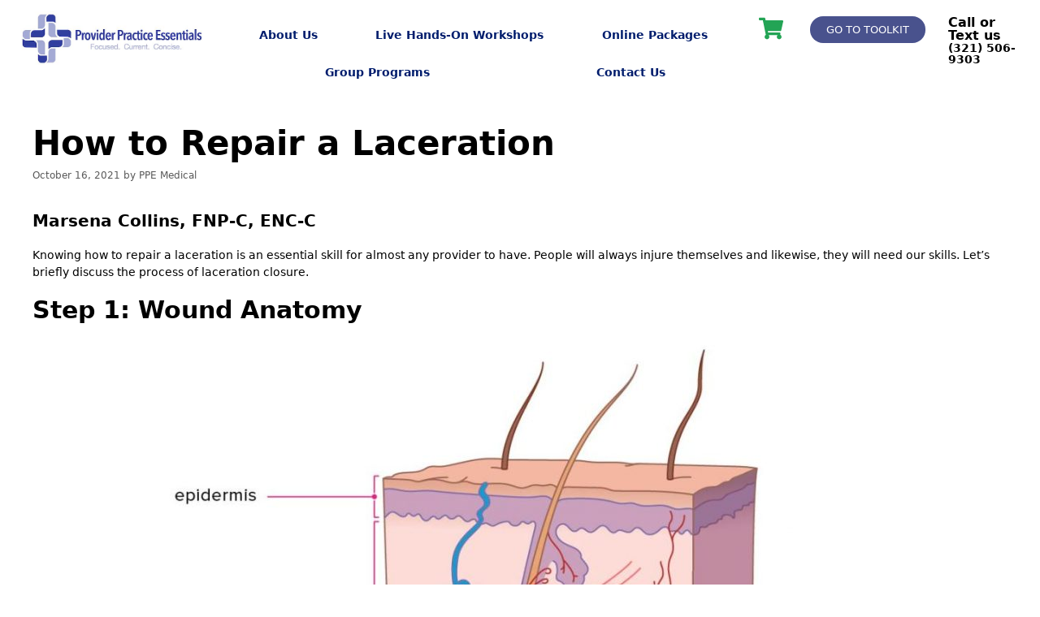

--- FILE ---
content_type: text/html; charset=UTF-8
request_url: https://ppemedical.com/blog/how-to-repair-a-laceration/
body_size: 47950
content:
<!DOCTYPE html>
<html lang="en-US">
<head>
	<meta charset="UTF-8">
	<meta name='robots' content='index, follow, max-image-preview:large, max-snippet:-1, max-video-preview:-1' />

<!-- Google Tag Manager for WordPress by gtm4wp.com -->
<script data-cfasync="false" data-pagespeed-no-defer type="pmdelayedscript" data-no-optimize="1" data-no-defer="1" data-no-minify="1">
	var gtm4wp_datalayer_name = "dataLayer";
	var dataLayer = dataLayer || [];
	const gtm4wp_use_sku_instead = 0;
	const gtm4wp_currency = 'USD';
	const gtm4wp_product_per_impression = 10;
	const gtm4wp_clear_ecommerce = false;
	const gtm4wp_datalayer_max_timeout = 2000;
</script>
<!-- End Google Tag Manager for WordPress by gtm4wp.com --><style id="critical-css">@keyframes enter{0%{opacity:var(--tw-enter-opacity,1);transform:translate3d(var(--tw-enter-translate-x,0),var(--tw-enter-translate-y,0),0) scale3d(var(--tw-enter-scale,1),var(--tw-enter-scale,1),var(--tw-enter-scale,1)) rotate(var(--tw-enter-rotate,0))}}@keyframes exit{to{opacity:var(--tw-exit-opacity,1);transform:translate3d(var(--tw-exit-translate-x,0),var(--tw-exit-translate-y,0),0) scale3d(var(--tw-exit-scale,1),var(--tw-exit-scale,1),var(--tw-exit-scale,1)) rotate(var(--tw-exit-rotate,0))}}@keyframes show-content-image{0%,99%{visibility:hidden}to{visibility:visible}}@keyframes turn-on-visibility{0%{opacity:0}to{opacity:1}}@keyframes turn-off-visibility{0%{opacity:1;visibility:visible}99%{opacity:0;visibility:visible}to{opacity:0;visibility:hidden}}@keyframes lightbox-zoom-in{0%{transform:translate(calc((-100vw + var(--wp--lightbox-scrollbar-width))/2 + var(--wp--lightbox-initial-left-position)),calc(-50vh + var(--wp--lightbox-initial-top-position))) scale(var(--wp--lightbox-scale))}to{transform:translate(-50%,-50%) scale(1)}}@keyframes lightbox-zoom-out{0%{transform:translate(-50%,-50%) scale(1);visibility:visible}99%{visibility:visible}to{transform:translate(calc((-100vw + var(--wp--lightbox-scrollbar-width))/2 + var(--wp--lightbox-initial-left-position)),calc(-50vh + var(--wp--lightbox-initial-top-position))) scale(var(--wp--lightbox-scale));visibility:hidden}}@keyframes overlay-menu__fade-in-animation{0%{opacity:0;transform:translateY(.5em)}to{opacity:1;transform:translateY(0)}}@keyframes rotate360{to{transform:rotate(360deg)}}@keyframes exist{to{width:15px;height:15px;margin:-8px 5px 0 0}}@keyframes eicon-spin{0%{transform:rotate(0deg)}to{transform:rotate(359deg)}}@keyframes hide-scroll{0%,to{overflow:hidden}}@-webkit-keyframes fa-spin{0%{-webkit-transform:rotate(0deg);transform:rotate(0deg)}to{-webkit-transform:rotate(1turn);transform:rotate(1turn)}}@keyframes fa-spin{0%{-webkit-transform:rotate(0deg);transform:rotate(0deg)}to{-webkit-transform:rotate(1turn);transform:rotate(1turn)}}@keyframes spin{0%{transform:rotate(0)}to{transform:rotate(360deg)}}@keyframes pmFadeIn{0%{opacity:0}to{opacity:1}}:root{--background:0 0% 100%;--foreground:222.2 84% 4.9%;--card:0 0% 100%;--card-foreground:222.2 84% 4.9%;--popover:0 0% 100%;--popover-foreground:222.2 84% 4.9%;--primary:221.2 83.2% 53.3%;--primary-foreground:210 40% 98%;--secondary:210 40% 96.1%;--secondary-foreground:222.2 47.4% 11.2%;--muted:210 40% 96.1%;--muted-foreground:215.4 16.3% 46.9%;--accent:210 40% 96.1%;--accent-foreground:222.2 47.4% 11.2%;--destructive:0 84.2% 60.2%;--destructive-foreground:210 40% 98%;--border:214.3 31.8% 91.4%;--input:214.3 31.8% 91.4%;--ring:221.2 83.2% 53.3%;--radius:8px}*,::after,::before{--tw-border-spacing-x:0;--tw-border-spacing-y:0;--tw-translate-x:0;--tw-translate-y:0;--tw-rotate:0;--tw-skew-x:0;--tw-skew-y:0;--tw-scale-x:1;--tw-scale-y:1;--tw-scroll-snap-strictness:proximity;--tw-ring-offset-width:0px;--tw-ring-offset-color:#fff;--tw-ring-offset-shadow:0 0 rgba(0,0,0,0);--tw-ring-shadow:0 0 rgba(0,0,0,0);--tw-shadow:0 0 rgba(0,0,0,0);--tw-shadow-colored:0 0 rgba(0,0,0,0)}::backdrop{--tw-border-spacing-x:0;--tw-border-spacing-y:0;--tw-translate-x:0;--tw-translate-y:0;--tw-rotate:0;--tw-skew-x:0;--tw-skew-y:0;--tw-scale-x:1;--tw-scale-y:1;--tw-scroll-snap-strictness:proximity;--tw-ring-offset-width:0px;--tw-ring-offset-color:#fff;--tw-ring-offset-shadow:0 0 rgba(0,0,0,0);--tw-ring-shadow:0 0 rgba(0,0,0,0);--tw-shadow:0 0 rgba(0,0,0,0);--tw-shadow-colored:0 0 rgba(0,0,0,0)}:where(.wp-block-button__link){border-radius:9999px;box-shadow:none;padding:calc(.667em + 2px) calc(1.333em + 2px);text-decoration:none}:root :where(.wp-block-button .wp-block-button__link.is-style-outline),:root :where(.wp-block-button.is-style-outline>.wp-block-button__link){border:2px solid;padding:.667em 1.333em}:root :where(.wp-block-button .wp-block-button__link.is-style-outline:not(.has-text-color)),:root :where(.wp-block-button.is-style-outline>.wp-block-button__link:not(.has-text-color)){color:currentColor}:root :where(.wp-block-button .wp-block-button__link.is-style-outline:not(.has-background)),:root :where(.wp-block-button.is-style-outline>.wp-block-button__link:not(.has-background)){background-color:initial;background-image:none}:where(.wp-block-columns){margin-bottom:1.75em}:where(.wp-block-columns.has-background){padding:1.25em 2.375em}:where(.wp-block-post-comments input[type=submit]){border:0}:where(.wp-block-cover-image:not(.has-text-color)),:where(.wp-block-cover:not(.has-text-color)){color:#fff}:where(.wp-block-cover-image.is-light:not(.has-text-color)),:where(.wp-block-cover.is-light:not(.has-text-color)){color:#000}:root :where(.wp-block-cover h1:not(.has-text-color)),:root :where(.wp-block-cover h2:not(.has-text-color)),:root :where(.wp-block-cover h3:not(.has-text-color)),:root :where(.wp-block-cover h4:not(.has-text-color)),:root :where(.wp-block-cover h5:not(.has-text-color)),:root :where(.wp-block-cover h6:not(.has-text-color)),:root :where(.wp-block-cover p:not(.has-text-color)){color:inherit}:where(.wp-block-file){margin-bottom:1.5em}:where(.wp-block-file__button){border-radius:2em;display:inline-block;padding:.5em 1em}:where(.wp-block-file__button):where(a):active,:where(.wp-block-file__button):where(a):focus,:where(.wp-block-file__button):where(a):hover,:where(.wp-block-file__button):where(a):visited{box-shadow:none;color:#fff;opacity:.85;text-decoration:none}:where(.wp-block-form-input__input){font-size:1em;margin-bottom:.5em;padding:0 .5em}:where(.wp-block-form-input__input)[type=date],:where(.wp-block-form-input__input)[type=datetime-local],:where(.wp-block-form-input__input)[type=datetime],:where(.wp-block-form-input__input)[type=email],:where(.wp-block-form-input__input)[type=month],:where(.wp-block-form-input__input)[type=number],:where(.wp-block-form-input__input)[type=password],:where(.wp-block-form-input__input)[type=search],:where(.wp-block-form-input__input)[type=tel],:where(.wp-block-form-input__input)[type=text],:where(.wp-block-form-input__input)[type=time],:where(.wp-block-form-input__input)[type=url],:where(.wp-block-form-input__input)[type=week]{border-style:solid;border-width:1px;line-height:2;min-height:2em}:where(.wp-block-group.wp-block-group-is-layout-constrained){position:relative}.wp-block-image>a,.wp-block-image>figure>a{display:inline-block}.wp-block-image img{box-sizing:border-box;height:auto;max-width:100%;vertical-align:bottom}.wp-block-image[style*=border-radius] img,.wp-block-image[style*=border-radius]>a{border-radius:inherit}.wp-block-image :where(figcaption){margin-bottom:1em;margin-top:.5em}.wp-block-image figure{margin:0}:where(.wp-block-latest-comments:not([style*=line-height] .wp-block-latest-comments__comment)){line-height:1.1}:where(.wp-block-latest-comments:not([style*=line-height] .wp-block-latest-comments__comment-excerpt p)){line-height:1.8}:root :where(.wp-block-latest-posts.is-grid){padding:0}:root :where(.wp-block-latest-posts.wp-block-latest-posts__list){padding-left:0}ol,ul{box-sizing:border-box}:root :where(.wp-block-list.has-background),:root :where(p.has-background){padding:1.25em 2.375em}:where(.wp-block-navigation .wp-block-navigation__submenu-container .wp-block-navigation-item a:not(.wp-element-button)),:where(.wp-block-navigation .wp-block-navigation__submenu-container .wp-block-navigation-submenu a:not(.wp-element-button)),:where(.wp-block-navigation .wp-block-navigation__submenu-container .wp-block-navigation-submenu button.wp-block-navigation-item__content),:where(.wp-block-navigation .wp-block-navigation__submenu-container .wp-block-pages-list__item button.wp-block-navigation-item__content),:where(.wp-block-navigation.has-background .wp-block-navigation-item a:not(.wp-element-button)),:where(.wp-block-navigation.has-background .wp-block-navigation-submenu a:not(.wp-element-button)){padding:.5em 1em}:where(p.has-text-color:not(.has-link-color)) a{color:inherit}:where(.wp-block-post-comments-form input:not([type=submit])),:where(.wp-block-post-comments-form textarea){border:1px solid #949494;font-family:inherit;font-size:1em}:where(.wp-block-post-comments-form input:where(:not([type=submit]):not([type=checkbox]))),:where(.wp-block-post-comments-form textarea){padding:calc(.667em + 2px)}:where(.wp-block-post-excerpt){box-sizing:border-box;margin-bottom:var(--wp--style--block-gap);margin-top:var(--wp--style--block-gap)}:where(.wp-block-preformatted.has-background){padding:1.25em 2.375em}:where(.wp-block-search__button){border:1px solid #ccc;padding:6px 10px}:where(.wp-block-search__input){appearance:none;border:1px solid #949494;flex-grow:1;font-family:inherit;font-size:inherit;font-style:inherit;font-weight:inherit;letter-spacing:inherit;line-height:inherit;margin-left:0;margin-right:0;min-width:3rem;padding:8px;text-decoration:unset!important;text-transform:inherit}:where(.wp-block-search__button-inside .wp-block-search__inside-wrapper){background-color:#fff;border:1px solid #949494;box-sizing:border-box;padding:4px}:where(.wp-block-search__button-inside .wp-block-search__inside-wrapper) :where(.wp-block-search__button){padding:4px 8px}:root :where(.wp-block-separator.is-style-dots){height:auto;line-height:1;text-align:center}:root :where(.wp-block-separator.is-style-dots):before{color:currentColor;content:"···";font-family:serif;font-size:1.5em;letter-spacing:2em;padding-left:2em}:root :where(.wp-block-site-logo.is-style-rounded){border-radius:9999px}:root :where(.wp-block-social-links .wp-social-link a){padding:.25em}:root :where(.wp-block-social-links.is-style-logos-only .wp-social-link a){padding:0}:root :where(.wp-block-social-links.is-style-pill-shape .wp-social-link a){padding-left:.6666666667em;padding-right:.6666666667em}:root :where(.wp-block-tag-cloud.is-style-outline){display:flex;flex-wrap:wrap;gap:1ch}:root :where(.wp-block-tag-cloud.is-style-outline a){border:1px solid;font-size:unset!important;margin-right:0;padding:1ch 2ch;text-decoration:none!important}:root :where(.wp-block-table-of-contents){box-sizing:border-box}:where(.wp-block-term-description){box-sizing:border-box;margin-bottom:var(--wp--style--block-gap);margin-top:var(--wp--style--block-gap)}:where(pre.wp-block-verse){font-family:inherit}.editor-styles-wrapper,.entry-content{counter-reset:footnotes}a[data-fn].fn{counter-increment:footnotes;display:inline-flex;font-size:smaller;text-decoration:none;text-indent:-9999999px;vertical-align:super}a[data-fn].fn:after{content:"["counter(footnotes)"]";float:left;text-indent:0}:root{--wp-block-synced-color:#7a00df;--wp-block-synced-color--rgb:122,0,223;--wp-bound-block-color:var(--wp-block-synced-color);--wp-editor-canvas-background:#ddd;--wp-admin-theme-color:#007cba;--wp-admin-theme-color--rgb:0,124,186;--wp-admin-theme-color-darker-10:#006ba1;--wp-admin-theme-color-darker-10--rgb:0,107,160.5;--wp-admin-theme-color-darker-20:#005a87;--wp-admin-theme-color-darker-20--rgb:0,90,135;--wp-admin-border-width-focus:2px}@media (min-resolution:192dpi){:root{--wp-admin-border-width-focus:1.5px}}:root{--wp--preset--font-size--normal:16px;--wp--preset--font-size--huge:42px}.screen-reader-text:focus{font-size:1em;background-color:#f1f1f1;border-radius:3px;box-shadow:0 0 2px 2px rgba(0,0,0,.6);clip:auto!important;clip-path:none;color:#21759b;display:block;font-size:.875rem;font-weight:700;height:auto;left:5px;line-height:normal;padding:15px 23px 14px;text-decoration:none;top:5px;width:auto;z-index:100000}html :where(.has-border-color){border-style:solid}html :where([style*=border-top-color]){border-top-style:solid}html :where([style*=border-right-color]){border-right-style:solid}html :where([style*=border-bottom-color]){border-bottom-style:solid}html :where([style*=border-left-color]){border-left-style:solid}html :where([style*=border-width]){border-style:solid}html :where([style*=border-top-width]){border-top-style:solid}html :where([style*=border-right-width]){border-right-style:solid}html :where([style*=border-bottom-width]){border-bottom-style:solid}html :where([style*=border-left-width]){border-left-style:solid}html :where(img[class*=wp-image-]){height:auto;max-width:100%}:where(figure){margin:0 0 1em}html :where(.is-position-sticky){--wp-admin--admin-bar--position-offset:var(--wp-admin--admin-bar--height,0px)}@media screen and (max-width:600px){html :where(.is-position-sticky){--wp-admin--admin-bar--position-offset:0px}}.clear,.clearfix:after,.grid-100:after,.grid-10:after,.grid-15:after,.grid-20:after,.grid-25:after,.grid-30:after,.grid-33:after,.grid-35:after,.grid-40:after,.grid-45:after,.grid-50:after,.grid-55:after,.grid-5:after,.grid-60:after,.grid-65:after,.grid-66:after,.grid-70:after,.grid-75:after,.grid-80:after,.grid-85:after,.grid-90:after,.grid-95:after,.grid-container:after,[class*=mobile-grid-]:after,[class*=tablet-grid-]:after{clear:both}@-ms-viewport{width:auto}.clearfix:after,.clearfix:before,.grid-100:after,.grid-100:before,.grid-10:after,.grid-10:before,.grid-15:after,.grid-15:before,.grid-20:after,.grid-20:before,.grid-25:after,.grid-25:before,.grid-30:after,.grid-30:before,.grid-33:after,.grid-33:before,.grid-35:after,.grid-35:before,.grid-40:after,.grid-40:before,.grid-45:after,.grid-45:before,.grid-50:after,.grid-50:before,.grid-55:after,.grid-55:before,.grid-5:after,.grid-5:before,.grid-60:after,.grid-60:before,.grid-65:after,.grid-65:before,.grid-66:after,.grid-66:before,.grid-70:after,.grid-70:before,.grid-75:after,.grid-75:before,.grid-80:after,.grid-80:before,.grid-85:after,.grid-85:before,.grid-90:after,.grid-90:before,.grid-95:after,.grid-95:before,.grid-container:after,.grid-container:before,[class*=mobile-grid-]:after,[class*=mobile-grid-]:before,[class*=tablet-grid-]:after,[class*=tablet-grid-]:before{content:".";display:block;overflow:hidden;visibility:hidden;font-size:0;line-height:0;width:0;height:0}.grid-container{margin-left:auto;margin-right:auto;max-width:1200px;padding-left:10px;padding-right:10px}.grid-10,.grid-100,.grid-15,.grid-20,.grid-25,.grid-30,.grid-33,.grid-35,.grid-40,.grid-45,.grid-5,.grid-50,.grid-55,.grid-60,.grid-65,.grid-66,.grid-70,.grid-75,.grid-80,.grid-85,.grid-90,.grid-95,[class*=mobile-grid-],[class*=tablet-grid-]{-moz-box-sizing:border-box;-webkit-box-sizing:border-box;box-sizing:border-box;padding-left:10px;padding-right:10px}.grid-parent{padding-left:0;padding-right:0}@media (max-width:767px){[class*=mobile-pull-],[class*=mobile-push-]{position:relative}.hide-on-mobile{display:none!important}.mobile-grid-100{clear:both;width:100%}}@media (min-width:768px) and (max-width:1024px){[class*=tablet-pull-],[class*=tablet-push-]{position:relative}.tablet-grid-100{clear:both;width:100%}}@media (min-width:1025px){.grid-100{clear:both;width:100%}}a,abbr,acronym,address,applet,big,blockquote,body,caption,cite,code,dd,del,dfn,div,dl,dt,em,fieldset,font,form,html,iframe,ins,kbd,label,legend,li,object,pre,q,s,samp,small,span,strike,strong,sub,sup,table,tbody,td,tfoot,th,thead,tr,tt,var{border:0;margin:0;padding:0}h1,h2,h3,h4,h5,h6,ol,p,ul{border:0;padding:0}html{font-family:sans-serif;-webkit-text-size-adjust:100%;-ms-text-size-adjust:100%}article,aside,details,figcaption,figure,footer,header,main,nav,section{display:block}[hidden],template{display:none}ol,ul{margin:0 0 1.5em 3em}.dropdown-click nav ul ul ul,a{background-color:transparent}a img{border:0}body,button,input,select,textarea{font-family:-apple-system,system-ui,BlinkMacSystemFont,"Segoe UI",Helvetica,Arial,sans-serif,"Apple Color Emoji","Segoe UI Emoji","Segoe UI Symbol";font-weight:400;text-transform:none}button,input,select,textarea{line-height:1.5}p{margin:0 0 1.5em}h1,h2,h3,h4,h5,h6{font-family:inherit;font-style:inherit}h4,h5,h6{font-weight:inherit}h5,h6{font-size:100%}h1{font-size:42px;line-height:1.2em}h1,h2,h3{text-transform:none}h2{font-weight:600;font-size:30px;line-height:1em}h3{line-height:1.2em;font-size:20px}h1,h2,h3,h4,h5,h6{margin:0 0 20px}ul{list-style:disc}ol{list-style:decimal}li>ol,li>ul{margin-bottom:0;margin-left:1.5em}b,h1,h3,strong{font-weight:700}cite,dfn,em,i{font-style:italic}figure{margin:0}a,button,input{transition:color .1s ease-in-out,background-color .1s ease-in-out}a{text-decoration:none}.size-auto,.size-full,.size-large,.size-medium,.size-thumbnail,img{max-width:100%;height:auto}.screen-reader-text{clip-path:inset(50%);position:absolute!important;word-wrap:normal!important}#primary[tabindex="-1"]:focus{outline:0}.clear:after,.comment-content:after,.entry-content:after,.inside-footer-widgets:not(.grid-container):after,.inside-header:not(.grid-container):after,.inside-navigation:not(.grid-container):after,.inside-top-bar:not(.grid-container):after,.page-header-content-container:after,.paging-navigation:after,.site-content:after,.site-footer:after,.site-header:after,.site-info:after{content:"";display:table;clear:both}.site-main .comment-navigation,.site-main .post-navigation,.site-main .posts-navigation{margin:0 0 2em;overflow:hidden}.site-main .post-navigation{margin-bottom:0}.entry-header .gp-icon,.posted-on .updated{display:none}.byline,.entry-header .cat-links,.entry-header .comments-link,.entry-header .tags-links,.group-blog .byline,.single .byline{display:inline}footer.entry-meta .byline,footer.entry-meta .posted-on{display:block}.entry-header,.site-content{word-wrap:break-word}.entry-title{margin-bottom:0}.entry-meta{font-size:85%;margin-top:.5em;line-height:1.5}footer.entry-meta{margin-top:2em}.cat-links,.comments-link,.main-navigation.toggled .main-nav>ul,.tags-links{display:block}.entry-content>p:last-child,.entry-summary>p:last-child,.page-content>p:last-child,.read-more-container,.taxonomy-description p:last-child{margin-bottom:0}embed,iframe,object{max-width:100%}.post{margin:0 0 2em}.one-container .site-main>:last-child,.separate-containers .site-main>:last-child{margin-bottom:0}.one-container .inside-article>[class*=page-header-],.separate-containers .inside-article>[class*=page-header-]{margin-bottom:2em;margin-top:0}.gp-icon{display:inline-flex;align-self:center}.gp-icon svg{height:1em;width:1em;top:.125em;position:relative;fill:currentColor}.close-search .icon-search svg:first-child,.icon-menu-bars svg:nth-child(2),.icon-search svg:nth-child(2),.toggled .icon-menu-bars svg:first-child{display:none}.close-search .icon-search svg:nth-child(2),.toggled .icon-menu-bars svg:nth-child(2){display:block}.entry-meta .gp-icon{margin-right:.6em;opacity:.7}nav.toggled .icon-arrow-left svg{transform:rotate(-90deg)}nav.toggled .icon-arrow-right svg{transform:rotate(90deg)}nav.toggled .sfHover>a>.dropdown-menu-toggle .gp-icon svg{transform:rotate(180deg)}nav.toggled .sfHover>a>.dropdown-menu-toggle .gp-icon.icon-arrow-left svg{transform:rotate(-270deg)}nav.toggled .sfHover>a>.dropdown-menu-toggle .gp-icon.icon-arrow-right svg{transform:rotate(270deg)}.container.grid-container{width:auto}nav.toggled ul ul.sub-menu{width:100%}.dropdown-hover .main-navigation.toggled ul li.sfHover>ul,.dropdown-hover .main-navigation.toggled ul li:hover>ul{transition-delay:0s}.toggled .menu-item-has-children .dropdown-menu-toggle{padding-left:20px}.main-navigation.toggled ul ul{transition:0s;visibility:hidden}.main-navigation.toggled .main-nav ul ul.toggled-on{position:relative;top:0;left:auto!important;right:auto!important;width:100%;pointer-events:auto;height:auto;opacity:1;display:block;visibility:visible;float:none}.main-navigation.toggled .main-nav li{float:none;clear:both;display:block;text-align:left}.main-navigation.toggled .main-nav li.hide-on-mobile,.main-navigation.toggled .menu li.search-item{display:none!important}.main-navigation.toggled .menu-item-has-children .dropdown-menu-toggle{float:right}.main-navigation.toggled .sf-menu>li.menu-item-float-right{float:none;display:inline-block}@media (max-width:768px){a,body,button,input,select,textarea{transition:all 0s ease-in-out}.content-area,.inside-footer-widgets>div,.sidebar{float:none;width:100%;left:0;right:0}.site-main{margin-left:0!important;margin-right:0!important}body:not(.no-sidebar) .site-main{margin-bottom:0!important}.entry-meta{font-size:inherit}.entry-meta a{line-height:1.8em}}:root{--direction-multiplier:1}body.rtl,html[dir=rtl]{--direction-multiplier:-1}.elementor-screen-only{position:absolute}.elementor-screen-only,.screen-reader-text,.screen-reader-text span,.ui-helper-hidden-accessible{height:1px;margin:-1px;overflow:hidden;padding:0;top:-10000em;width:1px;clip:rect(0,0,0,0);border:0}.screen-reader-text span,.ui-helper-hidden-accessible{position:absolute}.elementor *,.elementor :after,.elementor :before{box-sizing:border-box}.elementor a{box-shadow:none;text-decoration:none}.elementor img{border:0;border-radius:0;box-shadow:none;height:auto;max-width:100%}.elementor .elementor-widget:not(.elementor-widget-text-editor):not(.elementor-widget-theme-post-content) figure{margin:0}.elementor embed,.elementor iframe,.elementor object,.elementor video{border:0;line-height:1;margin:0;max-width:100%;width:100%}.elementor .elementor-background-slideshow{inset:0;position:absolute;z-index:0}.elementor .elementor-background-slideshow__slide__image{background-position:50%;background-size:cover;height:100%;width:100%}.elementor-element{--flex-direction:initial;--flex-wrap:initial;--justify-content:initial;--align-items:initial;--align-content:initial;--gap:initial;--flex-basis:initial;--flex-grow:initial;--flex-shrink:initial;--order:initial;--align-self:initial;align-self:var(--align-self);flex-basis:var(--flex-basis);flex-grow:var(--flex-grow);flex-shrink:var(--flex-shrink);order:var(--order)}.elementor-element:where(.e-con-full,.elementor-widget){align-content:var(--align-content);align-items:var(--align-items);flex-direction:var(--flex-direction);flex-wrap:var(--flex-wrap);gap:var(--row-gap) var(--column-gap);justify-content:var(--justify-content)}.elementor-align-center{text-align:center}.elementor-align-center .elementor-button,.elementor-align-left .elementor-button,.elementor-align-right .elementor-button{width:auto}@media (max-width:767px){.elementor-mobile-align-center{text-align:center}.elementor-mobile-align-center .elementor-button,.elementor-mobile-align-left .elementor-button,.elementor-mobile-align-right .elementor-button{width:auto}}:root{--page-title-display:block}.elementor-page-title,h1.entry-title{display:var(--page-title-display)}.elementor-widget{position:relative}.elementor-widget:not(:last-child){margin-bottom:var(--kit-widget-spacing,20px)}.elementor-widget:not(:last-child).elementor-absolute,.elementor-widget:not(:last-child).elementor-widget__width-auto,.elementor-widget:not(:last-child).elementor-widget__width-initial{margin-bottom:0}.elementor-grid{display:grid;grid-column-gap:var(--grid-column-gap);grid-row-gap:var(--grid-row-gap)}.e-con,.elementor-grid .elementor-grid-item{min-width:0}.elementor-grid-0 .elementor-grid{display:inline-block;margin-bottom:calc(-1*var(--grid-row-gap));width:100%;word-spacing:var(--grid-column-gap)}.elementor-grid-0 .elementor-grid .elementor-grid-item{display:inline-block;margin-bottom:var(--grid-row-gap);word-break:break-word}@media (min-width:1025px){#elementor-device-mode:after{content:"desktop"}}@media (min-width:-1){#elementor-device-mode:after{content:"widescreen"}}@media (max-width:-1){#elementor-device-mode:after{content:"tablet_extra"}}@media (max-width:1024px){#elementor-device-mode:after{content:"tablet"}}@media (max-width:-1){#elementor-device-mode:after{content:"mobile_extra"}}@media (max-width:767px){#elementor-device-mode:after{content:"mobile"}}@media (prefers-reduced-motion:no-preference){html{scroll-behavior:smooth}}.e-con{--border-radius:0;--border-top-width:0px;--border-right-width:0px;--border-bottom-width:0px;--border-left-width:0px;--border-style:initial;--border-color:initial;--container-widget-width:100%;--container-widget-height:initial;--container-widget-flex-grow:0;--container-widget-align-self:initial;--content-width:min(100%,var(--container-max-width,1140px));--width:100%;--min-height:initial;--height:auto;--text-align:initial;--margin-top:0px;--margin-right:0px;--margin-bottom:0px;--margin-left:0px;--padding-top:var(--container-default-padding-top,10px);--padding-right:var(--container-default-padding-right,10px);--padding-bottom:var(--container-default-padding-bottom,10px);--padding-left:var(--container-default-padding-left,10px);--position:relative;--z-index:revert;--overflow:visible;--gap:var(--widgets-spacing,20px);--row-gap:var(--widgets-spacing-row,20px);--column-gap:var(--widgets-spacing-column,20px);--overlay-mix-blend-mode:initial;--overlay-opacity:1;--overlay-transition:.3s;--e-con-grid-template-columns:repeat(3,1fr);--e-con-grid-template-rows:repeat(2,1fr);border-radius:var(--border-radius);height:var(--height);min-height:var(--min-height);overflow:var(--overflow);position:var(--position);width:var(--width);z-index:var(--z-index);--flex-wrap-mobile:wrap;margin-block-end:var(--margin-block-end);margin-block-start:var(--margin-block-start);margin-inline-end:var(--margin-inline-end);margin-inline-start:var(--margin-inline-start);padding-inline-end:var(--padding-inline-end);padding-inline-start:var(--padding-inline-start)}.e-con:where(:not(.e-div-block-base)){transition:background var(--background-transition,.3s),border var(--border-transition,.3s),box-shadow var(--border-transition,.3s),transform var(--e-con-transform-transition-duration,.4s)}.e-con{--margin-block-start:var(--margin-top);--margin-block-end:var(--margin-bottom);--margin-inline-start:var(--margin-left);--margin-inline-end:var(--margin-right);--padding-inline-start:var(--padding-left);--padding-inline-end:var(--padding-right);--padding-block-start:var(--padding-top);--padding-block-end:var(--padding-bottom);--border-block-start-width:var(--border-top-width);--border-block-end-width:var(--border-bottom-width);--border-inline-start-width:var(--border-left-width);--border-inline-end-width:var(--border-right-width)}.e-con.e-flex{--flex-direction:column;--flex-basis:auto;--flex-grow:0;--flex-shrink:1;flex:var(--flex-grow) var(--flex-shrink) var(--flex-basis)}.e-con-full,.e-con>.e-con-inner{padding-block-end:var(--padding-block-end);padding-block-start:var(--padding-block-start);text-align:var(--text-align)}.e-con-full.e-flex,.e-con.e-flex>.e-con-inner{flex-direction:var(--flex-direction)}.e-con,.e-con>.e-con-inner{display:var(--display)}:is(.elementor-section-wrap,[data-elementor-id])>.e-con{--margin-left:auto;--margin-right:auto;max-width:min(100%,var(--width))}.e-con .elementor-widget.elementor-widget{margin-block-end:0}.e-con:before,.e-con>.elementor-background-slideshow:before,.e-con>.elementor-motion-effects-container>.elementor-motion-effects-layer:before,:is(.e-con,.e-con>.e-con-inner)>.elementor-background-video-container:before{border-block-end-width:var(--border-block-end-width);border-block-start-width:var(--border-block-start-width);border-color:var(--border-color);border-inline-end-width:var(--border-inline-end-width);border-inline-start-width:var(--border-inline-start-width);border-radius:var(--border-radius);border-style:var(--border-style);content:var(--background-overlay);display:block;height:max(100% + var(--border-top-width) + var(--border-bottom-width),100%);left:calc(0px - var(--border-left-width));mix-blend-mode:var(--overlay-mix-blend-mode);opacity:var(--overlay-opacity);position:absolute;top:calc(0px - var(--border-top-width));transition:var(--overlay-transition,.3s);width:max(100% + var(--border-left-width) + var(--border-right-width),100%)}.e-con:before{transition:background var(--overlay-transition,.3s),border-radius var(--border-transition,.3s),opacity var(--overlay-transition,.3s)}.e-con>.elementor-background-slideshow,:is(.e-con,.e-con>.e-con-inner)>.elementor-background-video-container{border-block-end-width:var(--border-block-end-width);border-block-start-width:var(--border-block-start-width);border-color:var(--border-color);border-inline-end-width:var(--border-inline-end-width);border-inline-start-width:var(--border-inline-start-width);border-radius:var(--border-radius);border-style:var(--border-style);height:max(100% + var(--border-top-width) + var(--border-bottom-width),100%);left:calc(0px - var(--border-left-width));top:calc(0px - var(--border-top-width));width:max(100% + var(--border-left-width) + var(--border-right-width),100%)}@media (max-width:767px){:is(.e-con,.e-con>.e-con-inner)>.elementor-background-video-container.elementor-hidden-mobile{display:none}}:is(.e-con,.e-con>.e-con-inner)>.elementor-background-video-container:before{z-index:1}:is(.e-con,.e-con>.e-con-inner)>.elementor-background-slideshow:before{z-index:2}.e-con .elementor-widget{min-width:0}.e-con.e-con>.e-con-inner>.elementor-widget,.elementor.elementor .e-con>.elementor-widget{max-width:100%}.e-con .elementor-widget:not(:last-child){--kit-widget-spacing:0px}@media (max-width:767px){.e-con.e-flex{--width:100%;--flex-wrap:var(--flex-wrap-mobile)}}.elementor-element:where(:not(.e-con)):where(:not(.e-div-block-base)) .elementor-widget-container,.elementor-element:where(:not(.e-con)):where(:not(.e-div-block-base)):not(:has(.elementor-widget-container)){transition:background .3s,border .3s,border-radius .3s,box-shadow .3s,transform var(--e-transform-transition-duration,.4s)}.elementor-heading-title{line-height:1;margin:0;padding:0}.elementor-button{background-color:#69727d;border-radius:3px;color:#fff;display:inline-block;font-size:15px;line-height:1;padding:12px 24px;fill:#fff;text-align:center;transition:all .3s}.elementor-button:focus,.elementor-button:hover,.elementor-button:visited{color:#fff}.elementor-button-content-wrapper{display:flex;flex-direction:row;gap:5px;justify-content:center}.elementor-button-text,.elementor-icon,.elementor-widget-image a{display:inline-block}.elementor-button.elementor-size-xs{border-radius:2px;font-size:13px;padding:10px 20px}.elementor-button span{text-decoration:inherit}.elementor-icon{color:#69727d;font-size:50px;line-height:1;text-align:center;transition:all .3s}.elementor-icon:hover{color:#69727d}.elementor-icon i,.elementor-icon svg{display:block;height:1em;position:relative;width:1em}.elementor-icon i:before,.elementor-icon svg:before{left:50%;position:absolute;transform:translateX(-50%)}.elementor-shape-rounded .elementor-icon{border-radius:10%}.animated{animation-duration:1.25s}.animated.animated-slow{animation-duration:2s}.animated.animated-fast{animation-duration:.75s}.animated.infinite{animation-iteration-count:infinite}.animated.reverse{animation-direction:reverse;animation-fill-mode:forwards}@media (prefers-reduced-motion:reduce){.animated{animation:none!important}html *{transition-delay:0s!important;transition-duration:0s!important}}.elementor-widget-image{text-align:center}.elementor-widget-image a img[src$=".svg"]{width:48px}.elementor-widget-image img{display:inline-block;vertical-align:middle}.elementor-item:after,.elementor-item:before{display:block;position:absolute;transition:.3s;transition-timing-function:cubic-bezier(.58,.3,.005,1)}.elementor-item:not(:hover):not(:focus):not(.elementor-item-active):not(.highlighted):after,.elementor-item:not(:hover):not(:focus):not(.elementor-item-active):not(.highlighted):before{opacity:0}.elementor-item-active:after,.elementor-item-active:before,.elementor-item.highlighted:after,.elementor-item.highlighted:before,.elementor-item:focus:after,.elementor-item:focus:before,.elementor-item:hover:after,.elementor-item:hover:before{transform:scale(1)}.e--pointer-double-line .elementor-item:after,.e--pointer-double-line .elementor-item:before,.e--pointer-overline .elementor-item:after,.e--pointer-overline .elementor-item:before,.e--pointer-underline .elementor-item:after,.e--pointer-underline .elementor-item:before{background-color:#3f444b;height:3px;left:0;width:100%;z-index:2}.e--pointer-double-line .elementor-item:after,.e--pointer-underline .elementor-item:after{bottom:0;content:""}.elementor-nav-menu--main .elementor-nav-menu a{transition:.4s}.elementor-nav-menu--main .elementor-nav-menu a,.elementor-nav-menu--main .elementor-nav-menu a.highlighted,.elementor-nav-menu--main .elementor-nav-menu a:focus,.elementor-nav-menu--main .elementor-nav-menu a:hover{padding:13px 20px}.elementor-nav-menu--main .elementor-nav-menu a.current{background:#1f2124;color:#fff}.elementor-nav-menu--main .elementor-nav-menu a.disabled{background:#3f444b;color:#88909b}.elementor-nav-menu--main .elementor-nav-menu ul{border-style:solid;border-width:0;padding:0;position:absolute;width:12em}.elementor-nav-menu--main .elementor-nav-menu span.scroll-down,.elementor-nav-menu--main .elementor-nav-menu span.scroll-up{background:#fff;display:none;height:20px;overflow:hidden;position:absolute;visibility:hidden}.elementor-nav-menu--main .elementor-nav-menu span.scroll-down-arrow,.elementor-nav-menu--main .elementor-nav-menu span.scroll-up-arrow{border:8px dashed transparent;border-bottom:8px solid #33373d;height:0;inset-block-start:-2px;inset-inline-start:50%;margin-inline-start:-8px;overflow:hidden;position:absolute;width:0}.elementor-nav-menu--main .elementor-nav-menu span.scroll-down-arrow{border-color:#33373d transparent transparent;border-style:solid dashed dashed;top:6px}.elementor-nav-menu--layout-horizontal,.elementor-nav-menu--layout-horizontal .elementor-nav-menu>li{display:flex}.elementor-nav-menu--layout-horizontal .elementor-nav-menu{display:flex;flex-wrap:wrap}.elementor-nav-menu--layout-horizontal .elementor-nav-menu a{flex-grow:1;white-space:nowrap}.elementor-nav-menu--layout-horizontal .elementor-nav-menu>li ul,.elementor-nav-menu--layout-horizontal .elementor-nav-menu>li>.scroll-down{top:100%!important}.elementor-nav-menu--layout-horizontal .elementor-nav-menu>li:not(:first-child)>a{margin-inline-start:var(--e-nav-menu-horizontal-menu-item-margin)}.elementor-nav-menu--layout-horizontal .elementor-nav-menu>li:not(:first-child)>.scroll-down,.elementor-nav-menu--layout-horizontal .elementor-nav-menu>li:not(:first-child)>.scroll-up,.elementor-nav-menu--layout-horizontal .elementor-nav-menu>li:not(:first-child)>ul{inset-inline-start:var(--e-nav-menu-horizontal-menu-item-margin)!important}.elementor-nav-menu--layout-horizontal .elementor-nav-menu>li:not(:last-child)>a{margin-inline-end:var(--e-nav-menu-horizontal-menu-item-margin)}.elementor-nav-menu--layout-horizontal .elementor-nav-menu>li:not(:last-child):after{align-self:center;border-color:var(--e-nav-menu-divider-color,#000);border-left-style:var(--e-nav-menu-divider-style,solid);border-left-width:var(--e-nav-menu-divider-width,2px);content:var(--e-nav-menu-divider-content,none);height:var(--e-nav-menu-divider-height,35%)}.elementor-nav-menu__align-right .elementor-nav-menu{justify-content:flex-end;margin-left:auto}.elementor-nav-menu__align-left .elementor-nav-menu{justify-content:flex-start;margin-right:auto}.elementor-nav-menu__align-start .elementor-nav-menu{justify-content:flex-start;margin-inline-end:auto}.elementor-nav-menu__align-end .elementor-nav-menu{justify-content:flex-end;margin-inline-start:auto}.elementor-nav-menu__align-center .elementor-nav-menu{justify-content:center;margin-inline-end:auto;margin-inline-start:auto}.elementor-nav-menu__align-justify .elementor-nav-menu--layout-horizontal .elementor-nav-menu{width:100%}.elementor-nav-menu__align-justify .elementor-nav-menu--layout-horizontal .elementor-nav-menu>li{flex-grow:1}.elementor-nav-menu__align-justify .elementor-nav-menu--layout-horizontal .elementor-nav-menu>li>a,.elementor-nav-menu__text-align-center .elementor-nav-menu--dropdown .elementor-nav-menu a{justify-content:center}.elementor-widget-nav-menu:not(.elementor-nav-menu--toggle) .elementor-menu-toggle{display:none}.elementor-widget-nav-menu .elementor-widget-container,.elementor-widget-nav-menu:not(:has(.elementor-widget-container)):not([class*=elementor-hidden-]){display:flex;flex-direction:column}.elementor-nav-menu{position:relative;z-index:2}.elementor-nav-menu:after{clear:both;content:" ";display:block;font:0/0 serif;height:0;overflow:hidden;visibility:hidden}.elementor-nav-menu,.elementor-nav-menu li,.elementor-nav-menu ul{display:block;line-height:normal;list-style:none;margin:0;padding:0;-webkit-tap-highlight-color:transparent}.elementor-nav-menu ul{display:none}.elementor-nav-menu ul ul a,.elementor-nav-menu ul ul a:active,.elementor-nav-menu ul ul a:focus,.elementor-nav-menu ul ul a:hover{border-left:16px solid transparent}.elementor-nav-menu ul ul ul a,.elementor-nav-menu ul ul ul a:active,.elementor-nav-menu ul ul ul a:focus,.elementor-nav-menu ul ul ul a:hover{border-left:24px solid transparent}.elementor-nav-menu ul ul ul ul a,.elementor-nav-menu ul ul ul ul a:active,.elementor-nav-menu ul ul ul ul a:focus,.elementor-nav-menu ul ul ul ul a:hover{border-left:32px solid transparent}.elementor-nav-menu ul ul ul ul ul a,.elementor-nav-menu ul ul ul ul ul a:active,.elementor-nav-menu ul ul ul ul ul a:focus,.elementor-nav-menu ul ul ul ul ul a:hover{border-left:40px solid transparent}.elementor-nav-menu a,.elementor-nav-menu li{position:relative}.elementor-nav-menu li{border-width:0}.elementor-nav-menu a{align-items:center;display:flex}.elementor-nav-menu a,.elementor-nav-menu a:focus,.elementor-nav-menu a:hover{line-height:20px;padding:10px 20px}.elementor-nav-menu a.current{background:#1f2124;color:#fff}.elementor-nav-menu a.disabled{color:#88909b;cursor:not-allowed}.elementor-nav-menu .e-plus-icon:before{content:"+"}.elementor-nav-menu .sub-arrow{align-items:center;display:flex;line-height:1;margin-block-end:-10px;margin-block-start:-10px;padding:10px;padding-inline-end:0}.elementor-nav-menu .sub-arrow i{pointer-events:none}.elementor-nav-menu .sub-arrow .fa.fa-chevron-down,.elementor-nav-menu .sub-arrow .fas.fa-chevron-down{font-size:.7em}.elementor-nav-menu .sub-arrow .e-font-icon-svg{height:1em;width:1em}.elementor-nav-menu .sub-arrow .e-font-icon-svg.fa-svg-chevron-down{height:.7em;width:.7em}.elementor-nav-menu--dropdown .elementor-item.elementor-item-active,.elementor-nav-menu--dropdown .elementor-item.highlighted,.elementor-nav-menu--dropdown .elementor-item:focus,.elementor-nav-menu--dropdown .elementor-item:hover,.elementor-sub-item.elementor-item-active,.elementor-sub-item.highlighted,.elementor-sub-item:focus,.elementor-sub-item:hover{background-color:#3f444b;color:#fff}.elementor-menu-toggle{align-items:center;background-color:rgba(0,0,0,.05);border:0 solid;border-radius:3px;color:#33373d;cursor:pointer;display:flex;font-size:var(--nav-menu-icon-size,22px);justify-content:center;padding:.25em}.elementor-menu-toggle.elementor-active .elementor-menu-toggle__icon--open,.elementor-menu-toggle:not(.elementor-active) .elementor-menu-toggle__icon--close{display:none}.elementor-menu-toggle .e-font-icon-svg{fill:#33373d;height:1em;width:1em}.elementor-menu-toggle svg{height:auto;width:1em;fill:var(--nav-menu-icon-color,currentColor)}span.elementor-menu-toggle__icon--close,span.elementor-menu-toggle__icon--open{line-height:1}.elementor-nav-menu--dropdown{background-color:#fff;font-size:13px}.elementor-nav-menu--dropdown.elementor-nav-menu__container{margin-top:10px;overflow-x:hidden;overflow-y:auto;transform-origin:top;transition:max-height .3s,transform .3s}.elementor-nav-menu--dropdown.elementor-nav-menu__container .elementor-sub-item{font-size:.85em}.elementor-nav-menu--dropdown a{color:#33373d}ul.elementor-nav-menu--dropdown a,ul.elementor-nav-menu--dropdown a:focus,ul.elementor-nav-menu--dropdown a:hover{border-inline-start:8px solid transparent;text-shadow:none}.elementor-nav-menu--toggle{--menu-height:100vh}.elementor-nav-menu--toggle .elementor-menu-toggle:not(.elementor-active)+.elementor-nav-menu__container{max-height:0;overflow:hidden;transform:scaleY(0)}.elementor-nav-menu--stretch .elementor-nav-menu__container.elementor-nav-menu--dropdown{position:absolute;z-index:9997}@media (max-width:1024px){.elementor-nav-menu--dropdown-tablet .elementor-nav-menu--main{display:none}}@media (min-width:1025px){.elementor-nav-menu--dropdown-tablet .elementor-menu-toggle,.elementor-nav-menu--dropdown-tablet .elementor-nav-menu--dropdown{display:none}.elementor-nav-menu--dropdown-tablet nav.elementor-nav-menu--dropdown.elementor-nav-menu__container{overflow-y:hidden}}.elementor-widget-heading .elementor-heading-title[class*=elementor-size-]>a{color:inherit;font-size:inherit;line-height:inherit}.elementor-widget .elementor-icon-list-items{list-style-type:none;margin:0;padding:0}.elementor-widget .elementor-icon-list-item{margin:0;padding:0;position:relative}.elementor-widget .elementor-icon-list-item:after{inset-block-end:0;position:absolute;width:100%}.elementor-widget .elementor-icon-list-item,.elementor-widget .elementor-icon-list-item a{align-items:var(--icon-vertical-align,center);display:flex;font-size:inherit}.elementor-widget .elementor-icon-list-icon+.elementor-icon-list-text{align-self:center;padding-inline-start:5px}.elementor-widget .elementor-icon-list-icon{display:flex;inset-block-start:var(--icon-vertical-offset,initial);position:relative}.elementor-widget .elementor-icon-list-icon svg{height:var(--e-icon-list-icon-size,1em);width:var(--e-icon-list-icon-size,1em)}.elementor-widget.elementor-widget-icon-list .elementor-icon-list-icon{text-align:var(--e-icon-list-icon-align)}.elementor-widget.elementor-widget-icon-list .elementor-icon-list-icon svg{margin:var(--e-icon-list-icon-margin,0 calc(var(--e-icon-list-icon-size,1em) * .25) 0 0)}.elementor-widget.elementor-list-item-link-full_width a{width:100%}.elementor-widget.elementor-align-center .elementor-icon-list-item,.elementor-widget.elementor-align-center .elementor-icon-list-item a{justify-content:center}.elementor-widget.elementor-align-center .elementor-icon-list-item:after{margin:auto}.elementor-widget:not(.elementor-align-right) .elementor-icon-list-item:after{inset-inline-start:0}.elementor-widget:not(.elementor-align-left) .elementor-icon-list-item:after{inset-inline-end:0}@media (min-width:-1){.elementor-widget:not(.elementor-widescreen-align-right) .elementor-icon-list-item:after{inset-inline-start:0}.elementor-widget:not(.elementor-widescreen-align-left) .elementor-icon-list-item:after{inset-inline-end:0}}@media (max-width:-1){.elementor-widget:not(.elementor-laptop-align-right) .elementor-icon-list-item:after{inset-inline-start:0}.elementor-widget:not(.elementor-laptop-align-left) .elementor-icon-list-item:after{inset-inline-end:0}.elementor-widget:not(.elementor-tablet_extra-align-right) .elementor-icon-list-item:after{inset-inline-start:0}.elementor-widget:not(.elementor-tablet_extra-align-left) .elementor-icon-list-item:after{inset-inline-end:0}}@media (max-width:1024px){.elementor-widget:not(.elementor-tablet-align-right) .elementor-icon-list-item:after{inset-inline-start:0}.elementor-widget:not(.elementor-tablet-align-left) .elementor-icon-list-item:after{inset-inline-end:0}}@media (max-width:-1){.elementor-widget:not(.elementor-mobile_extra-align-right) .elementor-icon-list-item:after{inset-inline-start:0}.elementor-widget:not(.elementor-mobile_extra-align-left) .elementor-icon-list-item:after{inset-inline-end:0}}@media (max-width:767px){.elementor-widget.elementor-mobile-align-center .elementor-icon-list-item,.elementor-widget.elementor-mobile-align-center .elementor-icon-list-item a{justify-content:center}.elementor-widget.elementor-mobile-align-center .elementor-icon-list-item:after{margin:auto}.elementor-widget:not(.elementor-mobile-align-right) .elementor-icon-list-item:after{inset-inline-start:0}.elementor-widget:not(.elementor-mobile-align-left) .elementor-icon-list-item:after{inset-inline-end:0}}#left-area ul.elementor-icon-list-items,.elementor .elementor-element ul.elementor-icon-list-items,.elementor-edit-area .elementor-element ul.elementor-icon-list-items{padding:0}.elementor-widget-n-accordion{--n-accordion-title-font-size:20px;--n-accordion-title-flex-grow:initial;--n-accordion-title-justify-content:initial;--n-accordion-title-icon-order:-1;--n-accordion-border-width:1px;--n-accordion-border-color:#d5d8dc;--n-accordion-border-style:solid;--n-accordion-item-title-flex-grow:initial;--n-accordion-item-title-space-between:0px;--n-accordion-item-title-distance-from-content:0px;--n-accordion-padding:10px;--n-accordion-border-radius:0px;--n-accordion-icon-size:15px;--n-accordion-title-normal-color:#1f2124;--n-accordion-title-hover-color:#1f2124;--n-accordion-title-active-color:#1f2124;--n-accordion-icon-normal-color:var(--n-accordion-title-normal-color);--n-accordion-icon-hover-color:var(--n-accordion-title-hover-color);--n-accordion-icon-active-color:var(--n-accordion-title-active-color);--n-accordion-icon-gap:0 10px;width:100%}.elementor-widget-n-accordion .e-n-accordion details>summary::-webkit-details-marker{display:none}.elementor-widget-n-accordion .e-n-accordion-item{display:flex;flex-direction:column;position:relative}.elementor-widget-n-accordion .e-n-accordion-item:not(:last-child){margin-block-end:var(--n-accordion-item-title-space-between)}:where(.elementor-widget-n-accordion .e-n-accordion-item>.e-con){border:var(--n-accordion-border-width) var(--n-accordion-border-style) var(--n-accordion-border-color)}.elementor-widget-n-accordion .e-n-accordion-item-title{align-items:center;border-color:var(--n-accordion-border-color);border-radius:var(--n-accordion-border-radius);border-style:var(--n-accordion-border-style);border-width:var(--n-accordion-border-width);color:var(--n-accordion-title-normal-color);cursor:pointer;display:flex;flex-direction:row;flex-grow:var(--n-menu-title-flex-grow);gap:var(--n-accordion-icon-gap);justify-content:var(--n-accordion-title-justify-content);list-style:none;padding:var(--n-accordion-padding)}.elementor-widget-n-accordion .e-n-accordion-item-title-header{display:flex}.elementor-widget-n-accordion .e-n-accordion-item-title-header h1,.elementor-widget-n-accordion .e-n-accordion-item-title-header h2,.elementor-widget-n-accordion .e-n-accordion-item-title-header h3,.elementor-widget-n-accordion .e-n-accordion-item-title-header h4,.elementor-widget-n-accordion .e-n-accordion-item-title-header h5,.elementor-widget-n-accordion .e-n-accordion-item-title-header h6,.elementor-widget-n-accordion .e-n-accordion-item-title-header p{margin-block-end:0;margin-block-start:0}.elementor-widget-n-accordion .e-n-accordion-item-title-text{align-items:center;font-size:var(--n-accordion-title-font-size)}.elementor-widget-n-accordion .e-n-accordion-item-title>span,.elementor-widget-n-accordion .e-n-accordion-item>span{cursor:pointer}.elementor-widget-n-accordion .e-n-accordion-item[open]>.e-n-accordion-item-title{color:var(--n-accordion-title-active-color);margin-block-end:var(--n-accordion-item-title-distance-from-content)}.elementor-widget-n-accordion .e-n-accordion-item:not([open]):hover>.e-n-accordion-item-title{color:var(--n-accordion-title-hover-color)}.elementor-widget-social-icons.elementor-grid-0 .elementor-widget-container,.elementor-widget-social-icons.elementor-grid-0:not(:has(.elementor-widget-container)),.elementor-widget-social-icons.elementor-grid-mobile-0 .elementor-widget-container,.elementor-widget-social-icons.elementor-grid-mobile-0:not(:has(.elementor-widget-container)),.elementor-widget-social-icons.elementor-grid-tablet-0 .elementor-widget-container,.elementor-widget-social-icons.elementor-grid-tablet-0:not(:has(.elementor-widget-container)){font-size:0;line-height:1}.elementor-widget-social-icons:not(.elementor-grid-0):not(.elementor-grid-tablet-0):not(.elementor-grid-mobile-0) .elementor-grid{display:inline-grid}.elementor-widget-social-icons .elementor-grid{grid-column-gap:var(--grid-column-gap,5px);grid-row-gap:var(--grid-row-gap,5px);grid-template-columns:var(--grid-template-columns);justify-content:var(--justify-content,center);justify-items:var(--justify-content,center)}.elementor-icon.elementor-social-icon{font-size:var(--icon-size,25px);height:calc(var(--icon-size,25px) + 2*var(--icon-padding,.5em));line-height:var(--icon-size,25px);width:calc(var(--icon-size,25px) + 2*var(--icon-padding,.5em))}.elementor-social-icon{--e-social-icon-icon-color:#fff;align-items:center;background-color:#69727d;cursor:pointer;display:inline-flex;justify-content:center;text-align:center}.elementor-social-icon svg{fill:var(--e-social-icon-icon-color)}.elementor-social-icon:last-child{margin:0}.elementor-social-icon:hover{color:#fff;opacity:.9}.elementor-social-icon-facebook,.elementor-social-icon-facebook-f{background-color:#3b5998}.elementor-social-icon-linkedin,.elementor-social-icon-linkedin-in{background-color:#0077b5}@font-face{font-family:"Font Awesome 5 Brands";font-style:normal;font-weight:400;font-display:block;src:url(https://ppemedical.com/wp-content/plugins/elementor/assets/lib/font-awesome/css/../webfonts/fa-brands-400.eot);src:url(https://ppemedical.com/wp-content/plugins/elementor/assets/lib/font-awesome/css/../webfonts/fa-brands-400.eot?#iefix)format("embedded-opentype"),url(https://ppemedical.com/wp-content/plugins/elementor/assets/lib/font-awesome/css/../webfonts/fa-brands-400.woff2)format("woff2"),url(https://ppemedical.com/wp-content/plugins/elementor/assets/lib/font-awesome/css/../webfonts/fa-brands-400.woff)format("woff"),url(https://ppemedical.com/wp-content/plugins/elementor/assets/lib/font-awesome/css/../webfonts/fa-brands-400.ttf)format("truetype"),url(https://ppemedical.com/wp-content/plugins/elementor/assets/lib/font-awesome/css/../webfonts/fa-brands-400.svg#fontawesome)format("svg")}@font-face{font-family:"Font Awesome 5 Free";font-style:normal;font-weight:400;font-display:block;src:url(https://ppemedical.com/wp-content/plugins/elementor/assets/lib/font-awesome/css/../webfonts/fa-regular-400.eot);src:url(https://ppemedical.com/wp-content/plugins/elementor/assets/lib/font-awesome/css/../webfonts/fa-regular-400.eot?#iefix)format("embedded-opentype"),url(https://ppemedical.com/wp-content/plugins/elementor/assets/lib/font-awesome/css/../webfonts/fa-regular-400.woff2)format("woff2"),url(https://ppemedical.com/wp-content/plugins/elementor/assets/lib/font-awesome/css/../webfonts/fa-regular-400.woff)format("woff"),url(https://ppemedical.com/wp-content/plugins/elementor/assets/lib/font-awesome/css/../webfonts/fa-regular-400.ttf)format("truetype"),url(https://ppemedical.com/wp-content/plugins/elementor/assets/lib/font-awesome/css/../webfonts/fa-regular-400.svg#fontawesome)format("svg")}@font-face{font-family:"Font Awesome 5 Free";font-style:normal;font-weight:900;font-display:block;src:url(https://ppemedical.com/wp-content/plugins/elementor/assets/lib/font-awesome/css/../webfonts/fa-solid-900.eot);src:url(https://ppemedical.com/wp-content/plugins/elementor/assets/lib/font-awesome/css/../webfonts/fa-solid-900.eot?#iefix)format("embedded-opentype"),url(https://ppemedical.com/wp-content/plugins/elementor/assets/lib/font-awesome/css/../webfonts/fa-solid-900.woff2)format("woff2"),url(https://ppemedical.com/wp-content/plugins/elementor/assets/lib/font-awesome/css/../webfonts/fa-solid-900.woff)format("woff"),url(https://ppemedical.com/wp-content/plugins/elementor/assets/lib/font-awesome/css/../webfonts/fa-solid-900.ttf)format("truetype"),url(https://ppemedical.com/wp-content/plugins/elementor/assets/lib/font-awesome/css/../webfonts/fa-solid-900.svg#fontawesome)format("svg")}body{background-color:var(--base-3);color:#000}a{color:#001d6d}a:active,a:focus,a:hover{color:#000}body .grid-container{max-width:1200px}:root{--contrast:#222;--contrast-2:#575760;--contrast-3:#b2b2be;--base:#f0f0f0;--base-2:#f7f8f9;--base-3:#fff;--accent:#1e73be}body,button,input,select,textarea{font-size:14px}body{line-height:1.5;overflow-x:hidden}.entry-content>[class*=wp-block-]:not(:last-child):not(.wp-block-heading){margin-bottom:1.5em}button.wc-block-components-panel__button,h4{font-size:inherit}@media (max-width:768px){h1{font-size:30px}h2{font-weight:600;font-size:30px;line-height:1em}@media(max-width:768px){h2{font-size:20px}}}.has-inline-mobile-toggle #site-navigation.toggled,.mobile-menu-control-wrapper .menu-toggle,.mobile-menu-control-wrapper .menu-toggle:focus,.mobile-menu-control-wrapper .menu-toggle:hover{background-color:rgba(0,0,0,.02)}.inside-page-header,.one-container .container,.separate-containers .comments-area,.separate-containers .inside-article,.separate-containers .page-header,.separate-containers .paging-navigation{background-color:#fff}.entry-title a{color:#1a237e}.entry-meta,.entry-meta a{color:#595959}.entry-meta a:hover,.woocommerce div.product .woocommerce-tabs ul.tabs li a:hover,.woocommerce div.product .woocommerce-tabs ul.tabs li.active a{color:#1e73be}:root{--gp-search-modal-bg-color:var(--base-3);--gp-search-modal-text-color:var(--contrast);--gp-search-modal-overlay-bg-color:rgba(0,0,0,.2)}.inside-page-header,.separate-containers .comments-area,.separate-containers .inside-article,.separate-containers .page-header,.separate-containers .paging-navigation{padding:0 20px 30px}.container.grid-container{max-width:1240px}@media (max-width:768px){.inside-page-header,.one-container .site-content,.separate-containers .comments-area,.separate-containers .inside-article,.separate-containers .page-header,.separate-containers .paging-navigation{padding:0}}.entry-content:not(:first-child),.entry-summary:not(:first-child),.page-content:not(:first-child),.post-image:not(:first-child),footer.entry-meta{margin-top:2.5em}figure.wp-block-image{line-height:0}.one-container .site-content{padding:0}.one-container:not(.page) .inside-article{padding:0 20px 30px}.wp-block-heading{margin-bottom:20px}.sidebar,.site-content .content-area{margin-top:20px!important}.menu-system-font .elementor-nav-menu--main .elementor-item,.menu-system-font .elementor-nav-menu>li>a{font-family:-apple-system,system-ui,BlinkMacSystemFont,"Segoe UI",Helvetica,Arial,sans-serif,"Apple Color Emoji","Segoe UI Emoji","Segoe UI Symbol"!important;font-weight:700!important;-webkit-font-smoothing:antialiased;-moz-osx-font-smoothing:grayscale}.menu-system-font .elementor-nav-menu--dropdown .elementor-item,.menu-system-font .elementor-sub-item,.menu-system-font .sub-menu a{font-family:inherit!important;font-weight:500!important}.elementor-widget-button .elementor-button,.elementor-widget-heading .elementor-heading-title{font-family:-apple-system,system-ui,BlinkMacSystemFont,"Segoe UI",Helvetica,Arial,sans-serif,"Apple Color Emoji","Segoe UI Emoji","Segoe UI Symbol"!important}@font-face{font-display:swap}.elementor-widget-theme-site-logo{min-height:67px;min-width:250px}.elementor-widget-theme-site-logo img{aspect-ratio:250/67;height:auto!important;width:auto;max-width:100%}@media (max-width:1440px){.elementor-widget-theme-site-logo{min-height:32px;min-width:120px}}.woocommerce span.onsale,.woocommerce ul.products li.product .onsale{position:relative;border-radius:0;min-height:15px;min-width:initial;padding:8px 13px;line-height:1;display:inline-block;top:auto;left:auto;font-size:80%;text-transform:uppercase;font-weight:700}.woocommerce ul.products li.product.sales-flash-overlay .onsale{position:absolute;top:0;right:0;margin:0}.single-product span.onsale{margin-bottom:15px}.woocommerce-product-gallery{margin-right:4%}.rtl .woocommerce-product-gallery{margin-right:0;margin-left:4%}.add-to-cart-panel{position:fixed;top:0;left:0;right:0;background:#fff;padding:20px;opacity:0;transition:opacity .5s ease-in-out,transform .5s ease-in-out;box-shadow:0 2px 2px -2px rgba(0,0,0,.2);z-index:101;font-size:90%;box-sizing:border-box;transform:translateY(-100%)}.add-to-cart-panel>div{display:flex;align-items:center}.add-to-cart-panel img{height:50px;width:auto;vertical-align:middle}@media (max-width:768px){.woocommerce-product-gallery{margin-right:0}.add-to-cart-panel{bottom:0;top:auto;transform:translateY(0)!important}.add-to-cart-panel:not(.item-added):not(.show-sticky-add-to-cart){pointer-events:none}}.wp-block-file__button{background:#32373c;color:#fff;text-decoration:none}.dynamic-author-image-rounded{border-radius:100%}.dynamic-author-image,.dynamic-featured-image{vertical-align:middle}.one-container.archive .dynamic-content-template:not(:last-child),.one-container.blog .dynamic-content-template:not(:last-child){padding-bottom:0}.dynamic-entry-excerpt>p:last-child{margin-bottom:0}.elementor-kit-11598 e-page-transition{background-color:#ffbc7d}.elementor-section.elementor-section-boxed>.elementor-container{max-width:1140px}.e-con{--container-max-width:1140px}.elementor-widget:not(:last-child){--kit-widget-spacing:20px}.elementor-element{--widgets-spacing:20px 20px;--widgets-spacing-row:20px;--widgets-spacing-column:20px}@media (max-width:1024px){.elementor-section.elementor-section-boxed>.elementor-container{max-width:1024px}.e-con{--container-max-width:1024px}}@media (max-width:767px){.elementor-section.elementor-section-boxed>.elementor-container{max-width:767px}.e-con{--container-max-width:767px}}.elementor-95077 .elementor-element.elementor-element-a5d3e49{--display:flex;--gap:0px 0px;--row-gap:0px;--column-gap:0px}.elementor-95077 .elementor-element.elementor-element-a76b331{--display:flex;--flex-direction:row;--container-widget-width:calc( ( 1 - var( --container-widget-flex-grow ) ) * 100% );--container-widget-height:100%;--container-widget-flex-grow:1;--container-widget-align-self:stretch;--flex-wrap-mobile:wrap;--align-items:center;--gap:0px 0px;--row-gap:0px;--column-gap:0px;--padding-top:0px;--padding-bottom:0px;--padding-left:0px;--padding-right:0px}.elementor-95077 .elementor-element.elementor-element-3749d06{--display:flex;--align-items:center;--container-widget-width:calc( ( 1 - var( --container-widget-flex-grow ) ) * 100% );--gap:1px 1px;--row-gap:1px;--column-gap:1px}.elementor-widget-theme-site-logo .widget-image-caption{font-family:var(--e-global-typography-text-font-family),Sans-serif;font-weight:var(--e-global-typography-text-font-weight)}.elementor-95077 .elementor-element.elementor-element-4ba2e34{width:var(--container-widget-width, 100% );max-width:100%;margin:-6px -6px calc(var(--kit-widget-spacing, 0px) + -6px);--container-widget-width:100%;--container-widget-flex-grow:0}.elementor-95077 .elementor-element.elementor-element-4ba2e34.elementor-element{--flex-grow:0;--flex-shrink:0}.elementor-95077 .elementor-element.elementor-element-f6efd79{--display:flex;--gap:1px 1px;--row-gap:1px;--column-gap:1px}.elementor-widget-nav-menu .elementor-nav-menu .elementor-item{font-family:var(--e-global-typography-primary-font-family),Sans-serif;font-weight:var(--e-global-typography-primary-font-weight)}.elementor-widget-button .elementor-button,.elementor-widget-nav-menu .elementor-nav-menu--dropdown .elementor-item,.elementor-widget-nav-menu .elementor-nav-menu--dropdown .elementor-sub-item{font-family:var(--e-global-typography-accent-font-family),Sans-serif;font-weight:var(--e-global-typography-accent-font-weight)}.elementor-95077 .elementor-element.elementor-element-33695d2{margin:0 0 calc(var(--kit-widget-spacing, 0px) + 0px);--e-nav-menu-horizontal-menu-item-margin:calc( 29px / 2 )}.elementor-95077 .elementor-element.elementor-element-33695d2 .elementor-menu-toggle{margin:0 auto}.elementor-95077 .elementor-element.elementor-element-33695d2 .elementor-nav-menu .elementor-item{font-size:14px;font-weight:700}.elementor-95077 .elementor-element.elementor-element-33695d2 .elementor-nav-menu--main .elementor-item{padding-left:1px;padding-right:1px}.elementor-95077 .elementor-element.elementor-element-33695d2 .elementor-nav-menu--main:not(.elementor-nav-menu--layout-horizontal) .elementor-nav-menu>li:not(:last-child){margin-bottom:29px}.elementor-95077 .elementor-element.elementor-element-33695d2 .elementor-nav-menu--dropdown{background-color:#ececec}.elementor-95077 .elementor-element.elementor-element-33695d2 .elementor-nav-menu--dropdown .elementor-item,.elementor-95077 .elementor-element.elementor-element-33695d2 .elementor-nav-menu--dropdown .elementor-sub-item{font-weight:500}.elementor-95077 .elementor-element.elementor-element-5acfaaa,.elementor-95077 .elementor-element.elementor-element-aa7bd24{--display:flex;--gap:1px 1px;--row-gap:1px;--column-gap:1px}.elementor-95077 .elementor-element.elementor-element-851bc00 .elementor-icon-wrapper{text-align:center}.elementor-95077 .elementor-element.elementor-element-851bc00.elementor-view-stacked .elementor-icon{background-color:var(--e-global-color-9a28b9c)}.elementor-95077 .elementor-element.elementor-element-851bc00.elementor-view-default .elementor-icon,.elementor-95077 .elementor-element.elementor-element-851bc00.elementor-view-framed .elementor-icon{color:var(--e-global-color-9a28b9c);border-color:var(--e-global-color-9a28b9c)}.elementor-95077 .elementor-element.elementor-element-851bc00.elementor-view-default .elementor-icon svg,.elementor-95077 .elementor-element.elementor-element-851bc00.elementor-view-framed .elementor-icon{fill:var(--e-global-color-9a28b9c)}.elementor-95077 .elementor-element.elementor-element-851bc00 .elementor-icon{font-size:30px}.elementor-95077 .elementor-element.elementor-element-851bc00 .elementor-icon svg{height:30px}.elementor-95077 .elementor-element.elementor-element-421f4ca .elementor-button{background-color:#49528d;font-weight:500;border-radius:20px 20px 20px 20px}.elementor-95077 .elementor-element.elementor-element-b562761{--display:flex;--align-items:flex-start;--container-widget-width:calc( ( 1 - var( --container-widget-flex-grow ) ) * 100% );--gap:1px 1px;--row-gap:1px;--column-gap:1px}.elementor-95077 .elementor-element.elementor-element-5705820 .elementor-heading-title{font-size:16px;font-weight:600}.elementor-95077 .elementor-element.elementor-element-bdc602c{text-align:left}.elementor-95077 .elementor-element.elementor-element-bdc602c .elementor-heading-title{font-size:14px;font-weight:600}.elementor-location-footer:before,.elementor-location-header:before{content:"";display:table;clear:both}@media (min-width:768px){.elementor-95077 .elementor-element.elementor-element-3749d06{--width:22%}.elementor-95077 .elementor-element.elementor-element-f6efd79{--width:50%}.elementor-95077 .elementor-element.elementor-element-5acfaaa{--width:5%}.elementor-95077 .elementor-element.elementor-element-aa7bd24{--width:14%}.elementor-95077 .elementor-element.elementor-element-b562761{--width:9%}}@media (max-width:1024px) and (min-width:768px){.elementor-95077 .elementor-element.elementor-element-3749d06{--width:40%}.elementor-95077 .elementor-element.elementor-element-5acfaaa,.elementor-95077 .elementor-element.elementor-element-f6efd79{--width:10%}.elementor-95077 .elementor-element.elementor-element-aa7bd24{--width:25%}.elementor-95077 .elementor-element.elementor-element-b562761{--width:15%}}@media (max-width:1024px){.elementor-95077 .elementor-element.elementor-element-a76b331{--gap:1px 1px;--row-gap:1px;--column-gap:1px}.elementor-95077 .elementor-element.elementor-element-33695d2 .elementor-nav-menu .elementor-item{font-size:16px}.elementor-95077 .elementor-element.elementor-element-bdc602c .elementor-heading-title{font-size:11px}}@media (max-width:767px){.elementor-95077 .elementor-element.elementor-element-3749d06{--width:50%}.elementor-95077 .elementor-element.elementor-element-4ba2e34{margin:0 0 calc(var(--kit-widget-spacing, 0px) + 0px);text-align:center}.elementor-95077 .elementor-element.elementor-element-4ba2e34 img{max-width:100%}.elementor-95077 .elementor-element.elementor-element-f6efd79{--width:24%}.elementor-95077 .elementor-element.elementor-element-33695d2{margin:0 0 calc(var(--kit-widget-spacing, 0px) + 0px)}.elementor-95077 .elementor-element.elementor-element-33695d2 .elementor-nav-menu .elementor-item{font-size:16px;line-height:1.6em}.elementor-95077 .elementor-element.elementor-element-5acfaaa{--width:25%}.elementor-95077 .elementor-element.elementor-element-aa7bd24{--width:60%}.elementor-95077 .elementor-element.elementor-element-421f4ca{margin:0 0 calc(var(--kit-widget-spacing, 0px) + 0px)}.elementor-95077 .elementor-element.elementor-element-421f4ca .elementor-button{font-size:12px}.elementor-95077 .elementor-element.elementor-element-b562761{--width:38%}.elementor-95077 .elementor-element.elementor-element-5705820,.elementor-95077 .elementor-element.elementor-element-bdc602c{margin:0 0 calc(var(--kit-widget-spacing, 0px) + 0px);text-align:center}.elementor-95077 .elementor-element.elementor-element-5705820 .elementor-heading-title,.elementor-95077 .elementor-element.elementor-element-bdc602c .elementor-heading-title{font-size:11px}}@media (min-width:1025px){.sub-arrow{position:absolute;right:-4px}}.elementor-95096 .elementor-element.elementor-element-8312719{--display:flex;--flex-direction:row;--container-widget-width:initial;--container-widget-height:100%;--container-widget-flex-grow:1;--container-widget-align-self:stretch;--flex-wrap-mobile:wrap}.elementor-95096 .elementor-element.elementor-element-8312719:not(.elementor-motion-effects-element-type-background),.elementor-95096 .elementor-element.elementor-element-8312719>.elementor-motion-effects-container>.elementor-motion-effects-layer{background-color:#676897}.elementor-95096 .elementor-element.elementor-element-9c0a278{--display:flex;--justify-content:center;--align-items:center;--container-widget-width:calc( ( 1 - var( --container-widget-flex-grow ) ) * 100% )}.elementor-widget-image .widget-image-caption{font-family:var(--e-global-typography-text-font-family),Sans-serif;font-weight:var(--e-global-typography-text-font-weight)}.elementor-95096 .elementor-element.elementor-element-3774cfe{--display:flex}.elementor-widget-heading .elementor-heading-title{font-family:var(--e-global-typography-primary-font-family),Sans-serif;font-weight:var(--e-global-typography-primary-font-weight)}.elementor-95096 .elementor-element.elementor-element-86737fd .elementor-heading-title{font-family:Sans-serif;font-size:16px;font-weight:600;line-height:21px;color:#fff}.elementor-widget-icon-list .elementor-icon-list-item>.elementor-icon-list-text,.elementor-widget-icon-list .elementor-icon-list-item>a,.elementor-widget-text-editor{font-family:var(--e-global-typography-text-font-family),Sans-serif;font-weight:var(--e-global-typography-text-font-weight)}.elementor-95096 .elementor-element.elementor-element-2d122f3 .elementor-icon-list-icon i,.elementor-95096 .elementor-element.elementor-element-315fec6 .elementor-icon-list-icon i,.elementor-95096 .elementor-element.elementor-element-9b544e6 .elementor-icon-list-icon i{transition:color .3s}.elementor-95096 .elementor-element.elementor-element-2d122f3 .elementor-icon-list-icon svg,.elementor-95096 .elementor-element.elementor-element-315fec6 .elementor-icon-list-icon svg,.elementor-95096 .elementor-element.elementor-element-9b544e6 .elementor-icon-list-icon svg{transition:fill .3s}.elementor-95096 .elementor-element.elementor-element-2d122f3{--e-icon-list-icon-size:14px;--icon-vertical-offset:0px}.elementor-95096 .elementor-element.elementor-element-2d122f3 .elementor-icon-list-item>.elementor-icon-list-text,.elementor-95096 .elementor-element.elementor-element-2d122f3 .elementor-icon-list-item>a,.elementor-95096 .elementor-element.elementor-element-315fec6 .elementor-icon-list-item>.elementor-icon-list-text,.elementor-95096 .elementor-element.elementor-element-315fec6 .elementor-icon-list-item>a{font-family:Sans-serif;font-size:14px;font-weight:400;line-height:29px}.elementor-95096 .elementor-element.elementor-element-2d122f3 .elementor-icon-list-text{color:#fff;transition:color .3s}.elementor-95096 .elementor-element.elementor-element-4f69b93,.elementor-95096 .elementor-element.elementor-element-9daf206{--display:flex}.elementor-95096 .elementor-element.elementor-element-7176e84 .elementor-heading-title,.elementor-95096 .elementor-element.elementor-element-e1bcdaa .elementor-heading-title{font-family:Sans-serif;font-size:16px;font-weight:600;line-height:21px;color:#fff}.elementor-95096 .elementor-element.elementor-element-340bc89{--n-accordion-title-font-size:1rem;--n-accordion-item-title-space-between:0px;--n-accordion-item-title-distance-from-content:0px;--n-accordion-title-normal-color:var( --e-global-color-5a2038f );--n-accordion-title-hover-color:var( --e-global-color-5a2038f );--n-accordion-title-active-color:var( --e-global-color-5a2038f );--n-accordion-icon-size:15px}:where(.elementor-95096 .elementor-element.elementor-element-0d216f2>.e-n-accordion>.e-n-accordion-item>.e-n-accordion-item-title>.e-n-accordion-item-title-header)>.e-n-accordion-item-title-text,:where(.elementor-95096 .elementor-element.elementor-element-1b69d31>.e-n-accordion>.e-n-accordion-item>.e-n-accordion-item-title>.e-n-accordion-item-title-header)>.e-n-accordion-item-title-text,:where(.elementor-95096 .elementor-element.elementor-element-340bc89>.e-n-accordion>.e-n-accordion-item>.e-n-accordion-item-title>.e-n-accordion-item-title-header)>.e-n-accordion-item-title-text,:where(.elementor-95096 .elementor-element.elementor-element-46f5111>.e-n-accordion>.e-n-accordion-item>.e-n-accordion-item-title>.e-n-accordion-item-title-header)>.e-n-accordion-item-title-text{font-family:Sans-serif}.elementor-95096 .elementor-element.elementor-element-230a2fc{--display:flex}.elementor-95096 .elementor-element.elementor-element-1b69d31{--n-accordion-title-font-size:1rem;--n-accordion-item-title-space-between:0px;--n-accordion-item-title-distance-from-content:0px;--n-accordion-title-normal-color:var( --e-global-color-5a2038f );--n-accordion-title-hover-color:var( --e-global-color-5a2038f );--n-accordion-title-active-color:var( --e-global-color-5a2038f );--n-accordion-icon-size:15px}.elementor-95096 .elementor-element.elementor-element-ad76900{--display:flex}.elementor-95096 .elementor-element.elementor-element-46f5111{--n-accordion-title-font-size:1rem;--n-accordion-item-title-space-between:0px;--n-accordion-item-title-distance-from-content:0px;--n-accordion-title-normal-color:var( --e-global-color-5a2038f );--n-accordion-title-hover-color:var( --e-global-color-5a2038f );--n-accordion-title-active-color:var( --e-global-color-5a2038f );--n-accordion-icon-size:15px}.elementor-95096 .elementor-element.elementor-element-5a7b8d7{--display:flex}.elementor-95096 .elementor-element.elementor-element-0d216f2{--n-accordion-title-font-size:1rem;--n-accordion-item-title-space-between:0px;--n-accordion-item-title-distance-from-content:0px;--n-accordion-title-normal-color:var( --e-global-color-5a2038f );--n-accordion-title-hover-color:var( --e-global-color-5a2038f );--n-accordion-title-active-color:var( --e-global-color-5a2038f );--n-accordion-icon-size:15px}.elementor-95096 .elementor-element.elementor-element-720e141{--display:flex}.elementor-95096 .elementor-element.elementor-element-315fec6{--e-icon-list-icon-size:14px;--icon-vertical-offset:0px}.elementor-95096 .elementor-element.elementor-element-315fec6 .elementor-icon-list-text{color:#fff;transition:color .3s}.elementor-95096 .elementor-element.elementor-element-2b4dc65 .elementor-heading-title,.elementor-95096 .elementor-element.elementor-element-b1093bd .elementor-heading-title{font-family:Sans-serif;font-size:16px;font-weight:600;line-height:21px;color:#fff}.elementor-95096 .elementor-element.elementor-element-8739199{--display:flex}.elementor-95096 .elementor-element.elementor-element-9b544e6{--e-icon-list-icon-size:34px;--icon-vertical-offset:0px}.elementor-95096 .elementor-element.elementor-element-9b544e6 .elementor-icon-list-item>.elementor-icon-list-text,.elementor-95096 .elementor-element.elementor-element-9b544e6 .elementor-icon-list-item>a{font-family:Sans-serif;font-size:14px;font-weight:400}.elementor-95096 .elementor-element.elementor-element-9b544e6 .elementor-icon-list-text{color:#fff;transition:color .3s}.elementor-95096 .elementor-element.elementor-element-4638f9e .elementor-heading-title{font-family:Sans-serif;font-size:16px;font-weight:600;color:#fff}.elementor-95096 .elementor-element.elementor-element-5f50210{--grid-template-columns:repeat(0, auto);text-align:left;--grid-column-gap:5px;--grid-row-gap:0px}.elementor-theme-builder-content-area{height:400px}@media (min-width:768px){.elementor-95096 .elementor-element.elementor-element-3774cfe,.elementor-95096 .elementor-element.elementor-element-720e141,.elementor-95096 .elementor-element.elementor-element-8739199,.elementor-95096 .elementor-element.elementor-element-9c0a278,.elementor-95096 .elementor-element.elementor-element-9daf206{--width:20%}}.navigation-branding .main-title{line-height:60px}@media (max-width:1210px){#site-navigation .navigation-branding,#sticky-navigation .navigation-branding{margin-left:10px}}@media (max-width:768px){.main-navigation:not(.slideout-navigation) .main-nav{-ms-flex:0 0 100%;flex:0 0 100%}.main-navigation:not(.slideout-navigation) .inside-navigation{-ms-flex-wrap:wrap;flex-wrap:wrap;display:-webkit-box;display:-ms-flexbox;display:flex}.nav-aligned-center .navigation-branding,.nav-aligned-left .navigation-branding{margin-right:auto}.nav-aligned-center .main-navigation.has-branding:not(.slideout-navigation) .inside-navigation .main-nav,.nav-aligned-center .main-navigation.has-sticky-branding.navigation-stick .inside-navigation .main-nav,.nav-aligned-left .main-navigation.has-branding:not(.slideout-navigation) .inside-navigation .main-nav,.nav-aligned-left .main-navigation.has-sticky-branding.navigation-stick .inside-navigation .main-nav{margin-right:0}}.woocommerce .cross-sells ul.products li.product .woocommerce-LoopProduct-link h2,.woocommerce .related ul.products li.product .woocommerce-LoopProduct-link h2,.woocommerce .up-sells ul.products li.product .woocommerce-LoopProduct-link h2{font-weight:600;font-size:30px;line-height:1em}@media(max-width:768px){h2{font-size:20px}}.wc-block-components-button,.woocommerce #respond input#submit,.woocommerce a.button,.woocommerce button.button,.woocommerce input.button{color:#fffbfb;background-color:#4054b2;text-decoration:none;font-weight:400;text-transform:none}.wc-block-components-button:hover,.woocommerce #respond input#submit:hover,.woocommerce a.button:hover,.woocommerce button.button:hover,.woocommerce input.button:hover{color:#efefef;background-color:#3f3f3f}.woocommerce #respond input#submit.alt,.woocommerce #respond input#submit.alt.disabled,.woocommerce #respond input#submit.alt.disabled:hover,.woocommerce #respond input#submit.alt:disabled,.woocommerce #respond input#submit.alt:disabled:hover,.woocommerce #respond input#submit.alt:disabled[disabled],.woocommerce #respond input#submit.alt:disabled[disabled]:hover,.woocommerce a.button.alt,.woocommerce a.button.alt.disabled,.woocommerce a.button.alt.disabled:hover,.woocommerce a.button.alt:disabled,.woocommerce a.button.alt:disabled:hover,.woocommerce a.button.alt:disabled[disabled],.woocommerce a.button.alt:disabled[disabled]:hover,.woocommerce button.button.alt,.woocommerce button.button.alt.disabled,.woocommerce button.button.alt.disabled:hover,.woocommerce button.button.alt:disabled,.woocommerce button.button.alt:disabled:hover,.woocommerce button.button.alt:disabled[disabled],.woocommerce button.button.alt:disabled[disabled]:hover,.woocommerce input.button.alt,.woocommerce input.button.alt.disabled,.woocommerce input.button.alt.disabled:hover,.woocommerce input.button.alt:disabled,.woocommerce input.button.alt:disabled:hover,.woocommerce input.button.alt:disabled[disabled],.woocommerce input.button.alt:disabled[disabled]:hover{color:#fff;background-color:#1f9234}.woocommerce #respond input#submit.alt:hover,.woocommerce a.button.alt:hover,.woocommerce button.button.alt:hover,.woocommerce input.button.alt:hover{color:#fff;background-color:#64946b}.woocommerce .star-rating span:before,.woocommerce p.stars:hover a::before{color:#ffa200}.woocommerce span.onsale{background-color:#222;color:#fff}.woocommerce div.product p.price,.woocommerce ul.products li.product .price{color:#000}.woocommerce div.product .woocommerce-tabs ul.tabs li a{color:#222}.woocommerce-message{background-color:#0b9444;color:#fff}div.woocommerce-error a,div.woocommerce-error a.button,div.woocommerce-error a.button:focus,div.woocommerce-error a.button:hover,div.woocommerce-error a:focus,div.woocommerce-error a:hover,div.woocommerce-info a,div.woocommerce-info a.button,div.woocommerce-info a.button:focus,div.woocommerce-info a.button:hover,div.woocommerce-info a:focus,div.woocommerce-info a:hover,div.woocommerce-message a,div.woocommerce-message a.button,div.woocommerce-message a.button:focus,div.woocommerce-message a.button:hover,div.woocommerce-message a:focus,div.woocommerce-message a:hover{color:#fff}.woocommerce-info{background-color:#1e73be;color:#fff}.woocommerce-error{background-color:#e8626d;color:#fff}.woocommerce-product-details__short-description{color:#000}#wc-mini-cart,.add-to-cart-panel{background-color:#fff;color:#000}#wc-mini-cart a.remove,#wc-mini-cart a:not(.button),.add-to-cart-panel a:not(.button){color:#000}#wc-mini-cart .button{background-color:#1a237e;color:#efefef}#wc-mini-cart .button:active,#wc-mini-cart .button:focus,#wc-mini-cart .button:hover{background-color:#4f4f4f;color:#efefef}.woocommerce #content div.product div.images,.woocommerce div.product div.images,.woocommerce-page #content div.product div.images,.woocommerce-page div.product div.images{width:45%}.woocommerce .widget_price_filter .price_slider_wrapper .ui-widget-content{background-color:#ddd}.woocommerce .widget_price_filter .ui-slider .ui-slider-handle,.woocommerce .widget_price_filter .ui-slider .ui-slider-range{background-color:#666}.woocommerce-MyAccount-navigation li.is-active a:after,a.button.wc-forward:after{display:none}#payment .payment_methods>.wc_payment_method>label:before{font-family:WooCommerce;content:""}#payment .payment_methods li.wc_payment_method>input[type=radio]:first-child:checked+label:before{content:""}.woocommerce-ordering:after{font-family:WooCommerce;content:""}.wc-columns-container .products,.woocommerce .related ul.products,.woocommerce .up-sells ul.products{grid-gap:45px}@media (max-width:1024px){.wc-related-upsell-tablet-columns-2 .related ul.products,.wc-related-upsell-tablet-columns-2 .up-sells ul.products,.woocommerce .wc-columns-container.wc-tablet-columns-2 .products{-ms-grid-columns:(1fr)[2];grid-template-columns:repeat(2,1fr)}}@media (max-width:768px){.add-to-cart-panel .continue-shopping{background-color:#fff}.woocommerce #content div.product div.images,.woocommerce div.product div.images,.woocommerce-page #content div.product div.images,.woocommerce-page div.product div.images{width:100%}.mobile-bar-items+.menu-toggle{text-align:left}nav.toggled .main-nav li.wc-menu-item{display:none!important}body.nav-search-enabled .wc-menu-cart-activated:not(#mobile-header) .mobile-bar-items{float:right;position:relative}.nav-search-enabled .wc-menu-cart-activated:not(#mobile-header) .menu-toggle{float:left;width:auto}.mobile-bar-items.wc-mobile-cart-items{z-index:1}}.perfmatters-lazy-youtube img{position:absolute;top:0;right:0;bottom:0;left:0;display:block;width:100%;max-width:100%;height:auto;margin:auto;border:0;cursor:pointer;transition:.5s all;-webkit-transition:.5s all;-moz-transition:.5s all}.perfmatters-lazy-youtube img:hover{-webkit-filter:brightness(75%)}.perfmatters-lazy-youtube .play{position:absolute;top:50%;left:50%;right:auto;width:68px;height:48px;margin-left:-34px;margin-top:-24px;background:url(https://ppemedical.com/wp-content/plugins/perfmatters/img/youtube.svg)no-repeat;background-position:center;background-size:cover;pointer-events:none;filter:grayscale(1)}.perfmatters-lazy-youtube:hover .play{filter:grayscale(0)}.perfmatters-lazy-youtube iframe{position:absolute;top:0;left:0;width:100%;height:100%;z-index:99}.wp-has-aspect-ratio .wp-block-embed__wrapper{position:relative}.wp-has-aspect-ratio .perfmatters-lazy-youtube{position:absolute;top:0;right:0;bottom:0;left:0;width:100%;height:100%;padding-bottom:0}.perfmatters-lazy.pmloaded,.perfmatters-lazy.pmloaded>img,.perfmatters-lazy>img.pmloaded,.perfmatters-lazy[data-ll-status=entered]{animation:500ms pmFadeIn}body .perfmatters-lazy-css-bg:not([data-ll-status=entered]),body .perfmatters-lazy-css-bg:not([data-ll-status=entered]) *,body .perfmatters-lazy-css-bg:not([data-ll-status=entered]) ::after,body .perfmatters-lazy-css-bg:not([data-ll-status=entered]) ::before,body .perfmatters-lazy-css-bg:not([data-ll-status=entered])::after,body .perfmatters-lazy-css-bg:not([data-ll-status=entered])::before{background-image:none!important;will-change:transform;transition:opacity .025s ease-in,transform .025s ease-in!important}</style>
<meta name="viewport" content="width=device-width, initial-scale=1">
	<!-- This site is optimized with the Yoast SEO Premium plugin v26.7 (Yoast SEO v26.7) - https://yoast.com/wordpress/plugins/seo/ -->
	<title>How to Identify and Repair a Laceration Like a Professional</title><link rel="preload" href="https://ppemedical.com/wp-content/uploads/2020/05/2026-logo-flat.jpg" as="image" imagesrcset="https://ppemedical.com/wp-content/uploads/2020/05/2026-logo-flat.jpg 700w, https://ppemedical.com/wp-content/uploads/2020/05/2026-logo-flat-300x78.jpg 300w" imagesizes="(max-width: 700px) 100vw, 700px" fetchpriority="high"><link rel="preload" href="https://ppemedical.com/wp-content/uploads/2021/03/4468-skin-layers-1296x728-body-50-1024x575.jpg" as="image" fetchpriority="high"><style id="perfmatters-used-css">:root{--background:0 0% 100%;--foreground:222.2 84% 4.9%;--card:0 0% 100%;--card-foreground:222.2 84% 4.9%;--popover:0 0% 100%;--popover-foreground:222.2 84% 4.9%;--primary:221.2 83.2% 53.3%;--primary-foreground:210 40% 98%;--secondary:210 40% 96.1%;--secondary-foreground:222.2 47.4% 11.2%;--muted:210 40% 96.1%;--muted-foreground:215.4 16.3% 46.9%;--accent:210 40% 96.1%;--accent-foreground:222.2 47.4% 11.2%;--destructive:0 84.2% 60.2%;--destructive-foreground:210 40% 98%;--border:214.3 31.8% 91.4%;--input:214.3 31.8% 91.4%;--ring:221.2 83.2% 53.3%;--radius:8px;}*,::before,::after{--tw-border-spacing-x:0;--tw-border-spacing-y:0;--tw-translate-x:0;--tw-translate-y:0;--tw-rotate:0;--tw-skew-x:0;--tw-skew-y:0;--tw-scale-x:1;--tw-scale-y:1;--tw-scroll-snap-strictness:proximity;--tw-ring-offset-width:0px;--tw-ring-offset-color:#fff;--tw-ring-offset-shadow:0 0 rgba(0,0,0,0);--tw-ring-shadow:0 0 rgba(0,0,0,0);--tw-shadow:0 0 rgba(0,0,0,0);--tw-shadow-colored:0 0 rgba(0,0,0,0);}::backdrop{--tw-border-spacing-x:0;--tw-border-spacing-y:0;--tw-translate-x:0;--tw-translate-y:0;--tw-rotate:0;--tw-skew-x:0;--tw-skew-y:0;--tw-scale-x:1;--tw-scale-y:1;--tw-scroll-snap-strictness:proximity;--tw-ring-offset-width:0px;--tw-ring-offset-color:#fff;--tw-ring-offset-shadow:0 0 rgba(0,0,0,0);--tw-ring-shadow:0 0 rgba(0,0,0,0);--tw-shadow:0 0 rgba(0,0,0,0);--tw-shadow-colored:0 0 rgba(0,0,0,0);}@keyframes enter{from{opacity:var(--tw-enter-opacity,1);transform:translate3d(var(--tw-enter-translate-x,0),var(--tw-enter-translate-y,0),0) scale3d(var(--tw-enter-scale,1),var(--tw-enter-scale,1),var(--tw-enter-scale,1)) rotate(var(--tw-enter-rotate,0));}}@keyframes exit{to{opacity:var(--tw-exit-opacity,1);transform:translate3d(var(--tw-exit-translate-x,0),var(--tw-exit-translate-y,0),0) scale3d(var(--tw-exit-scale,1),var(--tw-exit-scale,1),var(--tw-exit-scale,1)) rotate(var(--tw-exit-rotate,0));}}*,::before,::after{--tw-border-spacing-x:0;--tw-border-spacing-y:0;--tw-translate-x:0;--tw-translate-y:0;--tw-rotate:0;--tw-skew-x:0;--tw-skew-y:0;--tw-scale-x:1;--tw-scale-y:1;--tw-scroll-snap-strictness:proximity;--tw-ring-offset-width:0px;--tw-ring-offset-color:#fff;--tw-ring-offset-shadow:0 0 rgba(0,0,0,0);--tw-ring-shadow:0 0 rgba(0,0,0,0);--tw-shadow:0 0 rgba(0,0,0,0);--tw-shadow-colored:0 0 rgba(0,0,0,0);}::backdrop{--tw-border-spacing-x:0;--tw-border-spacing-y:0;--tw-translate-x:0;--tw-translate-y:0;--tw-rotate:0;--tw-skew-x:0;--tw-skew-y:0;--tw-scale-x:1;--tw-scale-y:1;--tw-scroll-snap-strictness:proximity;--tw-ring-offset-width:0px;--tw-ring-offset-color:#fff;--tw-ring-offset-shadow:0 0 rgba(0,0,0,0);--tw-ring-shadow:0 0 rgba(0,0,0,0);--tw-shadow:0 0 rgba(0,0,0,0);--tw-shadow-colored:0 0 rgba(0,0,0,0);}@keyframes enter{from{opacity:var(--tw-enter-opacity,1);transform:translate3d(var(--tw-enter-translate-x,0),var(--tw-enter-translate-y,0),0) scale3d(var(--tw-enter-scale,1),var(--tw-enter-scale,1),var(--tw-enter-scale,1)) rotate(var(--tw-enter-rotate,0));}}@keyframes exit{to{opacity:var(--tw-exit-opacity,1);transform:translate3d(var(--tw-exit-translate-x,0),var(--tw-exit-translate-y,0),0) scale3d(var(--tw-exit-scale,1),var(--tw-exit-scale,1),var(--tw-exit-scale,1)) rotate(var(--tw-exit-rotate,0));}}:root{--background:0 0% 100%;--foreground:222.2 84% 4.9%;--card:0 0% 100%;--card-foreground:222.2 84% 4.9%;--popover:0 0% 100%;--popover-foreground:222.2 84% 4.9%;--primary:221.2 83.2% 53.3%;--primary-foreground:210 40% 98%;--secondary:210 40% 96.1%;--secondary-foreground:222.2 47.4% 11.2%;--muted:210 40% 96.1%;--muted-foreground:215.4 16.3% 46.9%;--accent:210 40% 96.1%;--accent-foreground:222.2 47.4% 11.2%;--destructive:0 84.2% 60.2%;--destructive-foreground:210 40% 98%;--border:214.3 31.8% 91.4%;--input:214.3 31.8% 91.4%;--ring:221.2 83.2% 53.3%;--radius:8px;}*,::before,::after{--tw-border-spacing-x:0;--tw-border-spacing-y:0;--tw-translate-x:0;--tw-translate-y:0;--tw-rotate:0;--tw-skew-x:0;--tw-skew-y:0;--tw-scale-x:1;--tw-scale-y:1;--tw-scroll-snap-strictness:proximity;--tw-ring-offset-width:0px;--tw-ring-offset-color:#fff;--tw-ring-offset-shadow:0 0 rgba(0,0,0,0);--tw-ring-shadow:0 0 rgba(0,0,0,0);--tw-shadow:0 0 rgba(0,0,0,0);--tw-shadow-colored:0 0 rgba(0,0,0,0);}::backdrop{--tw-border-spacing-x:0;--tw-border-spacing-y:0;--tw-translate-x:0;--tw-translate-y:0;--tw-rotate:0;--tw-skew-x:0;--tw-skew-y:0;--tw-scale-x:1;--tw-scale-y:1;--tw-scroll-snap-strictness:proximity;--tw-ring-offset-width:0px;--tw-ring-offset-color:#fff;--tw-ring-offset-shadow:0 0 rgba(0,0,0,0);--tw-ring-shadow:0 0 rgba(0,0,0,0);--tw-shadow:0 0 rgba(0,0,0,0);--tw-shadow-colored:0 0 rgba(0,0,0,0);}@keyframes enter{from{opacity:var(--tw-enter-opacity,1);transform:translate3d(var(--tw-enter-translate-x,0),var(--tw-enter-translate-y,0),0) scale3d(var(--tw-enter-scale,1),var(--tw-enter-scale,1),var(--tw-enter-scale,1)) rotate(var(--tw-enter-rotate,0));}}@keyframes exit{to{opacity:var(--tw-exit-opacity,1);transform:translate3d(var(--tw-exit-translate-x,0),var(--tw-exit-translate-y,0),0) scale3d(var(--tw-exit-scale,1),var(--tw-exit-scale,1),var(--tw-exit-scale,1)) rotate(var(--tw-exit-rotate,0));}}*,::before,::after{--tw-border-spacing-x:0;--tw-border-spacing-y:0;--tw-translate-x:0;--tw-translate-y:0;--tw-rotate:0;--tw-skew-x:0;--tw-skew-y:0;--tw-scale-x:1;--tw-scale-y:1;--tw-scroll-snap-strictness:proximity;--tw-ring-offset-width:0px;--tw-ring-offset-color:#fff;--tw-ring-offset-shadow:0 0 rgba(0,0,0,0);--tw-ring-shadow:0 0 rgba(0,0,0,0);--tw-shadow:0 0 rgba(0,0,0,0);--tw-shadow-colored:0 0 rgba(0,0,0,0);}::backdrop{--tw-border-spacing-x:0;--tw-border-spacing-y:0;--tw-translate-x:0;--tw-translate-y:0;--tw-rotate:0;--tw-skew-x:0;--tw-skew-y:0;--tw-scale-x:1;--tw-scale-y:1;--tw-scroll-snap-strictness:proximity;--tw-ring-offset-width:0px;--tw-ring-offset-color:#fff;--tw-ring-offset-shadow:0 0 rgba(0,0,0,0);--tw-ring-shadow:0 0 rgba(0,0,0,0);--tw-shadow:0 0 rgba(0,0,0,0);--tw-shadow-colored:0 0 rgba(0,0,0,0);}@keyframes enter{from{opacity:var(--tw-enter-opacity,1);transform:translate3d(var(--tw-enter-translate-x,0),var(--tw-enter-translate-y,0),0) scale3d(var(--tw-enter-scale,1),var(--tw-enter-scale,1),var(--tw-enter-scale,1)) rotate(var(--tw-enter-rotate,0));}}@keyframes exit{to{opacity:var(--tw-exit-opacity,1);transform:translate3d(var(--tw-exit-translate-x,0),var(--tw-exit-translate-y,0),0) scale3d(var(--tw-exit-scale,1),var(--tw-exit-scale,1),var(--tw-exit-scale,1)) rotate(var(--tw-exit-rotate,0));}}:where(.wp-block-button__link){border-radius:9999px;box-shadow:none;padding:calc(.667em + 2px) calc(1.333em + 2px);text-decoration:none;}:root :where(.wp-block-button .wp-block-button__link.is-style-outline),:root :where(.wp-block-button.is-style-outline>.wp-block-button__link){border:2px solid;padding:.667em 1.333em;}:root :where(.wp-block-button .wp-block-button__link.is-style-outline:not(.has-text-color)),:root :where(.wp-block-button.is-style-outline>.wp-block-button__link:not(.has-text-color)){color:currentColor;}:root :where(.wp-block-button .wp-block-button__link.is-style-outline:not(.has-background)),:root :where(.wp-block-button.is-style-outline>.wp-block-button__link:not(.has-background)){background-color:initial;background-image:none;}:where(.wp-block-columns){margin-bottom:1.75em;}:where(.wp-block-columns.has-background){padding:1.25em 2.375em;}:where(.wp-block-post-comments input[type=submit]){border:none;}:where(.wp-block-cover-image:not(.has-text-color)),:where(.wp-block-cover:not(.has-text-color)){color:#fff;}:where(.wp-block-cover-image.is-light:not(.has-text-color)),:where(.wp-block-cover.is-light:not(.has-text-color)){color:#000;}:root :where(.wp-block-cover h1:not(.has-text-color)),:root :where(.wp-block-cover h2:not(.has-text-color)),:root :where(.wp-block-cover h3:not(.has-text-color)),:root :where(.wp-block-cover h4:not(.has-text-color)),:root :where(.wp-block-cover h5:not(.has-text-color)),:root :where(.wp-block-cover h6:not(.has-text-color)),:root :where(.wp-block-cover p:not(.has-text-color)){color:inherit;}:where(.wp-block-file){margin-bottom:1.5em;}:where(.wp-block-file__button){border-radius:2em;display:inline-block;padding:.5em 1em;}:where(.wp-block-file__button):where(a):active,:where(.wp-block-file__button):where(a):focus,:where(.wp-block-file__button):where(a):hover,:where(.wp-block-file__button):where(a):visited{box-shadow:none;color:#fff;opacity:.85;text-decoration:none;}:where(.wp-block-form-input__input){font-size:1em;margin-bottom:.5em;padding:0 .5em;}:where(.wp-block-form-input__input)[type=date],:where(.wp-block-form-input__input)[type=datetime-local],:where(.wp-block-form-input__input)[type=datetime],:where(.wp-block-form-input__input)[type=email],:where(.wp-block-form-input__input)[type=month],:where(.wp-block-form-input__input)[type=number],:where(.wp-block-form-input__input)[type=password],:where(.wp-block-form-input__input)[type=search],:where(.wp-block-form-input__input)[type=tel],:where(.wp-block-form-input__input)[type=text],:where(.wp-block-form-input__input)[type=time],:where(.wp-block-form-input__input)[type=url],:where(.wp-block-form-input__input)[type=week]{border-style:solid;border-width:1px;line-height:2;min-height:2em;}:where(.wp-block-group.wp-block-group-is-layout-constrained){position:relative;}.wp-block-image>a,.wp-block-image>figure>a{display:inline-block;}.wp-block-image img{box-sizing:border-box;height:auto;max-width:100%;vertical-align:bottom;}.wp-block-image[style*=border-radius] img,.wp-block-image[style*=border-radius]>a{border-radius:inherit;}.wp-block-image :where(figcaption){margin-bottom:1em;margin-top:.5em;}.wp-block-image figure{margin:0;}@keyframes show-content-image{0%{visibility:hidden;}99%{visibility:hidden;}to{visibility:visible;}}@keyframes turn-on-visibility{0%{opacity:0;}to{opacity:1;}}@keyframes turn-off-visibility{0%{opacity:1;visibility:visible;}99%{opacity:0;visibility:visible;}to{opacity:0;visibility:hidden;}}@keyframes lightbox-zoom-in{0%{transform:translate(calc(( -100vw + var(--wp--lightbox-scrollbar-width) ) / 2 + var(--wp--lightbox-initial-left-position)),calc(-50vh + var(--wp--lightbox-initial-top-position))) scale(var(--wp--lightbox-scale));}to{transform:translate(-50%,-50%) scale(1);}}@keyframes lightbox-zoom-out{0%{transform:translate(-50%,-50%) scale(1);visibility:visible;}99%{visibility:visible;}to{transform:translate(calc(( -100vw + var(--wp--lightbox-scrollbar-width) ) / 2 + var(--wp--lightbox-initial-left-position)),calc(-50vh + var(--wp--lightbox-initial-top-position))) scale(var(--wp--lightbox-scale));visibility:hidden;}}:where(.wp-block-latest-comments:not([style*=line-height] .wp-block-latest-comments__comment)){line-height:1.1;}:where(.wp-block-latest-comments:not([style*=line-height] .wp-block-latest-comments__comment-excerpt p)){line-height:1.8;}:root :where(.wp-block-latest-posts.is-grid){padding:0;}:root :where(.wp-block-latest-posts.wp-block-latest-posts__list){padding-left:0;}ol,ul{box-sizing:border-box;}:root :where(.wp-block-list.has-background){padding:1.25em 2.375em;}:where(.wp-block-navigation.has-background .wp-block-navigation-item a:not(.wp-element-button)),:where(.wp-block-navigation.has-background .wp-block-navigation-submenu a:not(.wp-element-button)){padding:.5em 1em;}:where(.wp-block-navigation .wp-block-navigation__submenu-container .wp-block-navigation-item a:not(.wp-element-button)),:where(.wp-block-navigation .wp-block-navigation__submenu-container .wp-block-navigation-submenu a:not(.wp-element-button)),:where(.wp-block-navigation .wp-block-navigation__submenu-container .wp-block-navigation-submenu button.wp-block-navigation-item__content),:where(.wp-block-navigation .wp-block-navigation__submenu-container .wp-block-pages-list__item button.wp-block-navigation-item__content){padding:.5em 1em;}@keyframes overlay-menu__fade-in-animation{0%{opacity:0;transform:translateY(.5em);}to{opacity:1;transform:translateY(0);}}:root :where(p.has-background){padding:1.25em 2.375em;}:where(p.has-text-color:not(.has-link-color)) a{color:inherit;}:where(.wp-block-post-comments-form input:not([type=submit])),:where(.wp-block-post-comments-form textarea){border:1px solid #949494;font-family:inherit;font-size:1em;}:where(.wp-block-post-comments-form input:where(:not([type=submit]):not([type=checkbox]))),:where(.wp-block-post-comments-form textarea){padding:calc(.667em + 2px);}:where(.wp-block-post-excerpt){box-sizing:border-box;margin-bottom:var(--wp--style--block-gap);margin-top:var(--wp--style--block-gap);}:where(.wp-block-preformatted.has-background){padding:1.25em 2.375em;}:where(.wp-block-search__button){border:1px solid #ccc;padding:6px 10px;}:where(.wp-block-search__input){appearance:none;border:1px solid #949494;flex-grow:1;font-family:inherit;font-size:inherit;font-style:inherit;font-weight:inherit;letter-spacing:inherit;line-height:inherit;margin-left:0;margin-right:0;min-width:3rem;padding:8px;text-decoration:unset !important;text-transform:inherit;}:where(.wp-block-search__button-inside .wp-block-search__inside-wrapper){background-color:#fff;border:1px solid #949494;box-sizing:border-box;padding:4px;}:where(.wp-block-search__button-inside .wp-block-search__inside-wrapper) :where(.wp-block-search__button){padding:4px 8px;}:root :where(.wp-block-separator.is-style-dots){height:auto;line-height:1;text-align:center;}:root :where(.wp-block-separator.is-style-dots):before{color:currentColor;content:"···";font-family:serif;font-size:1.5em;letter-spacing:2em;padding-left:2em;}:root :where(.wp-block-site-logo.is-style-rounded){border-radius:9999px;}:root :where(.wp-block-social-links .wp-social-link a){padding:.25em;}:root :where(.wp-block-social-links.is-style-logos-only .wp-social-link a){padding:0;}:root :where(.wp-block-social-links.is-style-pill-shape .wp-social-link a){padding-left:.6666666667em;padding-right:.6666666667em;}:root :where(.wp-block-tag-cloud.is-style-outline){display:flex;flex-wrap:wrap;gap:1ch;}:root :where(.wp-block-tag-cloud.is-style-outline a){border:1px solid;font-size:unset !important;margin-right:0;padding:1ch 2ch;text-decoration:none !important;}:root :where(.wp-block-table-of-contents){box-sizing:border-box;}:where(.wp-block-term-description){box-sizing:border-box;margin-bottom:var(--wp--style--block-gap);margin-top:var(--wp--style--block-gap);}:where(pre.wp-block-verse){font-family:inherit;}.editor-styles-wrapper,.entry-content{counter-reset:footnotes;}a[data-fn].fn{counter-increment:footnotes;display:inline-flex;font-size:smaller;text-decoration:none;text-indent:-9999999px;vertical-align:super;}a[data-fn].fn:after{content:"[" counter(footnotes) "]";float:left;text-indent:0;}:root{--wp-block-synced-color:#7a00df;--wp-block-synced-color--rgb:122,0,223;--wp-bound-block-color:var(--wp-block-synced-color);--wp-editor-canvas-background:#ddd;--wp-admin-theme-color:#007cba;--wp-admin-theme-color--rgb:0,124,186;--wp-admin-theme-color-darker-10:#006ba1;--wp-admin-theme-color-darker-10--rgb:0,107,160.5;--wp-admin-theme-color-darker-20:#005a87;--wp-admin-theme-color-darker-20--rgb:0,90,135;--wp-admin-border-width-focus:2px;}@media (min-resolution:192dpi){:root{--wp-admin-border-width-focus:1.5px;}}:root{--wp--preset--font-size--normal:16px;--wp--preset--font-size--huge:42px;}.screen-reader-text{border:0;clip-path:inset(50%);height:1px;margin:-1px;overflow:hidden;padding:0;position:absolute;width:1px;word-wrap:normal !important;}.screen-reader-text:focus{background-color:#ddd;clip-path:none;color:#444;display:block;font-size:1em;height:auto;left:5px;line-height:normal;padding:15px 23px 14px;text-decoration:none;top:5px;width:auto;z-index:100000;}html :where(.has-border-color){border-style:solid;}html :where([style*=border-top-color]){border-top-style:solid;}html :where([style*=border-right-color]){border-right-style:solid;}html :where([style*=border-bottom-color]){border-bottom-style:solid;}html :where([style*=border-left-color]){border-left-style:solid;}html :where([style*=border-width]){border-style:solid;}html :where([style*=border-top-width]){border-top-style:solid;}html :where([style*=border-right-width]){border-right-style:solid;}html :where([style*=border-bottom-width]){border-bottom-style:solid;}html :where([style*=border-left-width]){border-left-style:solid;}html :where(img[class*=wp-image-]){height:auto;max-width:100%;}:where(figure){margin:0 0 1em;}html :where(.is-position-sticky){--wp-admin--admin-bar--position-offset:var(--wp-admin--admin-bar--height,0px);}@media screen and (max-width:600px){html :where(.is-position-sticky){--wp-admin--admin-bar--position-offset:0px;}}@keyframes rotate360{100%{transform:rotate(360deg);}}@keyframes exist{100%{width:15px;height:15px;margin:-8px 5px 0 0;}}.clear,.clearfix:after,.grid-100:after,.grid-10:after,.grid-15:after,.grid-20:after,.grid-25:after,.grid-30:after,.grid-33:after,.grid-35:after,.grid-40:after,.grid-45:after,.grid-50:after,.grid-55:after,.grid-5:after,.grid-60:after,.grid-65:after,.grid-66:after,.grid-70:after,.grid-75:after,.grid-80:after,.grid-85:after,.grid-90:after,.grid-95:after,.grid-container:after,[class*=mobile-grid-]:after,[class*=tablet-grid-]:after{clear:both;}@-ms-viewport{width:auto;}.clearfix:after,.clearfix:before,.grid-100:after,.grid-100:before,.grid-10:after,.grid-10:before,.grid-15:after,.grid-15:before,.grid-20:after,.grid-20:before,.grid-25:after,.grid-25:before,.grid-30:after,.grid-30:before,.grid-33:after,.grid-33:before,.grid-35:after,.grid-35:before,.grid-40:after,.grid-40:before,.grid-45:after,.grid-45:before,.grid-50:after,.grid-50:before,.grid-55:after,.grid-55:before,.grid-5:after,.grid-5:before,.grid-60:after,.grid-60:before,.grid-65:after,.grid-65:before,.grid-66:after,.grid-66:before,.grid-70:after,.grid-70:before,.grid-75:after,.grid-75:before,.grid-80:after,.grid-80:before,.grid-85:after,.grid-85:before,.grid-90:after,.grid-90:before,.grid-95:after,.grid-95:before,.grid-container:after,.grid-container:before,[class*=mobile-grid-]:after,[class*=mobile-grid-]:before,[class*=tablet-grid-]:after,[class*=tablet-grid-]:before{content:".";display:block;overflow:hidden;visibility:hidden;font-size:0;line-height:0;width:0;height:0;}.grid-container{margin-left:auto;margin-right:auto;max-width:1200px;padding-left:10px;padding-right:10px;}.grid-10,.grid-100,.grid-15,.grid-20,.grid-25,.grid-30,.grid-33,.grid-35,.grid-40,.grid-45,.grid-5,.grid-50,.grid-55,.grid-60,.grid-65,.grid-66,.grid-70,.grid-75,.grid-80,.grid-85,.grid-90,.grid-95,[class*=mobile-grid-],[class*=tablet-grid-]{-moz-box-sizing:border-box;-webkit-box-sizing:border-box;box-sizing:border-box;padding-left:10px;padding-right:10px;}.grid-parent{padding-left:0;padding-right:0;}@media (max-width:767px){[class*=mobile-pull-],[class*=mobile-push-]{position:relative;}.hide-on-mobile{display:none !important;}.mobile-grid-100{clear:both;width:100%;}}@media (min-width:768px) and (max-width:1024px){[class*=tablet-pull-],[class*=tablet-push-]{position:relative;}.tablet-grid-100{clear:both;width:100%;}}@media (min-width:1025px){.grid-100{clear:both;width:100%;}}a,abbr,acronym,address,applet,big,blockquote,body,caption,cite,code,dd,del,dfn,div,dl,dt,em,fieldset,font,form,h1,h2,h3,h4,h5,h6,html,iframe,ins,kbd,label,legend,li,object,ol,p,pre,q,s,samp,small,span,strike,strong,sub,sup,table,tbody,td,tfoot,th,thead,tr,tt,ul,var{border:0;margin:0;padding:0;}html{font-family:sans-serif;-webkit-text-size-adjust:100%;-ms-text-size-adjust:100%;}article,aside,details,figcaption,figure,footer,header,main,nav,section{display:block;}[hidden],template{display:none;}ol,ul{list-style:none;}a{background-color:transparent;}a img{border:0;}body,button,input,select,textarea{font-family:-apple-system,system-ui,BlinkMacSystemFont,"Segoe UI",Helvetica,Arial,sans-serif,"Apple Color Emoji","Segoe UI Emoji","Segoe UI Symbol";font-weight:400;text-transform:none;font-size:17px;line-height:1.5;}p{margin-bottom:1.5em;}h1,h2,h3,h4,h5,h6{font-family:inherit;font-size:100%;font-style:inherit;font-weight:inherit;}h1{font-size:42px;margin-bottom:20px;line-height:1.2em;font-weight:400;text-transform:none;}h2{font-size:35px;margin-bottom:20px;line-height:1.2em;font-weight:400;text-transform:none;}h3{font-size:29px;margin-bottom:20px;line-height:1.2em;font-weight:400;text-transform:none;}h4{font-size:24px;}h4,h5,h6{margin-bottom:20px;}ol,ul{margin:0 0 1.5em 3em;}ul{list-style:disc;}ol{list-style:decimal;}li>ol,li>ul{margin-bottom:0;margin-left:1.5em;}b,strong{font-weight:700;}cite,dfn,em,i{font-style:italic;}figure{margin:0;}img{height:auto;max-width:100%;}a,button,input{transition:color .1s ease-in-out,background-color .1s ease-in-out;}a{text-decoration:none;}.size-auto,.size-full,.size-large,.size-medium,.size-thumbnail{max-width:100%;height:auto;}.screen-reader-text{border:0;clip:rect(1px,1px,1px,1px);clip-path:inset(50%);height:1px;margin:-1px;overflow:hidden;padding:0;position:absolute !important;width:1px;word-wrap:normal !important;}.screen-reader-text:focus{background-color:#f1f1f1;border-radius:3px;box-shadow:0 0 2px 2px rgba(0,0,0,.6);clip:auto !important;clip-path:none;color:#21759b;display:block;font-size:.875rem;font-weight:700;height:auto;left:5px;line-height:normal;padding:15px 23px 14px;text-decoration:none;top:5px;width:auto;z-index:100000;}#primary[tabindex="-1"]:focus{outline:0;}.clear:after,.comment-content:after,.entry-content:after,.inside-footer-widgets:not(.grid-container):after,.inside-header:not(.grid-container):after,.inside-navigation:not(.grid-container):after,.inside-top-bar:not(.grid-container):after,.page-header-content-container:after,.paging-navigation:after,.site-content:after,.site-footer:after,.site-header:after,.site-info:after{content:"";display:table;clear:both;}.site-main .comment-navigation,.site-main .post-navigation,.site-main .posts-navigation{margin:0 0 2em;overflow:hidden;}.site-main .post-navigation{margin-bottom:0;}.entry-header .gp-icon,.posted-on .updated{display:none;}.byline,.entry-header .cat-links,.entry-header .comments-link,.entry-header .tags-links,.group-blog .byline,.single .byline{display:inline;}footer.entry-meta .byline,footer.entry-meta .posted-on{display:block;}.entry-content:not(:first-child),.entry-summary:not(:first-child),.page-content:not(:first-child){margin-top:2em;}.entry-header,.site-content{word-wrap:break-word;}.entry-title{margin-bottom:0;}.entry-meta{font-size:85%;margin-top:.5em;line-height:1.5;}footer.entry-meta{margin-top:2em;}.cat-links,.comments-link,.tags-links{display:block;}.entry-content>p:last-child,.entry-summary>p:last-child,.page-content>p:last-child,.read-more-container,.taxonomy-description p:last-child{margin-bottom:0;}embed,iframe,object{max-width:100%;}.post{margin:0 0 2em;}.one-container:not(.page) .inside-article{padding:0 0 30px 0;}.one-container .site-content{padding:40px;}.one-container .site-main>:last-child,.separate-containers .site-main>:last-child{margin-bottom:0;}.one-container .inside-article>[class*=page-header-],.separate-containers .inside-article>[class*=page-header-]{margin-bottom:2em;margin-top:0;}.gp-icon{display:inline-flex;align-self:center;}.gp-icon svg{height:1em;width:1em;top:.125em;position:relative;fill:currentColor;}.close-search .icon-search svg:first-child,.icon-menu-bars svg:nth-child(2),.icon-search svg:nth-child(2),.toggled .icon-menu-bars svg:first-child{display:none;}.close-search .icon-search svg:nth-child(2),.toggled .icon-menu-bars svg:nth-child(2){display:block;}.entry-meta .gp-icon{margin-right:.6em;opacity:.7;}nav.toggled .icon-arrow-left svg{transform:rotate(-90deg);}nav.toggled .icon-arrow-right svg{transform:rotate(90deg);}nav.toggled .sfHover>a>.dropdown-menu-toggle .gp-icon svg{transform:rotate(180deg);}nav.toggled .sfHover>a>.dropdown-menu-toggle .gp-icon.icon-arrow-left svg{transform:rotate(-270deg);}nav.toggled .sfHover>a>.dropdown-menu-toggle .gp-icon.icon-arrow-right svg{transform:rotate(270deg);}.container.grid-container{width:auto;}nav.toggled ul ul.sub-menu{width:100%;}.dropdown-hover .main-navigation.toggled ul li.sfHover>ul,.dropdown-hover .main-navigation.toggled ul li:hover>ul{transition-delay:0s;}.toggled .menu-item-has-children .dropdown-menu-toggle{padding-left:20px;}.main-navigation.toggled ul ul{transition:0s;visibility:hidden;}.main-navigation.toggled .main-nav>ul{display:block;}.main-navigation.toggled .main-nav ul ul.toggled-on{position:relative;top:0;left:auto !important;right:auto !important;width:100%;pointer-events:auto;height:auto;opacity:1;display:block;visibility:visible;float:none;}.main-navigation.toggled .main-nav li{float:none;clear:both;display:block;text-align:left;}.main-navigation.toggled .main-nav li.hide-on-mobile{display:none !important;}.main-navigation.toggled .menu-item-has-children .dropdown-menu-toggle{float:right;}.main-navigation.toggled .menu li.search-item{display:none !important;}.main-navigation.toggled .sf-menu>li.menu-item-float-right{float:none;display:inline-block;}@media (max-width:768px){a,body,button,input,select,textarea{transition:all 0s ease-in-out;}.content-area,.inside-footer-widgets>div,.sidebar{float:none;width:100%;left:0;right:0;}.site-main{margin-left:0 !important;margin-right:0 !important;}body:not(.no-sidebar) .site-main{margin-bottom:0 !important;}.entry-meta{font-size:inherit;}.entry-meta a{line-height:1.8em;}}:root{--direction-multiplier:1;}body.rtl,html[dir=rtl]{--direction-multiplier:-1;}.elementor-screen-only,.screen-reader-text,.screen-reader-text span,.ui-helper-hidden-accessible{height:1px;margin:-1px;overflow:hidden;padding:0;position:absolute;top:-10000em;width:1px;clip:rect(0,0,0,0);border:0;}.elementor *,.elementor :after,.elementor :before{box-sizing:border-box;}.elementor a{box-shadow:none;text-decoration:none;}.elementor img{border:none;border-radius:0;box-shadow:none;height:auto;max-width:100%;}.elementor .elementor-widget:not(.elementor-widget-text-editor):not(.elementor-widget-theme-post-content) figure{margin:0;}.elementor embed,.elementor iframe,.elementor object,.elementor video{border:none;line-height:1;margin:0;max-width:100%;width:100%;}.elementor .elementor-background-slideshow{inset:0;position:absolute;z-index:0;}.elementor .elementor-background-slideshow__slide__image{background-position:50%;background-size:cover;height:100%;width:100%;}.elementor-element{--flex-direction:initial;--flex-wrap:initial;--justify-content:initial;--align-items:initial;--align-content:initial;--gap:initial;--flex-basis:initial;--flex-grow:initial;--flex-shrink:initial;--order:initial;--align-self:initial;align-self:var(--align-self);flex-basis:var(--flex-basis);flex-grow:var(--flex-grow);flex-shrink:var(--flex-shrink);order:var(--order);}.elementor-element:where(.e-con-full,.elementor-widget){align-content:var(--align-content);align-items:var(--align-items);flex-direction:var(--flex-direction);flex-wrap:var(--flex-wrap);gap:var(--row-gap) var(--column-gap);justify-content:var(--justify-content);}.elementor-align-center{text-align:center;}.elementor-align-center .elementor-button,.elementor-align-left .elementor-button,.elementor-align-right .elementor-button{width:auto;}@media (max-width:767px){.elementor-mobile-align-center{text-align:center;}.elementor-mobile-align-center .elementor-button,.elementor-mobile-align-left .elementor-button,.elementor-mobile-align-right .elementor-button{width:auto;}}:root{--page-title-display:block;}.elementor-page-title,h1.entry-title{display:var(--page-title-display);}@keyframes eicon-spin{0%{transform:rotate(0deg);}to{transform:rotate(359deg);}}.elementor-widget{position:relative;}.elementor-widget:not(:last-child){margin-bottom:var(--kit-widget-spacing,20px);}.elementor-widget:not(:last-child).elementor-absolute,.elementor-widget:not(:last-child).elementor-widget__width-auto,.elementor-widget:not(:last-child).elementor-widget__width-initial{margin-bottom:0;}.elementor-grid{display:grid;grid-column-gap:var(--grid-column-gap);grid-row-gap:var(--grid-row-gap);}.elementor-grid .elementor-grid-item{min-width:0;}.elementor-grid-0 .elementor-grid{display:inline-block;margin-bottom:calc(-1 * var(--grid-row-gap));width:100%;word-spacing:var(--grid-column-gap);}.elementor-grid-0 .elementor-grid .elementor-grid-item{display:inline-block;margin-bottom:var(--grid-row-gap);word-break:break-word;}@media (min-width:1025px){#elementor-device-mode:after{content:"desktop";}}@media (min-width:-1){#elementor-device-mode:after{content:"widescreen";}}@media (max-width:-1){#elementor-device-mode:after{content:"laptop";content:"tablet_extra";}}@media (max-width:1024px){#elementor-device-mode:after{content:"tablet";}}@media (max-width:-1){#elementor-device-mode:after{content:"mobile_extra";}}@media (max-width:767px){#elementor-device-mode:after{content:"mobile";}}@media (prefers-reduced-motion:no-preference){html{scroll-behavior:smooth;}}.e-con{--border-radius:0;--border-top-width:0px;--border-right-width:0px;--border-bottom-width:0px;--border-left-width:0px;--border-style:initial;--border-color:initial;--container-widget-width:100%;--container-widget-height:initial;--container-widget-flex-grow:0;--container-widget-align-self:initial;--content-width:min(100%,var(--container-max-width,1140px));--width:100%;--min-height:initial;--height:auto;--text-align:initial;--margin-top:0px;--margin-right:0px;--margin-bottom:0px;--margin-left:0px;--padding-top:var(--container-default-padding-top,10px);--padding-right:var(--container-default-padding-right,10px);--padding-bottom:var(--container-default-padding-bottom,10px);--padding-left:var(--container-default-padding-left,10px);--position:relative;--z-index:revert;--overflow:visible;--gap:var(--widgets-spacing,20px);--row-gap:var(--widgets-spacing-row,20px);--column-gap:var(--widgets-spacing-column,20px);--overlay-mix-blend-mode:initial;--overlay-opacity:1;--overlay-transition:.3s;--e-con-grid-template-columns:repeat(3,1fr);--e-con-grid-template-rows:repeat(2,1fr);border-radius:var(--border-radius);height:var(--height);min-height:var(--min-height);min-width:0;overflow:var(--overflow);position:var(--position);width:var(--width);z-index:var(--z-index);--flex-wrap-mobile:wrap;margin-block-end:var(--margin-block-end);margin-block-start:var(--margin-block-start);margin-inline-end:var(--margin-inline-end);margin-inline-start:var(--margin-inline-start);padding-inline-end:var(--padding-inline-end);padding-inline-start:var(--padding-inline-start);}.e-con:where(:not(.e-div-block-base)){transition:background var(--background-transition,.3s),border var(--border-transition,.3s),box-shadow var(--border-transition,.3s),transform var(--e-con-transform-transition-duration,.4s);}.e-con{--margin-block-start:var(--margin-top);--margin-block-end:var(--margin-bottom);--margin-inline-start:var(--margin-left);--margin-inline-end:var(--margin-right);--padding-inline-start:var(--padding-left);--padding-inline-end:var(--padding-right);--padding-block-start:var(--padding-top);--padding-block-end:var(--padding-bottom);--border-block-start-width:var(--border-top-width);--border-block-end-width:var(--border-bottom-width);--border-inline-start-width:var(--border-left-width);--border-inline-end-width:var(--border-right-width);}.e-con.e-flex{--flex-direction:column;--flex-basis:auto;--flex-grow:0;--flex-shrink:1;flex:var(--flex-grow) var(--flex-shrink) var(--flex-basis);}.e-con-full,.e-con>.e-con-inner{padding-block-end:var(--padding-block-end);padding-block-start:var(--padding-block-start);text-align:var(--text-align);}.e-con-full.e-flex,.e-con.e-flex>.e-con-inner{flex-direction:var(--flex-direction);}.e-con,.e-con>.e-con-inner{display:var(--display);}:is(.elementor-section-wrap,[data-elementor-id])>.e-con{--margin-left:auto;--margin-right:auto;max-width:min(100%,var(--width));}.e-con .elementor-widget.elementor-widget{margin-block-end:0;}.e-con:before,.e-con>.elementor-background-slideshow:before,.e-con>.elementor-motion-effects-container>.elementor-motion-effects-layer:before,:is(.e-con,.e-con>.e-con-inner)>.elementor-background-video-container:before{border-block-end-width:var(--border-block-end-width);border-block-start-width:var(--border-block-start-width);border-color:var(--border-color);border-inline-end-width:var(--border-inline-end-width);border-inline-start-width:var(--border-inline-start-width);border-radius:var(--border-radius);border-style:var(--border-style);content:var(--background-overlay);display:block;height:max(100% + var(--border-top-width) + var(--border-bottom-width),100%);left:calc(0px - var(--border-left-width));mix-blend-mode:var(--overlay-mix-blend-mode);opacity:var(--overlay-opacity);position:absolute;top:calc(0px - var(--border-top-width));transition:var(--overlay-transition,.3s);width:max(100% + var(--border-left-width) + var(--border-right-width),100%);}.e-con:before{transition:background var(--overlay-transition,.3s),border-radius var(--border-transition,.3s),opacity var(--overlay-transition,.3s);}.e-con>.elementor-background-slideshow,:is(.e-con,.e-con>.e-con-inner)>.elementor-background-video-container{border-block-end-width:var(--border-block-end-width);border-block-start-width:var(--border-block-start-width);border-color:var(--border-color);border-inline-end-width:var(--border-inline-end-width);border-inline-start-width:var(--border-inline-start-width);border-radius:var(--border-radius);border-style:var(--border-style);height:max(100% + var(--border-top-width) + var(--border-bottom-width),100%);left:calc(0px - var(--border-left-width));top:calc(0px - var(--border-top-width));width:max(100% + var(--border-left-width) + var(--border-right-width),100%);}@media (max-width:767px){:is(.e-con,.e-con>.e-con-inner)>.elementor-background-video-container.elementor-hidden-mobile{display:none;}}:is(.e-con,.e-con>.e-con-inner)>.elementor-background-video-container:before{z-index:1;}:is(.e-con,.e-con>.e-con-inner)>.elementor-background-slideshow:before{z-index:2;}.e-con .elementor-widget{min-width:0;}.e-con.e-con>.e-con-inner>.elementor-widget,.elementor.elementor .e-con>.elementor-widget{max-width:100%;}.e-con .elementor-widget:not(:last-child){--kit-widget-spacing:0px;}@media (max-width:767px){.e-con.e-flex{--width:100%;--flex-wrap:var(--flex-wrap-mobile);}}.elementor-element:where(:not(.e-con)):where(:not(.e-div-block-base)) .elementor-widget-container,.elementor-element:where(:not(.e-con)):where(:not(.e-div-block-base)):not(:has(.elementor-widget-container)){transition:background .3s,border .3s,border-radius .3s,box-shadow .3s,transform var(--e-transform-transition-duration,.4s);}.elementor-heading-title{line-height:1;margin:0;padding:0;}.elementor-button{background-color:#69727d;border-radius:3px;color:#fff;display:inline-block;font-size:15px;line-height:1;padding:12px 24px;fill:#fff;text-align:center;transition:all .3s;}.elementor-button:focus,.elementor-button:hover,.elementor-button:visited{color:#fff;}.elementor-button-content-wrapper{display:flex;flex-direction:row;gap:5px;justify-content:center;}.elementor-button-text{display:inline-block;}.elementor-button.elementor-size-xs{border-radius:2px;font-size:13px;padding:10px 20px;}.elementor-button span{text-decoration:inherit;}.elementor-icon{color:#69727d;display:inline-block;font-size:50px;line-height:1;text-align:center;transition:all .3s;}.elementor-icon:hover{color:#69727d;}.elementor-icon i,.elementor-icon svg{display:block;height:1em;position:relative;width:1em;}.elementor-icon i:before,.elementor-icon svg:before{left:50%;position:absolute;transform:translateX(-50%);}.elementor-shape-rounded .elementor-icon{border-radius:10%;}.animated{animation-duration:1.25s;}.animated.animated-slow{animation-duration:2s;}.animated.animated-fast{animation-duration:.75s;}.animated.infinite{animation-iteration-count:infinite;}.animated.reverse{animation-direction:reverse;animation-fill-mode:forwards;}@media (prefers-reduced-motion:reduce){.animated{animation:none !important;}html *{transition-delay:0s !important;transition-duration:0s !important;}}.elementor-widget-image{text-align:center;}.elementor-widget-image a{display:inline-block;}.elementor-widget-image a img[src$=".svg"]{width:48px;}.elementor-widget-image img{display:inline-block;vertical-align:middle;}.elementor-item:after,.elementor-item:before{display:block;position:absolute;transition:.3s;transition-timing-function:cubic-bezier(.58,.3,.005,1);}.elementor-item:not(:hover):not(:focus):not(.elementor-item-active):not(.highlighted):after,.elementor-item:not(:hover):not(:focus):not(.elementor-item-active):not(.highlighted):before{opacity:0;}.elementor-item-active:after,.elementor-item-active:before,.elementor-item.highlighted:after,.elementor-item.highlighted:before,.elementor-item:focus:after,.elementor-item:focus:before,.elementor-item:hover:after,.elementor-item:hover:before{transform:scale(1);}.e--pointer-double-line .elementor-item:after,.e--pointer-double-line .elementor-item:before,.e--pointer-overline .elementor-item:after,.e--pointer-overline .elementor-item:before,.e--pointer-underline .elementor-item:after,.e--pointer-underline .elementor-item:before{background-color:#3f444b;height:3px;left:0;width:100%;z-index:2;}.e--pointer-double-line .elementor-item:after,.e--pointer-underline .elementor-item:after{bottom:0;content:"";}.elementor-nav-menu--main .elementor-nav-menu a{transition:.4s;}.elementor-nav-menu--main .elementor-nav-menu a,.elementor-nav-menu--main .elementor-nav-menu a.highlighted,.elementor-nav-menu--main .elementor-nav-menu a:focus,.elementor-nav-menu--main .elementor-nav-menu a:hover{padding:13px 20px;}.elementor-nav-menu--main .elementor-nav-menu a.current{background:#1f2124;color:#fff;}.elementor-nav-menu--main .elementor-nav-menu a.disabled{background:#3f444b;color:#88909b;}.elementor-nav-menu--main .elementor-nav-menu ul{border-style:solid;border-width:0;padding:0;position:absolute;width:12em;}.elementor-nav-menu--main .elementor-nav-menu span.scroll-down,.elementor-nav-menu--main .elementor-nav-menu span.scroll-up{background:#fff;display:none;height:20px;overflow:hidden;position:absolute;visibility:hidden;}.elementor-nav-menu--main .elementor-nav-menu span.scroll-down-arrow,.elementor-nav-menu--main .elementor-nav-menu span.scroll-up-arrow{border:8px dashed transparent;border-bottom:8px solid #33373d;height:0;inset-block-start:-2px;inset-inline-start:50%;margin-inline-start:-8px;overflow:hidden;position:absolute;width:0;}.elementor-nav-menu--main .elementor-nav-menu span.scroll-down-arrow{border-color:#33373d transparent transparent;border-style:solid dashed dashed;top:6px;}.elementor-nav-menu--layout-horizontal{display:flex;}.elementor-nav-menu--layout-horizontal .elementor-nav-menu{display:flex;flex-wrap:wrap;}.elementor-nav-menu--layout-horizontal .elementor-nav-menu a{flex-grow:1;white-space:nowrap;}.elementor-nav-menu--layout-horizontal .elementor-nav-menu>li{display:flex;}.elementor-nav-menu--layout-horizontal .elementor-nav-menu>li ul,.elementor-nav-menu--layout-horizontal .elementor-nav-menu>li>.scroll-down{top:100% !important;}.elementor-nav-menu--layout-horizontal .elementor-nav-menu>li:not(:first-child)>a{margin-inline-start:var(--e-nav-menu-horizontal-menu-item-margin);}.elementor-nav-menu--layout-horizontal .elementor-nav-menu>li:not(:first-child)>.scroll-down,.elementor-nav-menu--layout-horizontal .elementor-nav-menu>li:not(:first-child)>.scroll-up,.elementor-nav-menu--layout-horizontal .elementor-nav-menu>li:not(:first-child)>ul{inset-inline-start:var(--e-nav-menu-horizontal-menu-item-margin) !important;}.elementor-nav-menu--layout-horizontal .elementor-nav-menu>li:not(:last-child)>a{margin-inline-end:var(--e-nav-menu-horizontal-menu-item-margin);}.elementor-nav-menu--layout-horizontal .elementor-nav-menu>li:not(:last-child):after{align-self:center;border-color:var(--e-nav-menu-divider-color,#000);border-left-style:var(--e-nav-menu-divider-style,solid);border-left-width:var(--e-nav-menu-divider-width,2px);content:var(--e-nav-menu-divider-content,none);height:var(--e-nav-menu-divider-height,35%);}.elementor-nav-menu__align-right .elementor-nav-menu{justify-content:flex-end;margin-left:auto;}.elementor-nav-menu__align-left .elementor-nav-menu{justify-content:flex-start;margin-right:auto;}.elementor-nav-menu__align-start .elementor-nav-menu{justify-content:flex-start;margin-inline-end:auto;}.elementor-nav-menu__align-end .elementor-nav-menu{justify-content:flex-end;margin-inline-start:auto;}.elementor-nav-menu__align-center .elementor-nav-menu{justify-content:center;margin-inline-end:auto;margin-inline-start:auto;}.elementor-nav-menu__align-justify .elementor-nav-menu--layout-horizontal .elementor-nav-menu{width:100%;}.elementor-nav-menu__align-justify .elementor-nav-menu--layout-horizontal .elementor-nav-menu>li{flex-grow:1;}.elementor-nav-menu__align-justify .elementor-nav-menu--layout-horizontal .elementor-nav-menu>li>a{justify-content:center;}.elementor-widget-nav-menu:not(.elementor-nav-menu--toggle) .elementor-menu-toggle{display:none;}.elementor-widget-nav-menu .elementor-widget-container,.elementor-widget-nav-menu:not(:has(.elementor-widget-container)):not([class*=elementor-hidden-]){display:flex;flex-direction:column;}.elementor-nav-menu{position:relative;z-index:2;}.elementor-nav-menu:after{clear:both;content:" ";display:block;font:0/0 serif;height:0;overflow:hidden;visibility:hidden;}.elementor-nav-menu,.elementor-nav-menu li,.elementor-nav-menu ul{display:block;line-height:normal;list-style:none;margin:0;padding:0;-webkit-tap-highlight-color:rgba(0,0,0,0);}.elementor-nav-menu ul{display:none;}.elementor-nav-menu ul ul a,.elementor-nav-menu ul ul a:active,.elementor-nav-menu ul ul a:focus,.elementor-nav-menu ul ul a:hover{border-left:16px solid transparent;}.elementor-nav-menu ul ul ul a,.elementor-nav-menu ul ul ul a:active,.elementor-nav-menu ul ul ul a:focus,.elementor-nav-menu ul ul ul a:hover{border-left:24px solid transparent;}.elementor-nav-menu ul ul ul ul a,.elementor-nav-menu ul ul ul ul a:active,.elementor-nav-menu ul ul ul ul a:focus,.elementor-nav-menu ul ul ul ul a:hover{border-left:32px solid transparent;}.elementor-nav-menu ul ul ul ul ul a,.elementor-nav-menu ul ul ul ul ul a:active,.elementor-nav-menu ul ul ul ul ul a:focus,.elementor-nav-menu ul ul ul ul ul a:hover{border-left:40px solid transparent;}.elementor-nav-menu a,.elementor-nav-menu li{position:relative;}.elementor-nav-menu li{border-width:0;}.elementor-nav-menu a{align-items:center;display:flex;}.elementor-nav-menu a,.elementor-nav-menu a:focus,.elementor-nav-menu a:hover{line-height:20px;padding:10px 20px;}.elementor-nav-menu a.current{background:#1f2124;color:#fff;}.elementor-nav-menu a.disabled{color:#88909b;cursor:not-allowed;}.elementor-nav-menu .e-plus-icon:before{content:"+";}.elementor-nav-menu .sub-arrow{align-items:center;display:flex;line-height:1;margin-block-end:-10px;margin-block-start:-10px;padding:10px;padding-inline-end:0;}.elementor-nav-menu .sub-arrow i{pointer-events:none;}.elementor-nav-menu .sub-arrow .fa.fa-chevron-down,.elementor-nav-menu .sub-arrow .fas.fa-chevron-down{font-size:.7em;}.elementor-nav-menu .sub-arrow .e-font-icon-svg{height:1em;width:1em;}.elementor-nav-menu .sub-arrow .e-font-icon-svg.fa-svg-chevron-down{height:.7em;width:.7em;}.elementor-nav-menu--dropdown .elementor-item.elementor-item-active,.elementor-nav-menu--dropdown .elementor-item.highlighted,.elementor-nav-menu--dropdown .elementor-item:focus,.elementor-nav-menu--dropdown .elementor-item:hover,.elementor-sub-item.elementor-item-active,.elementor-sub-item.highlighted,.elementor-sub-item:focus,.elementor-sub-item:hover{background-color:#3f444b;color:#fff;}.elementor-menu-toggle{align-items:center;background-color:rgba(0,0,0,.05);border:0 solid;border-radius:3px;color:#33373d;cursor:pointer;display:flex;font-size:var(--nav-menu-icon-size,22px);justify-content:center;padding:.25em;}.elementor-menu-toggle.elementor-active .elementor-menu-toggle__icon--open,.elementor-menu-toggle:not(.elementor-active) .elementor-menu-toggle__icon--close{display:none;}.elementor-menu-toggle .e-font-icon-svg{fill:#33373d;height:1em;width:1em;}.elementor-menu-toggle svg{height:auto;width:1em;fill:var(--nav-menu-icon-color,currentColor);}span.elementor-menu-toggle__icon--close,span.elementor-menu-toggle__icon--open{line-height:1;}.elementor-nav-menu--dropdown{background-color:#fff;font-size:13px;}.elementor-nav-menu--dropdown.elementor-nav-menu__container{margin-top:10px;overflow-x:hidden;overflow-y:auto;transform-origin:top;transition:max-height .3s,transform .3s;}.elementor-nav-menu--dropdown.elementor-nav-menu__container .elementor-sub-item{font-size:.85em;}.elementor-nav-menu--dropdown a{color:#33373d;}ul.elementor-nav-menu--dropdown a,ul.elementor-nav-menu--dropdown a:focus,ul.elementor-nav-menu--dropdown a:hover{border-inline-start:8px solid transparent;text-shadow:none;}.elementor-nav-menu__text-align-center .elementor-nav-menu--dropdown .elementor-nav-menu a{justify-content:center;}.elementor-nav-menu--toggle{--menu-height:100vh;}.elementor-nav-menu--toggle .elementor-menu-toggle:not(.elementor-active)+.elementor-nav-menu__container{max-height:0;overflow:hidden;transform:scaleY(0);}.elementor-nav-menu--stretch .elementor-nav-menu__container.elementor-nav-menu--dropdown{position:absolute;z-index:9997;}@media (max-width:1024px){.elementor-nav-menu--dropdown-tablet .elementor-nav-menu--main{display:none;}}@media (min-width:1025px){.elementor-nav-menu--dropdown-tablet .elementor-menu-toggle,.elementor-nav-menu--dropdown-tablet .elementor-nav-menu--dropdown{display:none;}.elementor-nav-menu--dropdown-tablet nav.elementor-nav-menu--dropdown.elementor-nav-menu__container{overflow-y:hidden;}}@keyframes hide-scroll{0%,to{overflow:hidden;}}.elementor-widget-heading .elementor-heading-title[class*=elementor-size-]>a{color:inherit;font-size:inherit;line-height:inherit;}.elementor-widget .elementor-icon-list-items{list-style-type:none;margin:0;padding:0;}.elementor-widget .elementor-icon-list-item{margin:0;padding:0;position:relative;}.elementor-widget .elementor-icon-list-item:after{inset-block-end:0;position:absolute;width:100%;}.elementor-widget .elementor-icon-list-item,.elementor-widget .elementor-icon-list-item a{align-items:var(--icon-vertical-align,center);display:flex;font-size:inherit;}.elementor-widget .elementor-icon-list-icon+.elementor-icon-list-text{align-self:center;padding-inline-start:5px;}.elementor-widget .elementor-icon-list-icon{display:flex;inset-block-start:var(--icon-vertical-offset,initial);position:relative;}.elementor-widget .elementor-icon-list-icon svg{height:var(--e-icon-list-icon-size,1em);width:var(--e-icon-list-icon-size,1em);}.elementor-widget.elementor-widget-icon-list .elementor-icon-list-icon{text-align:var(--e-icon-list-icon-align);}.elementor-widget.elementor-widget-icon-list .elementor-icon-list-icon svg{margin:var(--e-icon-list-icon-margin,0 calc(var(--e-icon-list-icon-size,1em) * .25) 0 0);}.elementor-widget.elementor-list-item-link-full_width a{width:100%;}.elementor-widget.elementor-align-center .elementor-icon-list-item,.elementor-widget.elementor-align-center .elementor-icon-list-item a{justify-content:center;}.elementor-widget.elementor-align-center .elementor-icon-list-item:after{margin:auto;}.elementor-widget:not(.elementor-align-right) .elementor-icon-list-item:after{inset-inline-start:0;}.elementor-widget:not(.elementor-align-left) .elementor-icon-list-item:after{inset-inline-end:0;}@media (min-width:-1){.elementor-widget:not(.elementor-widescreen-align-right) .elementor-icon-list-item:after{inset-inline-start:0;}.elementor-widget:not(.elementor-widescreen-align-left) .elementor-icon-list-item:after{inset-inline-end:0;}}@media (max-width:-1){.elementor-widget:not(.elementor-laptop-align-right) .elementor-icon-list-item:after{inset-inline-start:0;}.elementor-widget:not(.elementor-laptop-align-left) .elementor-icon-list-item:after{inset-inline-end:0;}.elementor-widget:not(.elementor-tablet_extra-align-right) .elementor-icon-list-item:after{inset-inline-start:0;}.elementor-widget:not(.elementor-tablet_extra-align-left) .elementor-icon-list-item:after{inset-inline-end:0;}}@media (max-width:1024px){.elementor-widget:not(.elementor-tablet-align-right) .elementor-icon-list-item:after{inset-inline-start:0;}.elementor-widget:not(.elementor-tablet-align-left) .elementor-icon-list-item:after{inset-inline-end:0;}}@media (max-width:-1){.elementor-widget:not(.elementor-mobile_extra-align-right) .elementor-icon-list-item:after{inset-inline-start:0;}.elementor-widget:not(.elementor-mobile_extra-align-left) .elementor-icon-list-item:after{inset-inline-end:0;}}@media (max-width:767px){.elementor-widget.elementor-mobile-align-center .elementor-icon-list-item,.elementor-widget.elementor-mobile-align-center .elementor-icon-list-item a{justify-content:center;}.elementor-widget.elementor-mobile-align-center .elementor-icon-list-item:after{margin:auto;}.elementor-widget:not(.elementor-mobile-align-right) .elementor-icon-list-item:after{inset-inline-start:0;}.elementor-widget:not(.elementor-mobile-align-left) .elementor-icon-list-item:after{inset-inline-end:0;}}#left-area ul.elementor-icon-list-items,.elementor .elementor-element ul.elementor-icon-list-items,.elementor-edit-area .elementor-element ul.elementor-icon-list-items{padding:0;}.elementor-widget-n-accordion{--n-accordion-title-font-size:20px;--n-accordion-title-flex-grow:initial;--n-accordion-title-justify-content:initial;--n-accordion-title-icon-order:-1;--n-accordion-border-width:1px;--n-accordion-border-color:#d5d8dc;--n-accordion-border-style:solid;--n-accordion-item-title-flex-grow:initial;--n-accordion-item-title-space-between:0px;--n-accordion-item-title-distance-from-content:0px;--n-accordion-padding:10px;--n-accordion-border-radius:0px;--n-accordion-icon-size:15px;--n-accordion-title-normal-color:#1f2124;--n-accordion-title-hover-color:#1f2124;--n-accordion-title-active-color:#1f2124;--n-accordion-icon-normal-color:var(--n-accordion-title-normal-color);--n-accordion-icon-hover-color:var(--n-accordion-title-hover-color);--n-accordion-icon-active-color:var(--n-accordion-title-active-color);--n-accordion-icon-gap:0 10px;width:100%;}.elementor-widget-n-accordion .e-n-accordion details>summary::-webkit-details-marker{display:none;}.elementor-widget-n-accordion .e-n-accordion-item{display:flex;flex-direction:column;position:relative;}.elementor-widget-n-accordion .e-n-accordion-item:not(:last-child){margin-block-end:var(--n-accordion-item-title-space-between);}:where(.elementor-widget-n-accordion .e-n-accordion-item>.e-con){border:var(--n-accordion-border-width) var(--n-accordion-border-style) var(--n-accordion-border-color);}.elementor-widget-n-accordion .e-n-accordion-item-title{align-items:center;border-color:var(--n-accordion-border-color);border-radius:var(--n-accordion-border-radius);border-style:var(--n-accordion-border-style);border-width:var(--n-accordion-border-width);color:var(--n-accordion-title-normal-color);cursor:pointer;display:flex;flex-direction:row;flex-grow:var(--n-menu-title-flex-grow);gap:var(--n-accordion-icon-gap);justify-content:var(--n-accordion-title-justify-content);list-style:none;padding:var(--n-accordion-padding);}.elementor-widget-n-accordion .e-n-accordion-item-title-header{display:flex;}.elementor-widget-n-accordion .e-n-accordion-item-title-header h1,.elementor-widget-n-accordion .e-n-accordion-item-title-header h2,.elementor-widget-n-accordion .e-n-accordion-item-title-header h3,.elementor-widget-n-accordion .e-n-accordion-item-title-header h4,.elementor-widget-n-accordion .e-n-accordion-item-title-header h5,.elementor-widget-n-accordion .e-n-accordion-item-title-header h6,.elementor-widget-n-accordion .e-n-accordion-item-title-header p{margin-block-end:0;margin-block-start:0;}.elementor-widget-n-accordion .e-n-accordion-item-title-text{align-items:center;font-size:var(--n-accordion-title-font-size);}.elementor-widget-n-accordion .e-n-accordion-item-title>span{cursor:pointer;}.elementor-widget-n-accordion .e-n-accordion-item[open]>.e-n-accordion-item-title{color:var(--n-accordion-title-active-color);margin-block-end:var(--n-accordion-item-title-distance-from-content);}.elementor-widget-n-accordion .e-n-accordion-item:not([open]):hover>.e-n-accordion-item-title{color:var(--n-accordion-title-hover-color);}.elementor-widget-n-accordion .e-n-accordion-item>span{cursor:pointer;}.elementor-widget-social-icons.elementor-grid-0 .elementor-widget-container,.elementor-widget-social-icons.elementor-grid-0:not(:has(.elementor-widget-container)),.elementor-widget-social-icons.elementor-grid-mobile-0 .elementor-widget-container,.elementor-widget-social-icons.elementor-grid-mobile-0:not(:has(.elementor-widget-container)),.elementor-widget-social-icons.elementor-grid-tablet-0 .elementor-widget-container,.elementor-widget-social-icons.elementor-grid-tablet-0:not(:has(.elementor-widget-container)){font-size:0;line-height:1;}.elementor-widget-social-icons:not(.elementor-grid-0):not(.elementor-grid-tablet-0):not(.elementor-grid-mobile-0) .elementor-grid{display:inline-grid;}.elementor-widget-social-icons .elementor-grid{grid-column-gap:var(--grid-column-gap,5px);grid-row-gap:var(--grid-row-gap,5px);grid-template-columns:var(--grid-template-columns);justify-content:var(--justify-content,center);justify-items:var(--justify-content,center);}.elementor-icon.elementor-social-icon{font-size:var(--icon-size,25px);height:calc(var(--icon-size,25px) + 2 * var(--icon-padding,.5em));line-height:var(--icon-size,25px);width:calc(var(--icon-size,25px) + 2 * var(--icon-padding,.5em));}.elementor-social-icon{--e-social-icon-icon-color:#fff;align-items:center;background-color:#69727d;cursor:pointer;display:inline-flex;justify-content:center;text-align:center;}.elementor-social-icon svg{fill:var(--e-social-icon-icon-color);}.elementor-social-icon:last-child{margin:0;}.elementor-social-icon:hover{color:#fff;opacity:.9;}.elementor-social-icon-facebook,.elementor-social-icon-facebook-f{background-color:#3b5998;}.elementor-social-icon-linkedin,.elementor-social-icon-linkedin-in{background-color:#0077b5;}@-webkit-keyframes fa-spin{0%{-webkit-transform:rotate(0deg);transform:rotate(0deg);}to{-webkit-transform:rotate(1turn);transform:rotate(1turn);}}@keyframes fa-spin{0%{-webkit-transform:rotate(0deg);transform:rotate(0deg);}to{-webkit-transform:rotate(1turn);transform:rotate(1turn);}}@font-face{font-family:"Font Awesome 5 Brands";font-style:normal;font-weight:400;font-display:block;src:url("https://ppemedical.com/wp-content/plugins/elementor/assets/lib/font-awesome/css/../webfonts/fa-brands-400.eot");src:url("https://ppemedical.com/wp-content/plugins/elementor/assets/lib/font-awesome/css/../webfonts/fa-brands-400.eot?#iefix") format("embedded-opentype"),url("https://ppemedical.com/wp-content/plugins/elementor/assets/lib/font-awesome/css/../webfonts/fa-brands-400.woff2") format("woff2"),url("https://ppemedical.com/wp-content/plugins/elementor/assets/lib/font-awesome/css/../webfonts/fa-brands-400.woff") format("woff"),url("https://ppemedical.com/wp-content/plugins/elementor/assets/lib/font-awesome/css/../webfonts/fa-brands-400.ttf") format("truetype"),url("https://ppemedical.com/wp-content/plugins/elementor/assets/lib/font-awesome/css/../webfonts/fa-brands-400.svg#fontawesome") format("svg");}@font-face{font-family:"Font Awesome 5 Free";font-style:normal;font-weight:400;font-display:block;src:url("https://ppemedical.com/wp-content/plugins/elementor/assets/lib/font-awesome/css/../webfonts/fa-regular-400.eot");src:url("https://ppemedical.com/wp-content/plugins/elementor/assets/lib/font-awesome/css/../webfonts/fa-regular-400.eot?#iefix") format("embedded-opentype"),url("https://ppemedical.com/wp-content/plugins/elementor/assets/lib/font-awesome/css/../webfonts/fa-regular-400.woff2") format("woff2"),url("https://ppemedical.com/wp-content/plugins/elementor/assets/lib/font-awesome/css/../webfonts/fa-regular-400.woff") format("woff"),url("https://ppemedical.com/wp-content/plugins/elementor/assets/lib/font-awesome/css/../webfonts/fa-regular-400.ttf") format("truetype"),url("https://ppemedical.com/wp-content/plugins/elementor/assets/lib/font-awesome/css/../webfonts/fa-regular-400.svg#fontawesome") format("svg");}@font-face{font-family:"Font Awesome 5 Free";font-style:normal;font-weight:900;font-display:block;src:url("https://ppemedical.com/wp-content/plugins/elementor/assets/lib/font-awesome/css/../webfonts/fa-solid-900.eot");src:url("https://ppemedical.com/wp-content/plugins/elementor/assets/lib/font-awesome/css/../webfonts/fa-solid-900.eot?#iefix") format("embedded-opentype"),url("https://ppemedical.com/wp-content/plugins/elementor/assets/lib/font-awesome/css/../webfonts/fa-solid-900.woff2") format("woff2"),url("https://ppemedical.com/wp-content/plugins/elementor/assets/lib/font-awesome/css/../webfonts/fa-solid-900.woff") format("woff"),url("https://ppemedical.com/wp-content/plugins/elementor/assets/lib/font-awesome/css/../webfonts/fa-solid-900.ttf") format("truetype"),url("https://ppemedical.com/wp-content/plugins/elementor/assets/lib/font-awesome/css/../webfonts/fa-solid-900.svg#fontawesome") format("svg");}body{background-color:var(--base-3);color:#000;}a{color:#001d6d;}a:hover,a:focus,a:active{color:#000;}body .grid-container{max-width:1200px;}.dropdown-click nav ul ul ul{background-color:transparent;}:root{--contrast:#222;--contrast-2:#575760;--contrast-3:#b2b2be;--base:#f0f0f0;--base-2:#f7f8f9;--base-3:#fff;--accent:#1e73be;}body,button,input,select,textarea{font-size:14px;}body{line-height:1.5;}.entry-content > [class*="wp-block-"]:not(:last-child):not(.wp-block-heading){margin-bottom:1.5em;}h1{font-weight:bold;}h2{font-weight:600;font-size:30px;line-height:1em;}h3{font-weight:bold;font-size:20px;}h4{font-size:inherit;}@media (max-width:768px){h1{font-size:30px;}h2{font-size:20px;}}.mobile-menu-control-wrapper .menu-toggle,.mobile-menu-control-wrapper .menu-toggle:hover,.mobile-menu-control-wrapper .menu-toggle:focus,.has-inline-mobile-toggle #site-navigation.toggled{background-color:rgba(0,0,0,.02);}.separate-containers .inside-article,.separate-containers .comments-area,.separate-containers .page-header,.one-container .container,.separate-containers .paging-navigation,.inside-page-header{background-color:#fff;}.entry-title a{color:#1a237e;}.entry-meta{color:#595959;}.entry-meta a{color:#595959;}.entry-meta a:hover{color:#1e73be;}:root{--gp-search-modal-bg-color:var(--base-3);--gp-search-modal-text-color:var(--contrast);--gp-search-modal-overlay-bg-color:rgba(0,0,0,.2);}.separate-containers .inside-article,.separate-containers .comments-area,.separate-containers .page-header,.separate-containers .paging-navigation,.one-container .site-content,.inside-page-header{padding:0px 20px 30px 20px;}.container.grid-container{max-width:1240px;}@media (max-width:768px){.separate-containers .inside-article,.separate-containers .comments-area,.separate-containers .page-header,.separate-containers .paging-navigation,.one-container .site-content,.inside-page-header{padding:0px;}}.post-image:not(:first-child),.page-content:not(:first-child),.entry-content:not(:first-child),.entry-summary:not(:first-child),footer.entry-meta{margin-top:2.5em;}body{overflow-x:hidden;}figure.wp-block-image{line-height:0;}.one-container .site-content{padding:0px;}.one-container:not(.page) .inside-article{padding:0 20px 30px 20px;}.wp-block-heading{margin-bottom:20px;}.site-content .content-area,.sidebar{margin-top:20px !important;}.menu-system-font .elementor-nav-menu--main .elementor-item,.menu-system-font .elementor-nav-menu > li > a{font-family:-apple-system,system-ui,BlinkMacSystemFont,"Segoe UI",Helvetica,Arial,sans-serif,"Apple Color Emoji","Segoe UI Emoji","Segoe UI Symbol" !important;font-weight:700 !important;-webkit-font-smoothing:antialiased;-moz-osx-font-smoothing:grayscale;}.menu-system-font .elementor-sub-item,.menu-system-font .sub-menu a,.menu-system-font .elementor-nav-menu--dropdown .elementor-item{font-family:inherit !important;font-weight:500 !important;}.elementor-widget-button .elementor-button,.elementor-widget-heading .elementor-heading-title{font-family:-apple-system,system-ui,BlinkMacSystemFont,"Segoe UI",Helvetica,Arial,sans-serif,"Apple Color Emoji","Segoe UI Emoji","Segoe UI Symbol" !important;}@font-face{font-display:swap;}.elementor-widget-theme-site-logo{min-height:67px;min-width:250px;}.elementor-widget-theme-site-logo img{aspect-ratio:250/67;height:auto !important;width:auto;max-width:100%;}@media (max-width: 1440px){.elementor-widget-theme-site-logo{min-height:32px;min-width:120px;}}@keyframes spin{0%{transform:rotate(0);}100%{transform:rotate(360deg);}}.woocommerce span.onsale,.woocommerce ul.products li.product .onsale{position:relative;border-radius:0;min-height:15px;min-width:initial;font-weight:inherit;font-size:inherit;padding:8px 13px;line-height:1;display:inline-block;top:auto;left:auto;font-size:80%;text-transform:uppercase;font-weight:700;}.woocommerce ul.products li.product.sales-flash-overlay .onsale{position:absolute;top:0;right:0;margin:0;}.single-product span.onsale{margin-bottom:15px;}.woocommerce-product-gallery{margin-right:4%;}.rtl .woocommerce-product-gallery{margin-right:0;margin-left:4%;}.add-to-cart-panel{position:fixed;top:0;left:0;right:0;background:#fff;padding:20px;opacity:0;transition:opacity .5s ease-in-out,transform .5s ease-in-out;box-shadow:0 2px 2px -2px rgba(0,0,0,.2);z-index:101;font-size:90%;box-sizing:border-box;transform:translateY(-100%);}.add-to-cart-panel>div{display:flex;align-items:center;}.add-to-cart-panel img{height:50px;width:auto;vertical-align:middle;}@media (max-width:768px){.woocommerce-product-gallery{margin-right:0;}.add-to-cart-panel{bottom:0;top:auto;transform:translateY(0) !important;}.add-to-cart-panel:not(.item-added):not(.show-sticky-add-to-cart){pointer-events:none;}}</style>
	<meta name="description" content="This blog explains how to repair a laceration. This includes identifying the type of wound, and choosing the right closure technique." />
	<link rel="canonical" href="https://ppemedical.com/blog/how-to-repair-a-laceration/" />
	<meta property="og:locale" content="en_US" />
	<meta property="og:type" content="article" />
	<meta property="og:title" content="How to Repair a Laceration" />
	<meta property="og:description" content="Marsena Collins, FNP-C, ENC-C Knowing how to repair a laceration is an essential skill for almost any provider to have. People will always injure" />
	<meta property="og:url" content="https://ppemedical.com/blog/how-to-repair-a-laceration/" />
	<meta property="og:site_name" content="Provider Practice Essentials" />
	<meta property="article:publisher" content="https://facebook.com/ppemedical" />
	<meta property="article:published_time" content="2021-10-16T04:15:31+00:00" />
	<meta property="article:modified_time" content="2025-09-28T19:33:50+00:00" />
	<meta property="og:image" content="https://ppemedical.com/wp-content/uploads/2021/03/How-to-repair-a-laceration-jpg-e1759088008794.avif" />
	<meta property="og:image:width" content="700" />
	<meta property="og:image:height" content="700" />
	<meta property="og:image:type" content="image/jpeg" />
	<meta name="author" content="PPE Medical" />
	<meta name="twitter:card" content="summary_large_image" />
	<meta name="twitter:label1" content="Written by" />
	<meta name="twitter:data1" content="PPE Medical" />
	<meta name="twitter:label2" content="Est. reading time" />
	<meta name="twitter:data2" content="8 minutes" />
	<script type="application/ld+json" class="yoast-schema-graph">{"@context":"https://schema.org","@graph":[{"@type":"Article","@id":"https://ppemedical.com/blog/how-to-repair-a-laceration/#article","isPartOf":{"@id":"https://ppemedical.com/blog/how-to-repair-a-laceration/"},"author":{"name":"PPE Medical","@id":"https://ppemedical.com/#/schema/person/6020adb1aa17d1d616efce2c7f859f7a"},"headline":"How to Repair a Laceration","datePublished":"2021-10-16T04:15:31+00:00","dateModified":"2025-09-28T19:33:50+00:00","mainEntityOfPage":{"@id":"https://ppemedical.com/blog/how-to-repair-a-laceration/"},"wordCount":1449,"commentCount":0,"publisher":{"@id":"https://ppemedical.com/#organization"},"image":{"@id":"https://ppemedical.com/blog/how-to-repair-a-laceration/#primaryimage"},"thumbnailUrl":"https://ppemedical.com/wp-content/uploads/2021/03/How-to-repair-a-laceration-jpg-e1759088008794.avif","keywords":["Laceration","sutures","suturing","wound closure"],"articleSection":["Medical Tips","Medical Training","References","Videos and Tutorials"],"inLanguage":"en-US"},{"@type":"WebPage","@id":"https://ppemedical.com/blog/how-to-repair-a-laceration/","url":"https://ppemedical.com/blog/how-to-repair-a-laceration/","name":"How to Identify and Repair a Laceration Like a Professional","isPartOf":{"@id":"https://ppemedical.com/#website"},"primaryImageOfPage":{"@id":"https://ppemedical.com/blog/how-to-repair-a-laceration/#primaryimage"},"image":{"@id":"https://ppemedical.com/blog/how-to-repair-a-laceration/#primaryimage"},"thumbnailUrl":"https://ppemedical.com/wp-content/uploads/2021/03/How-to-repair-a-laceration-jpg-e1759088008794.avif","datePublished":"2021-10-16T04:15:31+00:00","dateModified":"2025-09-28T19:33:50+00:00","description":"This blog explains how to repair a laceration. This includes identifying the type of wound, and choosing the right closure technique.","breadcrumb":{"@id":"https://ppemedical.com/blog/how-to-repair-a-laceration/#breadcrumb"},"inLanguage":"en-US","potentialAction":[{"@type":"ReadAction","target":["https://ppemedical.com/blog/how-to-repair-a-laceration/"]}]},{"@type":"ImageObject","inLanguage":"en-US","@id":"https://ppemedical.com/blog/how-to-repair-a-laceration/#primaryimage","url":"https://ppemedical.com/wp-content/uploads/2021/03/How-to-repair-a-laceration-jpg-e1759088008794.avif","contentUrl":"https://ppemedical.com/wp-content/uploads/2021/03/How-to-repair-a-laceration-jpg-e1759088008794.avif","width":700,"height":700,"caption":"How to repair a laceration"},{"@type":"BreadcrumbList","@id":"https://ppemedical.com/blog/how-to-repair-a-laceration/#breadcrumb","itemListElement":[{"@type":"ListItem","position":1,"name":"Home","item":"https://ppemedical.com/"},{"@type":"ListItem","position":2,"name":"How to Repair a Laceration"}]},{"@type":"WebSite","@id":"https://ppemedical.com/#website","url":"https://ppemedical.com/","name":"Provider Practice Essentials","description":"Continuing Medical Education Conferences for Medical Professionals","publisher":{"@id":"https://ppemedical.com/#organization"},"alternateName":"PPE Medical","potentialAction":[{"@type":"SearchAction","target":{"@type":"EntryPoint","urlTemplate":"https://ppemedical.com/?s={search_term_string}"},"query-input":{"@type":"PropertyValueSpecification","valueRequired":true,"valueName":"search_term_string"}}],"inLanguage":"en-US"},{"@type":"Organization","@id":"https://ppemedical.com/#organization","name":"Provider Practice Essentials","alternateName":"PPE Medical","url":"https://ppemedical.com/","logo":{"@type":"ImageObject","inLanguage":"en-US","@id":"https://ppemedical.com/#/schema/logo/image/","url":"https://ppemedical.com/wp-content/uploads/2020/05/2026-logo-flat.jpg","contentUrl":"https://ppemedical.com/wp-content/uploads/2020/05/2026-logo-flat.jpg","width":700,"height":181,"caption":"Provider Practice Essentials"},"image":{"@id":"https://ppemedical.com/#/schema/logo/image/"},"sameAs":["https://facebook.com/ppemedical"]},{"@type":"Person","@id":"https://ppemedical.com/#/schema/person/6020adb1aa17d1d616efce2c7f859f7a","name":"PPE Medical","image":{"@type":"ImageObject","inLanguage":"en-US","@id":"https://ppemedical.com/#/schema/person/image/","url":"https://secure.gravatar.com/avatar/5c3660f22cf3be2b3f9a8f296eb81dd56a1a91abbac44f9523b3f73d0802890d?s=96&d=mm&r=g","contentUrl":"https://secure.gravatar.com/avatar/5c3660f22cf3be2b3f9a8f296eb81dd56a1a91abbac44f9523b3f73d0802890d?s=96&d=mm&r=g","caption":"PPE Medical"},"description":"Dr. Beatty completed his residency training in Emergency Medicine at the Johns Hopkins Hospital in Baltimore, Maryland after earning his Doctorate in Medicine from the University of South Carolina School of Medicine. He has extensive experience as a clinician, medical leader, department chairman, medical director, regional medical director, and Chief Medical Officer. In addition to his clinical and administrative roles, Dr. Beatty is a regular speaker at several national conferences and is an active expert medical witness. He is an avid teacher, and regularly supervises Physician Assistants, Nurse Practitioners, and fellow physicians.","sameAs":["https://ppemedical.com","https://www.linkedin.com/in/robert-beatty-md-facep-a378b967/"],"honorificPrefix":"Dr","honorificSuffix":"MD FACEP","jobTitle":"Chief Executive Officer","worksFor":"Provider Practice Essentials, LLC"}]}</script>
	<!-- / Yoast SEO Premium plugin. -->




<link rel="alternate" title="oEmbed (JSON)" type="application/json+oembed" href="https://ppemedical.com/wp-json/oembed/1.0/embed?url=https%3A%2F%2Fppemedical.com%2Fblog%2Fhow-to-repair-a-laceration%2F" />
<link rel="alternate" title="oEmbed (XML)" type="text/xml+oembed" href="https://ppemedical.com/wp-json/oembed/1.0/embed?url=https%3A%2F%2Fppemedical.com%2Fblog%2Fhow-to-repair-a-laceration%2F&#038;format=xml" />
<style id='wp-img-auto-sizes-contain-inline-css'>
img:is([sizes=auto i],[sizes^="auto," i]){contain-intrinsic-size:3000px 1500px}
/*# sourceURL=wp-img-auto-sizes-contain-inline-css */
</style>
<link rel="stylesheet" id="wc-authorize-net-cim-credit-card-checkout-block-css" media="all" data-pmdelayedstyle="https://ppemedical.com/wp-content/cache/perfmatters/ppemedical.com/minify/e86a840780ce.wc-authorize-net-cim-checkout-block.min.css?ver=3.10.14">
<link rel="stylesheet" id="wc-authorize-net-cim-echeck-checkout-block-css" media="all" data-pmdelayedstyle="https://ppemedical.com/wp-content/cache/perfmatters/ppemedical.com/minify/e86a840780ce.wc-authorize-net-cim-checkout-block.min.css?ver=3.10.14">

<link rel="stylesheet" id="wp-block-library-css" media="all" data-pmdelayedstyle="https://ppemedical.com/wp-includes/css/dist/block-library/style.min.css?ver=6.9">
<style id='classic-theme-styles-inline-css'>
/*! This file is auto-generated */
.wp-block-button__link{color:#fff;background-color:#32373c;border-radius:9999px;box-shadow:none;text-decoration:none;padding:calc(.667em + 2px) calc(1.333em + 2px);font-size:1.125em}.wp-block-file__button{background:#32373c;color:#fff;text-decoration:none}
/*# sourceURL=/wp-includes/css/classic-themes.min.css */
</style>
<link rel="stylesheet" id="som_lost_password_style-css" media="all" data-pmdelayedstyle="https://ppemedical.com/wp-content/cache/perfmatters/ppemedical.com/minify/75ac93441f41.password-lost.min.css?ver=6.9">
<link rel="stylesheet" id="st-trigger-button-style-css" media="all" data-pmdelayedstyle="https://ppemedical.com/wp-content/cache/perfmatters/ppemedical.com/minify/310f8bfe7308.st-trigger-button.min.css?ver=1.1.14">
<link rel="stylesheet" id="generate-style-grid-css" media="all" data-pmdelayedstyle="https://ppemedical.com/wp-content/themes/generatepress/assets/css/unsemantic-grid.min.css?ver=3.6.1">
<link rel="stylesheet" id="generate-style-css" media="all" data-pmdelayedstyle="https://ppemedical.com/wp-content/themes/generatepress/assets/css/style.min.css?ver=3.6.1">
<style id='generate-style-inline-css'>
@media (max-width: 768px){.main-navigation .menu-toggle,.main-navigation .mobile-bar-items,.sidebar-nav-mobile:not(#sticky-placeholder){display:block;}.main-navigation ul,.gen-sidebar-nav{display:none;}[class*="nav-float-"] .site-header .inside-header > *{float:none;clear:both;}}
.dynamic-author-image-rounded{border-radius:100%;}.dynamic-featured-image, .dynamic-author-image{vertical-align:middle;}.one-container.blog .dynamic-content-template:not(:last-child), .one-container.archive .dynamic-content-template:not(:last-child){padding-bottom:0px;}.dynamic-entry-excerpt > p:last-child{margin-bottom:0px;}
/*# sourceURL=generate-style-inline-css */
</style>
<link rel="stylesheet" id="generate-mobile-style-css" media="all" data-pmdelayedstyle="https://ppemedical.com/wp-content/themes/generatepress/assets/css/mobile.min.css?ver=3.6.1">
<link rel='stylesheet' id='elementor-frontend-css' href='https://ppemedical.com/wp-content/plugins/elementor/assets/css/frontend.min.css?ver=3.33.6' media='print' onload="this.media='all'" />
<noscript><link rel="stylesheet" id="elementor-frontend-css" media="all" data-pmdelayedstyle="https://ppemedical.com/wp-content/plugins/elementor/assets/css/frontend.min.css?ver=3.33.6">
</noscript><style id='elementor-frontend-inline-css'>
.elementor-kit-11598{--e-global-color-primary:#6EC1E4;--e-global-color-secondary:#54595F;--e-global-color-text:#7A7A7A;--e-global-color-accent:#61CE70;--e-global-color-5a2038f:#FFFFFF;--e-global-color-ddc2ae4:#2A2791;--e-global-color-9a28b9c:#23A455;--e-global-color-2fbe4c5:#F00303;--e-global-color-6b99ecb:#3151A3;--e-global-typography-primary-font-family:"Roboto";--e-global-typography-primary-font-weight:600;--e-global-typography-secondary-font-family:"Roboto Slab";--e-global-typography-secondary-font-weight:400;--e-global-typography-text-font-family:"Roboto";--e-global-typography-text-font-weight:400;--e-global-typography-accent-font-family:"Roboto";--e-global-typography-accent-font-weight:500;}.elementor-kit-11598 e-page-transition{background-color:#FFBC7D;}.elementor-section.elementor-section-boxed > .elementor-container{max-width:1140px;}.e-con{--container-max-width:1140px;}.elementor-widget:not(:last-child){--kit-widget-spacing:20px;}.elementor-element{--widgets-spacing:20px 20px;--widgets-spacing-row:20px;--widgets-spacing-column:20px;}{}h1.entry-title{display:var(--page-title-display);}@media(max-width:1024px){.elementor-section.elementor-section-boxed > .elementor-container{max-width:1024px;}.e-con{--container-max-width:1024px;}}@media(max-width:767px){.elementor-section.elementor-section-boxed > .elementor-container{max-width:767px;}.e-con{--container-max-width:767px;}}
.elementor-95077 .elementor-element.elementor-element-a5d3e49{--display:flex;--gap:0px 0px;--row-gap:0px;--column-gap:0px;}.elementor-95077 .elementor-element.elementor-element-a76b331{--display:flex;--flex-direction:row;--container-widget-width:calc( ( 1 - var( --container-widget-flex-grow ) ) * 100% );--container-widget-height:100%;--container-widget-flex-grow:1;--container-widget-align-self:stretch;--flex-wrap-mobile:wrap;--align-items:center;--gap:0px 0px;--row-gap:0px;--column-gap:0px;--padding-top:0px;--padding-bottom:0px;--padding-left:0px;--padding-right:0px;}.elementor-95077 .elementor-element.elementor-element-3749d06{--display:flex;--align-items:center;--container-widget-width:calc( ( 1 - var( --container-widget-flex-grow ) ) * 100% );--gap:1px 1px;--row-gap:1px;--column-gap:1px;}.elementor-widget-theme-site-logo .widget-image-caption{font-family:var( --e-global-typography-text-font-family ), Sans-serif;font-weight:var( --e-global-typography-text-font-weight );}.elementor-95077 .elementor-element.elementor-element-4ba2e34{width:var( --container-widget-width, 100% );max-width:100%;margin:-6px -6px calc(var(--kit-widget-spacing, 0px) + -6px) -6px;--container-widget-width:100%;--container-widget-flex-grow:0;}.elementor-95077 .elementor-element.elementor-element-4ba2e34.elementor-element{--flex-grow:0;--flex-shrink:0;}.elementor-95077 .elementor-element.elementor-element-f6efd79{--display:flex;--gap:1px 1px;--row-gap:1px;--column-gap:1px;}.elementor-widget-nav-menu .elementor-nav-menu .elementor-item{font-family:var( --e-global-typography-primary-font-family ), Sans-serif;font-weight:var( --e-global-typography-primary-font-weight );}.elementor-widget-nav-menu .elementor-nav-menu--dropdown .elementor-item, .elementor-widget-nav-menu .elementor-nav-menu--dropdown  .elementor-sub-item{font-family:var( --e-global-typography-accent-font-family ), Sans-serif;font-weight:var( --e-global-typography-accent-font-weight );}.elementor-95077 .elementor-element.elementor-element-33695d2{margin:0px 0px calc(var(--kit-widget-spacing, 0px) + 0px) 0px;--e-nav-menu-horizontal-menu-item-margin:calc( 29px / 2 );}.elementor-95077 .elementor-element.elementor-element-33695d2 .elementor-menu-toggle{margin:0 auto;}.elementor-95077 .elementor-element.elementor-element-33695d2 .elementor-nav-menu .elementor-item{font-size:14px;font-weight:700;}.elementor-95077 .elementor-element.elementor-element-33695d2 .elementor-nav-menu--main .elementor-item{padding-left:1px;padding-right:1px;}.elementor-95077 .elementor-element.elementor-element-33695d2 .elementor-nav-menu--main:not(.elementor-nav-menu--layout-horizontal) .elementor-nav-menu > li:not(:last-child){margin-bottom:29px;}.elementor-95077 .elementor-element.elementor-element-33695d2 .elementor-nav-menu--dropdown{background-color:#ECECEC;}.elementor-95077 .elementor-element.elementor-element-33695d2 .elementor-nav-menu--dropdown .elementor-item, .elementor-95077 .elementor-element.elementor-element-33695d2 .elementor-nav-menu--dropdown  .elementor-sub-item{font-weight:500;}.elementor-95077 .elementor-element.elementor-element-5acfaaa{--display:flex;--gap:1px 1px;--row-gap:1px;--column-gap:1px;}.elementor-95077 .elementor-element.elementor-element-851bc00 .elementor-icon-wrapper{text-align:center;}.elementor-95077 .elementor-element.elementor-element-851bc00.elementor-view-stacked .elementor-icon{background-color:var( --e-global-color-9a28b9c );}.elementor-95077 .elementor-element.elementor-element-851bc00.elementor-view-framed .elementor-icon, .elementor-95077 .elementor-element.elementor-element-851bc00.elementor-view-default .elementor-icon{color:var( --e-global-color-9a28b9c );border-color:var( --e-global-color-9a28b9c );}.elementor-95077 .elementor-element.elementor-element-851bc00.elementor-view-framed .elementor-icon, .elementor-95077 .elementor-element.elementor-element-851bc00.elementor-view-default .elementor-icon svg{fill:var( --e-global-color-9a28b9c );}.elementor-95077 .elementor-element.elementor-element-851bc00 .elementor-icon{font-size:30px;}.elementor-95077 .elementor-element.elementor-element-851bc00 .elementor-icon svg{height:30px;}.elementor-95077 .elementor-element.elementor-element-aa7bd24{--display:flex;--gap:1px 1px;--row-gap:1px;--column-gap:1px;}.elementor-widget-button .elementor-button{font-family:var( --e-global-typography-accent-font-family ), Sans-serif;font-weight:var( --e-global-typography-accent-font-weight );}.elementor-95077 .elementor-element.elementor-element-421f4ca .elementor-button{background-color:#49528D;font-weight:500;border-radius:20px 20px 20px 20px;}.elementor-95077 .elementor-element.elementor-element-b562761{--display:flex;--align-items:flex-start;--container-widget-width:calc( ( 1 - var( --container-widget-flex-grow ) ) * 100% );--gap:1px 1px;--row-gap:1px;--column-gap:1px;}.elementor-widget-heading .elementor-heading-title{font-family:var( --e-global-typography-primary-font-family ), Sans-serif;font-weight:var( --e-global-typography-primary-font-weight );}.elementor-95077 .elementor-element.elementor-element-5705820 .elementor-heading-title{font-size:16px;font-weight:600;}.elementor-95077 .elementor-element.elementor-element-bdc602c{text-align:left;}.elementor-95077 .elementor-element.elementor-element-bdc602c .elementor-heading-title{font-size:14px;font-weight:600;}.elementor-theme-builder-content-area{height:400px;}.elementor-location-header:before, .elementor-location-footer:before{content:"";display:table;clear:both;}@media(min-width:768px){.elementor-95077 .elementor-element.elementor-element-3749d06{--width:22%;}.elementor-95077 .elementor-element.elementor-element-f6efd79{--width:50%;}.elementor-95077 .elementor-element.elementor-element-5acfaaa{--width:5%;}.elementor-95077 .elementor-element.elementor-element-aa7bd24{--width:14%;}.elementor-95077 .elementor-element.elementor-element-b562761{--width:9%;}}@media(max-width:1024px) and (min-width:768px){.elementor-95077 .elementor-element.elementor-element-3749d06{--width:40%;}.elementor-95077 .elementor-element.elementor-element-f6efd79{--width:10%;}.elementor-95077 .elementor-element.elementor-element-5acfaaa{--width:10%;}.elementor-95077 .elementor-element.elementor-element-aa7bd24{--width:25%;}.elementor-95077 .elementor-element.elementor-element-b562761{--width:15%;}}@media(max-width:1024px){.elementor-95077 .elementor-element.elementor-element-a76b331{--gap:1px 1px;--row-gap:1px;--column-gap:1px;}.elementor-95077 .elementor-element.elementor-element-33695d2 .elementor-nav-menu .elementor-item{font-size:16px;}.elementor-95077 .elementor-element.elementor-element-bdc602c .elementor-heading-title{font-size:11px;}}@media(max-width:767px){.elementor-95077 .elementor-element.elementor-element-3749d06{--width:50%;}.elementor-95077 .elementor-element.elementor-element-4ba2e34{margin:0px 0px calc(var(--kit-widget-spacing, 0px) + 0px) 0px;text-align:center;}.elementor-95077 .elementor-element.elementor-element-4ba2e34 img{max-width:100%;}.elementor-95077 .elementor-element.elementor-element-f6efd79{--width:24%;}.elementor-95077 .elementor-element.elementor-element-33695d2{margin:0px 0px calc(var(--kit-widget-spacing, 0px) + 0px) 0px;}.elementor-95077 .elementor-element.elementor-element-33695d2 .elementor-nav-menu .elementor-item{font-size:16px;line-height:1.6em;}.elementor-95077 .elementor-element.elementor-element-5acfaaa{--width:25%;}.elementor-95077 .elementor-element.elementor-element-aa7bd24{--width:60%;}.elementor-95077 .elementor-element.elementor-element-421f4ca{margin:0px 0px calc(var(--kit-widget-spacing, 0px) + 0px) 0px;}.elementor-95077 .elementor-element.elementor-element-421f4ca .elementor-button{font-size:12px;}.elementor-95077 .elementor-element.elementor-element-b562761{--width:38%;}.elementor-95077 .elementor-element.elementor-element-5705820{margin:0px 0px calc(var(--kit-widget-spacing, 0px) + 0px) 0px;text-align:center;}.elementor-95077 .elementor-element.elementor-element-5705820 .elementor-heading-title{font-size:11px;}.elementor-95077 .elementor-element.elementor-element-bdc602c{margin:0px 0px calc(var(--kit-widget-spacing, 0px) + 0px) 0px;text-align:center;}.elementor-95077 .elementor-element.elementor-element-bdc602c .elementor-heading-title{font-size:11px;}}/* Start custom CSS for nav-menu, class: .elementor-element-33695d2 */@media (min-width: 1025px) {
.sub-arrow {
position: absolute;
right: -4px;
}
}/* End custom CSS */
.elementor-95096 .elementor-element.elementor-element-8312719{--display:flex;--flex-direction:row;--container-widget-width:initial;--container-widget-height:100%;--container-widget-flex-grow:1;--container-widget-align-self:stretch;--flex-wrap-mobile:wrap;}.elementor-95096 .elementor-element.elementor-element-8312719:not(.elementor-motion-effects-element-type-background), .elementor-95096 .elementor-element.elementor-element-8312719 > .elementor-motion-effects-container > .elementor-motion-effects-layer{background-color:#676897;}.elementor-95096 .elementor-element.elementor-element-9c0a278{--display:flex;--justify-content:center;--align-items:center;--container-widget-width:calc( ( 1 - var( --container-widget-flex-grow ) ) * 100% );}.elementor-widget-image .widget-image-caption{font-family:var( --e-global-typography-text-font-family ), Sans-serif;font-weight:var( --e-global-typography-text-font-weight );}.elementor-95096 .elementor-element.elementor-element-3774cfe{--display:flex;}.elementor-widget-heading .elementor-heading-title{font-family:var( --e-global-typography-primary-font-family ), Sans-serif;font-weight:var( --e-global-typography-primary-font-weight );}.elementor-95096 .elementor-element.elementor-element-86737fd .elementor-heading-title{font-family:"Roboto", Sans-serif;font-size:16px;font-weight:600;line-height:21px;color:#FFFFFF;}.elementor-widget-icon-list .elementor-icon-list-item > .elementor-icon-list-text, .elementor-widget-icon-list .elementor-icon-list-item > a{font-family:var( --e-global-typography-text-font-family ), Sans-serif;font-weight:var( --e-global-typography-text-font-weight );}.elementor-95096 .elementor-element.elementor-element-2d122f3 .elementor-icon-list-icon i{transition:color 0.3s;}.elementor-95096 .elementor-element.elementor-element-2d122f3 .elementor-icon-list-icon svg{transition:fill 0.3s;}.elementor-95096 .elementor-element.elementor-element-2d122f3{--e-icon-list-icon-size:14px;--icon-vertical-offset:0px;}.elementor-95096 .elementor-element.elementor-element-2d122f3 .elementor-icon-list-item > .elementor-icon-list-text, .elementor-95096 .elementor-element.elementor-element-2d122f3 .elementor-icon-list-item > a{font-family:"Roboto", Sans-serif;font-size:14px;font-weight:400;line-height:29px;}.elementor-95096 .elementor-element.elementor-element-2d122f3 .elementor-icon-list-text{color:#FFFFFF;transition:color 0.3s;}.elementor-95096 .elementor-element.elementor-element-9daf206{--display:flex;}.elementor-95096 .elementor-element.elementor-element-e1bcdaa .elementor-heading-title{font-family:"Roboto", Sans-serif;font-size:16px;font-weight:600;line-height:21px;color:#FFFFFF;}.elementor-95096 .elementor-element.elementor-element-4f69b93{--display:flex;}.elementor-widget-text-editor{font-family:var( --e-global-typography-text-font-family ), Sans-serif;font-weight:var( --e-global-typography-text-font-weight );}.elementor-95096 .elementor-element.elementor-element-340bc89{--n-accordion-title-font-size:1rem;--n-accordion-item-title-space-between:0px;--n-accordion-item-title-distance-from-content:0px;--n-accordion-title-normal-color:var( --e-global-color-5a2038f );--n-accordion-title-hover-color:var( --e-global-color-5a2038f );--n-accordion-title-active-color:var( --e-global-color-5a2038f );--n-accordion-icon-size:15px;}:where( .elementor-95096 .elementor-element.elementor-element-340bc89 > .e-n-accordion > .e-n-accordion-item > .e-n-accordion-item-title > .e-n-accordion-item-title-header ) > .e-n-accordion-item-title-text{font-family:"Roboto", Sans-serif;}.elementor-95096 .elementor-element.elementor-element-230a2fc{--display:flex;}.elementor-95096 .elementor-element.elementor-element-1b69d31{--n-accordion-title-font-size:1rem;--n-accordion-item-title-space-between:0px;--n-accordion-item-title-distance-from-content:0px;--n-accordion-title-normal-color:var( --e-global-color-5a2038f );--n-accordion-title-hover-color:var( --e-global-color-5a2038f );--n-accordion-title-active-color:var( --e-global-color-5a2038f );--n-accordion-icon-size:15px;}:where( .elementor-95096 .elementor-element.elementor-element-1b69d31 > .e-n-accordion > .e-n-accordion-item > .e-n-accordion-item-title > .e-n-accordion-item-title-header ) > .e-n-accordion-item-title-text{font-family:"Roboto", Sans-serif;}.elementor-95096 .elementor-element.elementor-element-ad76900{--display:flex;}.elementor-95096 .elementor-element.elementor-element-46f5111{--n-accordion-title-font-size:1rem;--n-accordion-item-title-space-between:0px;--n-accordion-item-title-distance-from-content:0px;--n-accordion-title-normal-color:var( --e-global-color-5a2038f );--n-accordion-title-hover-color:var( --e-global-color-5a2038f );--n-accordion-title-active-color:var( --e-global-color-5a2038f );--n-accordion-icon-size:15px;}:where( .elementor-95096 .elementor-element.elementor-element-46f5111 > .e-n-accordion > .e-n-accordion-item > .e-n-accordion-item-title > .e-n-accordion-item-title-header ) > .e-n-accordion-item-title-text{font-family:"Roboto", Sans-serif;}.elementor-95096 .elementor-element.elementor-element-5a7b8d7{--display:flex;}.elementor-95096 .elementor-element.elementor-element-0d216f2{--n-accordion-title-font-size:1rem;--n-accordion-item-title-space-between:0px;--n-accordion-item-title-distance-from-content:0px;--n-accordion-title-normal-color:var( --e-global-color-5a2038f );--n-accordion-title-hover-color:var( --e-global-color-5a2038f );--n-accordion-title-active-color:var( --e-global-color-5a2038f );--n-accordion-icon-size:15px;}:where( .elementor-95096 .elementor-element.elementor-element-0d216f2 > .e-n-accordion > .e-n-accordion-item > .e-n-accordion-item-title > .e-n-accordion-item-title-header ) > .e-n-accordion-item-title-text{font-family:"Roboto", Sans-serif;}.elementor-95096 .elementor-element.elementor-element-720e141{--display:flex;}.elementor-95096 .elementor-element.elementor-element-7176e84 .elementor-heading-title{font-family:"Roboto", Sans-serif;font-size:16px;font-weight:600;line-height:21px;color:#FFFFFF;}.elementor-95096 .elementor-element.elementor-element-315fec6 .elementor-icon-list-icon i{transition:color 0.3s;}.elementor-95096 .elementor-element.elementor-element-315fec6 .elementor-icon-list-icon svg{transition:fill 0.3s;}.elementor-95096 .elementor-element.elementor-element-315fec6{--e-icon-list-icon-size:14px;--icon-vertical-offset:0px;}.elementor-95096 .elementor-element.elementor-element-315fec6 .elementor-icon-list-item > .elementor-icon-list-text, .elementor-95096 .elementor-element.elementor-element-315fec6 .elementor-icon-list-item > a{font-family:"Roboto", Sans-serif;font-size:14px;font-weight:400;line-height:29px;}.elementor-95096 .elementor-element.elementor-element-315fec6 .elementor-icon-list-text{color:#FFFFFF;transition:color 0.3s;}.elementor-95096 .elementor-element.elementor-element-b1093bd .elementor-heading-title{font-family:"Roboto", Sans-serif;font-size:16px;font-weight:600;line-height:21px;color:#FFFFFF;}.elementor-95096 .elementor-element.elementor-element-8739199{--display:flex;}.elementor-95096 .elementor-element.elementor-element-2b4dc65 .elementor-heading-title{font-family:"Roboto", Sans-serif;font-size:16px;font-weight:600;line-height:21px;color:#FFFFFF;}.elementor-95096 .elementor-element.elementor-element-9b544e6 .elementor-icon-list-icon i{transition:color 0.3s;}.elementor-95096 .elementor-element.elementor-element-9b544e6 .elementor-icon-list-icon svg{transition:fill 0.3s;}.elementor-95096 .elementor-element.elementor-element-9b544e6{--e-icon-list-icon-size:34px;--icon-vertical-offset:0px;}.elementor-95096 .elementor-element.elementor-element-9b544e6 .elementor-icon-list-item > .elementor-icon-list-text, .elementor-95096 .elementor-element.elementor-element-9b544e6 .elementor-icon-list-item > a{font-family:"Roboto", Sans-serif;font-size:14px;font-weight:400;}.elementor-95096 .elementor-element.elementor-element-9b544e6 .elementor-icon-list-text{color:#FFFFFF;transition:color 0.3s;}.elementor-95096 .elementor-element.elementor-element-4638f9e .elementor-heading-title{font-family:"Roboto", Sans-serif;font-size:16px;font-weight:600;color:#FFFFFF;}.elementor-95096 .elementor-element.elementor-element-5f50210{--grid-template-columns:repeat(0, auto);text-align:left;--grid-column-gap:5px;--grid-row-gap:0px;}.elementor-theme-builder-content-area{height:400px;}.elementor-location-header:before, .elementor-location-footer:before{content:"";display:table;clear:both;}@media(min-width:768px){.elementor-95096 .elementor-element.elementor-element-9c0a278{--width:20%;}.elementor-95096 .elementor-element.elementor-element-3774cfe{--width:20%;}.elementor-95096 .elementor-element.elementor-element-9daf206{--width:20%;}.elementor-95096 .elementor-element.elementor-element-720e141{--width:20%;}.elementor-95096 .elementor-element.elementor-element-8739199{--width:20%;}}
/*# sourceURL=elementor-frontend-inline-css */
</style>
<link rel="stylesheet" id="widget-image-css" media="all" data-pmdelayedstyle="https://ppemedical.com/wp-content/plugins/elementor/assets/css/widget-image.min.css?ver=3.33.6">
<link rel="stylesheet" id="widget-nav-menu-css" media="all" data-pmdelayedstyle="https://ppemedical.com/wp-content/plugins/elementor-pro/assets/css/widget-nav-menu.min.css?ver=3.33.2">
<link rel="stylesheet" id="widget-heading-css" media="all" data-pmdelayedstyle="https://ppemedical.com/wp-content/plugins/elementor/assets/css/widget-heading.min.css?ver=3.33.6">
<link rel="stylesheet" id="widget-icon-list-css" media="all" data-pmdelayedstyle="https://ppemedical.com/wp-content/plugins/elementor/assets/css/widget-icon-list.min.css?ver=3.33.6">
<link rel="stylesheet" id="widget-nested-accordion-css" media="all" data-pmdelayedstyle="https://ppemedical.com/wp-content/plugins/elementor/assets/css/widget-nested-accordion.min.css?ver=3.33.6">
<link rel="stylesheet" id="widget-social-icons-css" media="all" data-pmdelayedstyle="https://ppemedical.com/wp-content/plugins/elementor/assets/css/widget-social-icons.min.css?ver=3.33.6">
<link rel="stylesheet" id="e-apple-webkit-css" media="all" data-pmdelayedstyle="https://ppemedical.com/wp-content/plugins/elementor/assets/css/conditionals/apple-webkit.min.css?ver=3.33.6">
<link rel="stylesheet" id="font-awesome-5-all-css" media="all" data-pmdelayedstyle="https://ppemedical.com/wp-content/plugins/elementor/assets/lib/font-awesome/css/all.min.css?ver=3.33.6">
<link rel="stylesheet" id="font-awesome-4-shim-css" media="all" data-pmdelayedstyle="https://ppemedical.com/wp-content/plugins/elementor/assets/lib/font-awesome/css/v4-shims.min.css?ver=3.33.6">
<link rel="stylesheet" id="og-wc-sitewide-css" media="all" data-pmdelayedstyle="https://ppemedical.com/wp-content/cache/perfmatters/ppemedical.com/minify/f28e1a106964.woocommerce-sitewide.min.css?ver=1768570273">
<link rel="stylesheet" id="generatepress-dynamic-css" media="all" data-pmdelayedstyle="https://ppemedical.com/wp-content/uploads/generatepress/style.min.css?ver=1768325255">
<link rel="stylesheet" id="generate-child-css" media="all" data-pmdelayedstyle="https://ppemedical.com/wp-content/cache/perfmatters/ppemedical.com/minify/802654a06b0a.style.min.css?ver=1768570273">
<link rel="stylesheet" id="generate-blog-columns-css" media="all" data-pmdelayedstyle="https://ppemedical.com/wp-content/plugins/gp-premium/blog/functions/css/columns.min.css?ver=2.5.5">
<link rel="stylesheet" id="generate-navigation-branding-css" media="all" data-pmdelayedstyle="https://ppemedical.com/wp-content/plugins/gp-premium/menu-plus/functions/css/navigation-branding.min.css?ver=2.5.5">
<style id='generate-navigation-branding-inline-css'>
.navigation-branding img, .site-logo.mobile-header-logo img{height:60px;width:auto;}.navigation-branding .main-title{line-height:60px;}@media (max-width: 1210px){#site-navigation .navigation-branding, #sticky-navigation .navigation-branding{margin-left:10px;}}@media (max-width: 768px){.main-navigation:not(.slideout-navigation) .main-nav{-ms-flex:0 0 100%;flex:0 0 100%;}.main-navigation:not(.slideout-navigation) .inside-navigation{-ms-flex-wrap:wrap;flex-wrap:wrap;display:-webkit-box;display:-ms-flexbox;display:flex;}.nav-aligned-center .navigation-branding, .nav-aligned-left .navigation-branding{margin-right:auto;}.nav-aligned-center  .main-navigation.has-branding:not(.slideout-navigation) .inside-navigation .main-nav,.nav-aligned-center  .main-navigation.has-sticky-branding.navigation-stick .inside-navigation .main-nav,.nav-aligned-left  .main-navigation.has-branding:not(.slideout-navigation) .inside-navigation .main-nav,.nav-aligned-left  .main-navigation.has-sticky-branding.navigation-stick .inside-navigation .main-nav{margin-right:0px;}}
/*# sourceURL=generate-navigation-branding-inline-css */
</style>
<link rel="stylesheet" id="generate-woocommerce-css" media="all" data-pmdelayedstyle="https://ppemedical.com/wp-content/plugins/gp-premium/woocommerce/functions/css/woocommerce.min.css?ver=2.5.5">
<style id='generate-woocommerce-inline-css'>
.woocommerce ul.products li.product .woocommerce-LoopProduct-link h2, .woocommerce ul.products li.product .woocommerce-loop-category__title{font-weight:normal;text-transform:none;font-size:20px;}.woocommerce .up-sells ul.products li.product .woocommerce-LoopProduct-link h2, .woocommerce .cross-sells ul.products li.product .woocommerce-LoopProduct-link h2, .woocommerce .related ul.products li.product .woocommerce-LoopProduct-link h2{font-size:20px;}.woocommerce #respond input#submit, .woocommerce a.button, .woocommerce button.button, .woocommerce input.button, .wc-block-components-button{color:#fffbfb;background-color:#4054b2;text-decoration:none;font-weight:normal;text-transform:none;}.woocommerce #respond input#submit:hover, .woocommerce a.button:hover, .woocommerce button.button:hover, .woocommerce input.button:hover, .wc-block-components-button:hover{color:#efefef;background-color:#3f3f3f;}.woocommerce #respond input#submit.alt, .woocommerce a.button.alt, .woocommerce button.button.alt, .woocommerce input.button.alt, .woocommerce #respond input#submit.alt.disabled, .woocommerce #respond input#submit.alt.disabled:hover, .woocommerce #respond input#submit.alt:disabled, .woocommerce #respond input#submit.alt:disabled:hover, .woocommerce #respond input#submit.alt:disabled[disabled], .woocommerce #respond input#submit.alt:disabled[disabled]:hover, .woocommerce a.button.alt.disabled, .woocommerce a.button.alt.disabled:hover, .woocommerce a.button.alt:disabled, .woocommerce a.button.alt:disabled:hover, .woocommerce a.button.alt:disabled[disabled], .woocommerce a.button.alt:disabled[disabled]:hover, .woocommerce button.button.alt.disabled, .woocommerce button.button.alt.disabled:hover, .woocommerce button.button.alt:disabled, .woocommerce button.button.alt:disabled:hover, .woocommerce button.button.alt:disabled[disabled], .woocommerce button.button.alt:disabled[disabled]:hover, .woocommerce input.button.alt.disabled, .woocommerce input.button.alt.disabled:hover, .woocommerce input.button.alt:disabled, .woocommerce input.button.alt:disabled:hover, .woocommerce input.button.alt:disabled[disabled], .woocommerce input.button.alt:disabled[disabled]:hover{color:#ffffff;background-color:#1f9234;}.woocommerce #respond input#submit.alt:hover, .woocommerce a.button.alt:hover, .woocommerce button.button.alt:hover, .woocommerce input.button.alt:hover{color:#ffffff;background-color:#64946b;}button.wc-block-components-panel__button{font-size:inherit;}.woocommerce .star-rating span:before, .woocommerce p.stars:hover a::before{color:#ffa200;}.woocommerce span.onsale{background-color:#222222;color:#ffffff;}.woocommerce ul.products li.product .price, .woocommerce div.product p.price{color:#000000;}.woocommerce div.product .woocommerce-tabs ul.tabs li a{color:#222222;}.woocommerce div.product .woocommerce-tabs ul.tabs li a:hover, .woocommerce div.product .woocommerce-tabs ul.tabs li.active a{color:#1e73be;}.woocommerce-message{background-color:#0b9444;color:#ffffff;}div.woocommerce-message a.button, div.woocommerce-message a.button:focus, div.woocommerce-message a.button:hover, div.woocommerce-message a, div.woocommerce-message a:focus, div.woocommerce-message a:hover{color:#ffffff;}.woocommerce-info{background-color:#1e73be;color:#ffffff;}div.woocommerce-info a.button, div.woocommerce-info a.button:focus, div.woocommerce-info a.button:hover, div.woocommerce-info a, div.woocommerce-info a:focus, div.woocommerce-info a:hover{color:#ffffff;}.woocommerce-error{background-color:#e8626d;color:#ffffff;}div.woocommerce-error a.button, div.woocommerce-error a.button:focus, div.woocommerce-error a.button:hover, div.woocommerce-error a, div.woocommerce-error a:focus, div.woocommerce-error a:hover{color:#ffffff;}.woocommerce-product-details__short-description{color:#000000;}#wc-mini-cart{background-color:#ffffff;color:#000000;}#wc-mini-cart a:not(.button), #wc-mini-cart a.remove{color:#000000;}#wc-mini-cart .button{background-color:#1a237e;color:#efefef;}#wc-mini-cart .button:hover, #wc-mini-cart .button:focus, #wc-mini-cart .button:active{background-color:#4f4f4f;color:#efefef;}.woocommerce #content div.product div.images, .woocommerce div.product div.images, .woocommerce-page #content div.product div.images, .woocommerce-page div.product div.images{width:45%;}.add-to-cart-panel{background-color:#ffffff;color:#000000;}.add-to-cart-panel a:not(.button){color:#000000;}.woocommerce .widget_price_filter .price_slider_wrapper .ui-widget-content{background-color:#dddddd;}.woocommerce .widget_price_filter .ui-slider .ui-slider-range, .woocommerce .widget_price_filter .ui-slider .ui-slider-handle{background-color:#666666;}.woocommerce-MyAccount-navigation li.is-active a:after, a.button.wc-forward:after{display:none;}#payment .payment_methods>.wc_payment_method>label:before{font-family:WooCommerce;content:"\e039";}#payment .payment_methods li.wc_payment_method>input[type=radio]:first-child:checked+label:before{content:"\e03c";}.woocommerce-ordering:after{font-family:WooCommerce;content:"\e00f";}.wc-columns-container .products, .woocommerce .related ul.products, .woocommerce .up-sells ul.products{grid-gap:45px;}@media (max-width: 1024px){.woocommerce .wc-columns-container.wc-tablet-columns-2 .products{-ms-grid-columns:(1fr)[2];grid-template-columns:repeat(2, 1fr);}.wc-related-upsell-tablet-columns-2 .related ul.products, .wc-related-upsell-tablet-columns-2 .up-sells ul.products{-ms-grid-columns:(1fr)[2];grid-template-columns:repeat(2, 1fr);}}@media (max-width:768px){.add-to-cart-panel .continue-shopping{background-color:#ffffff;}.woocommerce #content div.product div.images,.woocommerce div.product div.images,.woocommerce-page #content div.product div.images,.woocommerce-page div.product div.images{width:100%;}}@media (max-width: 768px){.mobile-bar-items + .menu-toggle{text-align:left;}nav.toggled .main-nav li.wc-menu-item{display:none !important;}body.nav-search-enabled .wc-menu-cart-activated:not(#mobile-header) .mobile-bar-items{float:right;position:relative;}.nav-search-enabled .wc-menu-cart-activated:not(#mobile-header) .menu-toggle{float:left;width:auto;}.mobile-bar-items.wc-mobile-cart-items{z-index:1;}}
/*# sourceURL=generate-woocommerce-inline-css */
</style>
<link rel="stylesheet" id="generate-woocommerce-mobile-css" media="(max-width:768px)" data-pmdelayedstyle="https://ppemedical.com/wp-content/plugins/gp-premium/woocommerce/functions/css/woocommerce-mobile.min.css?ver=2.5.5">
<script type="text/template" id="tmpl-variation-template">
	<div class="woocommerce-variation-description">{{{ data.variation.variation_description }}}</div>
	<div class="woocommerce-variation-price">{{{ data.variation.price_html }}}</div>
	<div class="woocommerce-variation-availability">{{{ data.variation.availability_html }}}</div>
</script>
<script type="text/template" id="tmpl-unavailable-variation-template">
	<p role="alert">Sorry, this product is unavailable. Please choose a different combination.</p>
</script>
<script src="https://ppemedical.com/wp-includes/js/jquery/jquery.min.js?ver=3.7.1" id="jquery-core-js"></script>
<script src="https://ppemedical.com/wp-includes/js/underscore.min.js?ver=1.13.7" id="underscore-js" type="pmdelayedscript" data-cfasync="false" data-no-optimize="1" data-no-defer="1" data-no-minify="1"></script>
<script id="wp-util-js-extra" type="pmdelayedscript" data-cfasync="false" data-no-optimize="1" data-no-defer="1" data-no-minify="1">
var _wpUtilSettings = {"ajax":{"url":"/wp-admin/admin-ajax.php"}};
//# sourceURL=wp-util-js-extra
</script>
<script src="https://ppemedical.com/wp-includes/js/wp-util.min.js?ver=6.9" id="wp-util-js" type="pmdelayedscript" data-cfasync="false" data-no-optimize="1" data-no-defer="1" data-no-minify="1"></script>
<script id="wc-add-to-cart-variation-js-extra" type="pmdelayedscript" data-cfasync="false" data-no-optimize="1" data-no-defer="1" data-no-minify="1">
var wc_add_to_cart_variation_params = {"wc_ajax_url":"/?wc-ajax=%%endpoint%%","i18n_no_matching_variations_text":"Sorry, no products matched your selection. Please choose a different combination.","i18n_make_a_selection_text":"Please select some product options before adding this product to your cart.","i18n_unavailable_text":"Sorry, this product is unavailable. Please choose a different combination.","i18n_reset_alert_text":"Your selection has been reset. Please select some product options before adding this product to your cart."};
//# sourceURL=wc-add-to-cart-variation-js-extra
</script>
<script src="https://ppemedical.com/wp-content/cache/perfmatters/ppemedical.com/minify/1a14c4486904.add-to-cart-variation.min.js?ver=2.1.0" id="wc-add-to-cart-variation-js" type="pmdelayedscript" data-cfasync="false" data-no-optimize="1" data-no-defer="1" data-no-minify="1"></script>
<script src="https://ppemedical.com/wp-content/plugins/elementor/assets/lib/font-awesome/js/v4-shims.min.js?ver=3.33.6" id="font-awesome-4-shim-js" type="pmdelayedscript" data-cfasync="false" data-no-optimize="1" data-no-defer="1" data-no-minify="1"></script>
<link rel="https://api.w.org/" href="https://ppemedical.com/wp-json/" /><link rel="alternate" title="JSON" type="application/json" href="https://ppemedical.com/wp-json/wp/v2/posts/44595" /><link rel="EditURI" type="application/rsd+xml" title="RSD" href="https://ppemedical.com/xmlrpc.php?rsd" />
<link rel='shortlink' href='https://ppemedical.com/?p=44595' />
<style>
.som-password-error-message,
.som-password-sent-message {
	background-color: #2679ce;
	border-color: #2679ce;
}
</style>
		<script type="pmdelayedscript" data-perfmatters-type="text/javascript" data-cfasync="false" data-no-optimize="1" data-no-defer="1" data-no-minify="1">
				(function(c,l,a,r,i,t,y){
					c[a]=c[a]||function(){(c[a].q=c[a].q||[]).push(arguments)};t=l.createElement(r);t.async=1;
					t.src="https://www.clarity.ms/tag/"+i+"?ref=wordpress";y=l.getElementsByTagName(r)[0];y.parentNode.insertBefore(t,y);
				})(window, document, "clarity", "script", "ons1jl300l");
		</script>
		<!-- Stream WordPress user activity plugin v4.1.1 -->

<!-- Google Tag Manager for WordPress by gtm4wp.com -->
<!-- GTM Container placement set to automatic -->
<script data-cfasync="false" data-pagespeed-no-defer type="pmdelayedscript" data-no-optimize="1" data-no-defer="1" data-no-minify="1">
	var dataLayer_content = {"pagePostType":"post","pagePostType2":"single-post","pageCategory":["medical-tips","medical-training","references","videos-and-tutorials"],"pageAttributes":["laceration","sutures","suturing","wound-closure"],"pagePostAuthor":"PPE Medical","customerTotalOrders":0,"customerTotalOrderValue":0,"customerFirstName":"","customerLastName":"","customerBillingFirstName":"","customerBillingLastName":"","customerBillingCompany":"","customerBillingAddress1":"","customerBillingAddress2":"","customerBillingCity":"","customerBillingState":"","customerBillingPostcode":"","customerBillingCountry":"","customerBillingEmail":"","customerBillingEmailHash":"","customerBillingPhone":"","customerShippingFirstName":"","customerShippingLastName":"","customerShippingCompany":"","customerShippingAddress1":"","customerShippingAddress2":"","customerShippingCity":"","customerShippingState":"","customerShippingPostcode":"","customerShippingCountry":"","cartContent":{"totals":{"applied_coupons":[],"discount_total":0,"subtotal":0,"total":0},"items":[]}};
	dataLayer.push( dataLayer_content );
</script>
<script data-cfasync="false" data-pagespeed-no-defer type="pmdelayedscript" data-no-optimize="1" data-no-defer="1" data-no-minify="1">
(function(w,d,s,l,i){w[l]=w[l]||[];w[l].push({'gtm.start':
new Date().getTime(),event:'gtm.js'});var f=d.getElementsByTagName(s)[0],
j=d.createElement(s),dl=l!='dataLayer'?'&l='+l:'';j.async=true;j.src=
'//www.googletagmanager.com/gtm.js?id='+i+dl;f.parentNode.insertBefore(j,f);
})(window,document,'script','dataLayer','GTM-PCVMVFH');
</script>
<!-- End Google Tag Manager for WordPress by gtm4wp.com --><meta name="developer" content="Gorilla DevOps" />
	<noscript><style>.woocommerce-product-gallery{ opacity: 1 !important; }</style></noscript>
	<meta name="generator" content="Elementor 3.33.6; features: e_font_icon_svg, additional_custom_breakpoints; settings: css_print_method-internal, google_font-disabled, font_display-swap">
<meta name="facebook-domain-verification" content="nmhysxbq0p721x235iari8uv8jz7dn" />
<!-- Fraud Blocker Tracker -->
<script type="pmdelayedscript" data-perfmatters-type="text/javascript" data-cfasync="false" data-no-optimize="1" data-no-defer="1" data-no-minify="1">
  (function () {
    var s = document.createElement("script"), 
      h = document.head;
    s.async = 1;
    s.src = "https://monitor.fraudblocker.com/fbt.js?sid=YK_GsdHopj4GdQv9E7rK0";
    h.appendChild(s);
  })();
</script>
<noscript>
  <a href="https://fraudblocker.com" rel="nofollow">
    <img src="https://monitor.fraudblocker.com/fbt.gif?sid=YK_GsdHopj4GdQv9E7rK0" alt="Fraud Blocker" />
  </a>
</noscript>
<!-- End Fraud Blocker Tracker -->
<script>function perfmatters_check_cart_fragments(){if(null!==document.getElementById("perfmatters-cart-fragments"))return!1;if(document.cookie.match("(^|;) ?woocommerce_cart_hash=([^;]*)(;|$)")){var e=document.createElement("script");e.id="perfmatters-cart-fragments",e.src="https://ppemedical.com/wp-content/plugins/woocommerce/assets/js/frontend/cart-fragments.min.js",e.async=!0,document.head.appendChild(e)}}perfmatters_check_cart_fragments(),document.addEventListener("click",function(){setTimeout(perfmatters_check_cart_fragments,1e3)});</script><link rel="icon" href="https://ppemedical.com/wp-content/uploads/2018/06/cropped-favicon-1-32x32.jpg" sizes="32x32" />
<link rel="icon" href="https://ppemedical.com/wp-content/uploads/2018/06/cropped-favicon-1-192x192.jpg" sizes="192x192" />
<link rel="apple-touch-icon" href="https://ppemedical.com/wp-content/uploads/2018/06/cropped-favicon-1-180x180.jpg" />
<meta name="msapplication-TileImage" content="https://ppemedical.com/wp-content/uploads/2018/06/cropped-favicon-1-270x270.jpg" />
<noscript><style>.perfmatters-lazy[data-src]{display:none !important;}</style></noscript><style>.perfmatters-lazy-youtube{position:relative;width:100%;max-width:100%;height:0;padding-bottom:56.23%;overflow:hidden}.perfmatters-lazy-youtube img{position:absolute;top:0;right:0;bottom:0;left:0;display:block;width:100%;max-width:100%;height:auto;margin:auto;border:none;cursor:pointer;transition:.5s all;-webkit-transition:.5s all;-moz-transition:.5s all}.perfmatters-lazy-youtube img:hover{-webkit-filter:brightness(75%)}.perfmatters-lazy-youtube .play{position:absolute;top:50%;left:50%;right:auto;width:68px;height:48px;margin-left:-34px;margin-top:-24px;background:url(https://ppemedical.com/wp-content/plugins/perfmatters/img/youtube.svg) no-repeat;background-position:center;background-size:cover;pointer-events:none;filter:grayscale(1)}.perfmatters-lazy-youtube:hover .play{filter:grayscale(0)}.perfmatters-lazy-youtube iframe{position:absolute;top:0;left:0;width:100%;height:100%;z-index:99}.wp-has-aspect-ratio .wp-block-embed__wrapper{position:relative;}.wp-has-aspect-ratio .perfmatters-lazy-youtube{position:absolute;top:0;right:0;bottom:0;left:0;width:100%;height:100%;padding-bottom:0}.perfmatters-lazy.pmloaded,.perfmatters-lazy.pmloaded>img,.perfmatters-lazy>img.pmloaded,.perfmatters-lazy[data-ll-status=entered]{animation:500ms pmFadeIn}@keyframes pmFadeIn{0%{opacity:0}100%{opacity:1}}body .perfmatters-lazy-css-bg:not([data-ll-status=entered]),body .perfmatters-lazy-css-bg:not([data-ll-status=entered]) *,body .perfmatters-lazy-css-bg:not([data-ll-status=entered])::before,body .perfmatters-lazy-css-bg:not([data-ll-status=entered])::after,body .perfmatters-lazy-css-bg:not([data-ll-status=entered]) *::before,body .perfmatters-lazy-css-bg:not([data-ll-status=entered]) *::after{background-image:none!important;will-change:transform;transition:opacity 0.025s ease-in,transform 0.025s ease-in!important;}</style></head>

<body class="wp-singular post-template-default single single-post postid-44595 single-format-standard wp-custom-logo wp-embed-responsive wp-theme-generatepress wp-child-theme-gp-ppemedical theme-generatepress post-image-above-header post-image-aligned-center sticky-menu-fade no-sidebar nav-below-header one-container fluid-header active-footer-widgets-0 header-aligned-left dropdown-click-arrow dropdown-click elementor-default elementor-kit-11598" itemtype="https://schema.org/Blog" itemscope>
	<!-- Google Tag Manager (noscript) -->
<noscript><iframe src="https://www.googletagmanager.com/ns.html?id=GTM-PCVMVFH"
height="0" width="0" style="display:none;visibility:hidden"></iframe></noscript>
<!-- End Google Tag Manager (noscript) -->
<!-- GTM Container placement set to automatic -->
<!-- Google Tag Manager (noscript) -->
				<noscript><iframe src="https://www.googletagmanager.com/ns.html?id=GTM-PCVMVFH" height="0" width="0" style="display:none;visibility:hidden" aria-hidden="true"></iframe></noscript>
<!-- End Google Tag Manager (noscript) -->
<!-- GTM Container placement set to automatic -->
<!-- Google Tag Manager (noscript) --><a class="screen-reader-text skip-link" href="#content" title="Skip to content">Skip to content</a>		<header data-elementor-type="header" data-elementor-id="95077" class="elementor elementor-95077 elementor-location-header" data-elementor-post-type="elementor_library">
			<div class="elementor-element elementor-element-a5d3e49 e-con-full e-flex e-con e-parent" data-id="a5d3e49" data-element_type="container">
		<div class="elementor-element elementor-element-a76b331 e-con-full e-flex e-con e-child" data-id="a76b331" data-element_type="container">
		<div class="elementor-element elementor-element-3749d06 e-con-full e-flex e-con e-child" data-id="3749d06" data-element_type="container">
				<div class="elementor-element elementor-element-4ba2e34 elementor-widget__width-initial elementor-widget elementor-widget-theme-site-logo elementor-widget-image" data-id="4ba2e34" data-element_type="widget" data-widget_type="theme-site-logo.default">
											<a href="https://ppemedical.com/">
			<img data-perfmatters-preload width="700" height="181" src="https://ppemedical.com/wp-content/uploads/2020/05/2026-logo-flat.jpg" class="attachment-medium_large size-medium_large wp-image-114927" alt srcset="https://ppemedical.com/wp-content/uploads/2020/05/2026-logo-flat.jpg 700w, https://ppemedical.com/wp-content/uploads/2020/05/2026-logo-flat-300x78.jpg 300w" sizes="(max-width: 700px) 100vw, 700px" fetchpriority="high">				</a>
											</div>
				</div>
		<div class="elementor-element elementor-element-f6efd79 e-con-full e-flex e-con e-child" data-id="f6efd79" data-element_type="container">
				<div class="elementor-element elementor-element-33695d2 elementor-nav-menu__align-justify elementor-nav-menu--stretch elementor-nav-menu__text-align-center menu-system-font elementor-nav-menu--dropdown-tablet elementor-nav-menu--toggle elementor-nav-menu--burger elementor-widget elementor-widget-nav-menu" data-id="33695d2" data-element_type="widget" data-settings="{&quot;full_width&quot;:&quot;stretch&quot;,&quot;submenu_icon&quot;:{&quot;value&quot;:&quot;&lt;i aria-hidden=\&quot;true\&quot; class=\&quot;\&quot;&gt;&lt;\/i&gt;&quot;,&quot;library&quot;:&quot;&quot;},&quot;layout&quot;:&quot;horizontal&quot;,&quot;toggle&quot;:&quot;burger&quot;}" data-widget_type="nav-menu.default">
								<nav aria-label="Menu" class="elementor-nav-menu--main elementor-nav-menu__container elementor-nav-menu--layout-horizontal e--pointer-underline e--animation-fade">
				<ul id="menu-1-33695d2" class="elementor-nav-menu"><li class="menu-item menu-item-type-post_type menu-item-object-page menu-item-has-children menu-item-109896"><a href="https://ppemedical.com/about/" class="elementor-item">About Us</a>
<ul class="sub-menu elementor-nav-menu--dropdown">
	<li class="menu-item menu-item-type-post_type menu-item-object-page menu-item-7271"><a href="https://ppemedical.com/aanp-aapa-certifications/" class="elementor-sub-item">Accreditation</a></li>
	<li class="menu-item menu-item-type-post_type menu-item-object-page menu-item-109971"><a href="https://ppemedical.com/who-we-are/" class="elementor-sub-item">Our Instructors</a></li>
	<li class="menu-item menu-item-type-post_type menu-item-object-page menu-item-109911"><a href="https://ppemedical.com/testimonials/" class="elementor-sub-item">Testimonials</a></li>
</ul>
</li>
<li class="menu-item menu-item-type-post_type menu-item-object-page menu-item-has-children menu-item-79798"><a href="https://ppemedical.com/workshops/" class="elementor-item">Live Hands-On Workshops</a>
<ul class="sub-menu elementor-nav-menu--dropdown">
	<li class="menu-item menu-item-type-post_type menu-item-object-page menu-item-104517"><a href="https://ppemedical.com/advanced-suturing-workshop/" class="elementor-sub-item">The Advanced Suturing Workshop</a></li>
	<li class="menu-item menu-item-type-post_type menu-item-object-page menu-item-79083"><a href="https://ppemedical.com/3-day-combined-airway-clinical-skills-and-procedure-workshop/" class="elementor-sub-item">The Airway Workshop</a></li>
	<li class="menu-item menu-item-type-post_type menu-item-object-page menu-item-79082"><a href="https://ppemedical.com/3-day-combined-ultrasound-clinical-skills-and-procedure-workshop/" class="elementor-sub-item">The Ultrasound Workshop</a></li>
	<li class="menu-item menu-item-type-post_type menu-item-object-page menu-item-66522"><a href="https://ppemedical.com/app-clinical-skills-and-procedure-workshop/" class="elementor-sub-item">The Skills and Procedure Workshop</a></li>
	<li class="menu-item menu-item-type-post_type menu-item-object-page menu-item-112698"><a href="https://ppemedical.com/the-radiology-workshop/" class="elementor-sub-item">The Radiology Workshop</a></li>
</ul>
</li>
<li class="menu-item menu-item-type-post_type menu-item-object-page menu-item-has-children menu-item-66526"><a href="https://ppemedical.com/self-study/" class="elementor-item">Online Packages</a>
<ul class="sub-menu elementor-nav-menu--dropdown">
	<li class="menu-item menu-item-type-post_type menu-item-object-page menu-item-76401"><a href="https://ppemedical.com/4-day-virtual-conference/" class="elementor-sub-item">4-Day Virtual Conference</a></li>
	<li class="menu-item menu-item-type-post_type menu-item-object-page menu-item-105244"><a href="https://ppemedical.com/ecg-and-cardiology-course/" class="elementor-sub-item">ECG and Cardiology Course</a></li>
	<li class="menu-item menu-item-type-post_type menu-item-object-page menu-item-66523"><a href="https://ppemedical.com/the-emergency-medicine-board-review-series/" class="elementor-sub-item">Emergency Medicine and Urgent Care</a></li>
	<li class="menu-item menu-item-type-post_type menu-item-object-page menu-item-79352"><a href="https://ppemedical.com/hospitalist-and-acute-care-review-and-development/" class="elementor-sub-item">Hospitalist, Acute Care, and Critical Care</a></li>
	<li class="menu-item menu-item-type-post_type menu-item-object-page menu-item-105250"><a href="https://ppemedical.com/the-online-skills-and-procedure-workshop/" class="elementor-sub-item">The Online Skills and Procedure Workshop</a></li>
	<li class="menu-item menu-item-type-post_type menu-item-object-product menu-item-105453"><a href="https://ppemedical.com/product/advanced-and-difficult-airway-course-2/" class="elementor-sub-item">Advanced and Difficult Airway Course</a></li>
	<li class="menu-item menu-item-type-post_type menu-item-object-product menu-item-105464"><a href="https://ppemedical.com/product/the-online-advanced-suturing-course/" class="elementor-sub-item">The Advanced Suturing Workshop</a></li>
	<li class="menu-item menu-item-type-post_type menu-item-object-product menu-item-105454"><a href="https://ppemedical.com/product/the-ultrasound-course-online/" class="elementor-sub-item">The Ultrasound Course</a></li>
	<li class="menu-item menu-item-type-post_type menu-item-object-product menu-item-105478"><a href="https://ppemedical.com/product/acute-care-hospitalist-inpatient-gui/" class="elementor-sub-item">The Inpatient Guide</a></li>
	<li class="menu-item menu-item-type-post_type menu-item-object-page menu-item-37574"><a href="https://ppemedical.com/ppe-clinical-toolkit/" class="elementor-sub-item">PPE Clinical Toolkit</a></li>
</ul>
</li>
<li class="menu-item menu-item-type-custom menu-item-object-custom menu-item-105271"><a href="https://ppemedical.com/group-programs/" class="elementor-item">Group Programs</a></li>
<li class="menu-item menu-item-type-custom menu-item-object-custom menu-item-has-children menu-item-105274"><a href="https://ppetoolkit.com/contact/" class="elementor-item">Contact Us</a>
<ul class="sub-menu elementor-nav-menu--dropdown">
	<li class="menu-item menu-item-type-post_type menu-item-object-page menu-item-109952"><a href="https://ppemedical.com/faq/" class="elementor-sub-item">Frequently Asked Questions</a></li>
	<li class="menu-item menu-item-type-custom menu-item-object-custom menu-item-105275"><a href="https://ppetoolkit.com/ultrasound-model-application/" class="elementor-sub-item">Ultrasound Model Application</a></li>
	<li class="menu-item menu-item-type-custom menu-item-object-custom menu-item-105276"><a href="https://ppetoolkit.com/join-our-team/" class="elementor-sub-item">Join Our Team</a></li>
</ul>
</li>
</ul>			</nav>
					<div class="elementor-menu-toggle" role="button" tabindex="0" aria-label="Menu Toggle" aria-expanded="false">
			<svg aria-hidden="true" role="presentation" class="elementor-menu-toggle__icon--open e-font-icon-svg e-eicon-menu-bar" viewBox="0 0 1000 1000" xmlns="http://www.w3.org/2000/svg"><path d="M104 333H896C929 333 958 304 958 271S929 208 896 208H104C71 208 42 237 42 271S71 333 104 333ZM104 583H896C929 583 958 554 958 521S929 458 896 458H104C71 458 42 487 42 521S71 583 104 583ZM104 833H896C929 833 958 804 958 771S929 708 896 708H104C71 708 42 737 42 771S71 833 104 833Z"></path></svg><svg aria-hidden="true" role="presentation" class="elementor-menu-toggle__icon--close e-font-icon-svg e-eicon-close" viewBox="0 0 1000 1000" xmlns="http://www.w3.org/2000/svg"><path d="M742 167L500 408 258 167C246 154 233 150 217 150 196 150 179 158 167 167 154 179 150 196 150 212 150 229 154 242 171 254L408 500 167 742C138 771 138 800 167 829 196 858 225 858 254 829L496 587 738 829C750 842 767 846 783 846 800 846 817 842 829 829 842 817 846 804 846 783 846 767 842 750 829 737L588 500 833 258C863 229 863 200 833 171 804 137 775 137 742 167Z"></path></svg>		</div>
					<nav class="elementor-nav-menu--dropdown elementor-nav-menu__container" aria-hidden="true">
				<ul id="menu-2-33695d2" class="elementor-nav-menu"><li class="menu-item menu-item-type-post_type menu-item-object-page menu-item-has-children menu-item-109896"><a href="https://ppemedical.com/about/" class="elementor-item" tabindex="-1">About Us</a>
<ul class="sub-menu elementor-nav-menu--dropdown">
	<li class="menu-item menu-item-type-post_type menu-item-object-page menu-item-7271"><a href="https://ppemedical.com/aanp-aapa-certifications/" class="elementor-sub-item" tabindex="-1">Accreditation</a></li>
	<li class="menu-item menu-item-type-post_type menu-item-object-page menu-item-109971"><a href="https://ppemedical.com/who-we-are/" class="elementor-sub-item" tabindex="-1">Our Instructors</a></li>
	<li class="menu-item menu-item-type-post_type menu-item-object-page menu-item-109911"><a href="https://ppemedical.com/testimonials/" class="elementor-sub-item" tabindex="-1">Testimonials</a></li>
</ul>
</li>
<li class="menu-item menu-item-type-post_type menu-item-object-page menu-item-has-children menu-item-79798"><a href="https://ppemedical.com/workshops/" class="elementor-item" tabindex="-1">Live Hands-On Workshops</a>
<ul class="sub-menu elementor-nav-menu--dropdown">
	<li class="menu-item menu-item-type-post_type menu-item-object-page menu-item-104517"><a href="https://ppemedical.com/advanced-suturing-workshop/" class="elementor-sub-item" tabindex="-1">The Advanced Suturing Workshop</a></li>
	<li class="menu-item menu-item-type-post_type menu-item-object-page menu-item-79083"><a href="https://ppemedical.com/3-day-combined-airway-clinical-skills-and-procedure-workshop/" class="elementor-sub-item" tabindex="-1">The Airway Workshop</a></li>
	<li class="menu-item menu-item-type-post_type menu-item-object-page menu-item-79082"><a href="https://ppemedical.com/3-day-combined-ultrasound-clinical-skills-and-procedure-workshop/" class="elementor-sub-item" tabindex="-1">The Ultrasound Workshop</a></li>
	<li class="menu-item menu-item-type-post_type menu-item-object-page menu-item-66522"><a href="https://ppemedical.com/app-clinical-skills-and-procedure-workshop/" class="elementor-sub-item" tabindex="-1">The Skills and Procedure Workshop</a></li>
	<li class="menu-item menu-item-type-post_type menu-item-object-page menu-item-112698"><a href="https://ppemedical.com/the-radiology-workshop/" class="elementor-sub-item" tabindex="-1">The Radiology Workshop</a></li>
</ul>
</li>
<li class="menu-item menu-item-type-post_type menu-item-object-page menu-item-has-children menu-item-66526"><a href="https://ppemedical.com/self-study/" class="elementor-item" tabindex="-1">Online Packages</a>
<ul class="sub-menu elementor-nav-menu--dropdown">
	<li class="menu-item menu-item-type-post_type menu-item-object-page menu-item-76401"><a href="https://ppemedical.com/4-day-virtual-conference/" class="elementor-sub-item" tabindex="-1">4-Day Virtual Conference</a></li>
	<li class="menu-item menu-item-type-post_type menu-item-object-page menu-item-105244"><a href="https://ppemedical.com/ecg-and-cardiology-course/" class="elementor-sub-item" tabindex="-1">ECG and Cardiology Course</a></li>
	<li class="menu-item menu-item-type-post_type menu-item-object-page menu-item-66523"><a href="https://ppemedical.com/the-emergency-medicine-board-review-series/" class="elementor-sub-item" tabindex="-1">Emergency Medicine and Urgent Care</a></li>
	<li class="menu-item menu-item-type-post_type menu-item-object-page menu-item-79352"><a href="https://ppemedical.com/hospitalist-and-acute-care-review-and-development/" class="elementor-sub-item" tabindex="-1">Hospitalist, Acute Care, and Critical Care</a></li>
	<li class="menu-item menu-item-type-post_type menu-item-object-page menu-item-105250"><a href="https://ppemedical.com/the-online-skills-and-procedure-workshop/" class="elementor-sub-item" tabindex="-1">The Online Skills and Procedure Workshop</a></li>
	<li class="menu-item menu-item-type-post_type menu-item-object-product menu-item-105453"><a href="https://ppemedical.com/product/advanced-and-difficult-airway-course-2/" class="elementor-sub-item" tabindex="-1">Advanced and Difficult Airway Course</a></li>
	<li class="menu-item menu-item-type-post_type menu-item-object-product menu-item-105464"><a href="https://ppemedical.com/product/the-online-advanced-suturing-course/" class="elementor-sub-item" tabindex="-1">The Advanced Suturing Workshop</a></li>
	<li class="menu-item menu-item-type-post_type menu-item-object-product menu-item-105454"><a href="https://ppemedical.com/product/the-ultrasound-course-online/" class="elementor-sub-item" tabindex="-1">The Ultrasound Course</a></li>
	<li class="menu-item menu-item-type-post_type menu-item-object-product menu-item-105478"><a href="https://ppemedical.com/product/acute-care-hospitalist-inpatient-gui/" class="elementor-sub-item" tabindex="-1">The Inpatient Guide</a></li>
	<li class="menu-item menu-item-type-post_type menu-item-object-page menu-item-37574"><a href="https://ppemedical.com/ppe-clinical-toolkit/" class="elementor-sub-item" tabindex="-1">PPE Clinical Toolkit</a></li>
</ul>
</li>
<li class="menu-item menu-item-type-custom menu-item-object-custom menu-item-105271"><a href="https://ppemedical.com/group-programs/" class="elementor-item" tabindex="-1">Group Programs</a></li>
<li class="menu-item menu-item-type-custom menu-item-object-custom menu-item-has-children menu-item-105274"><a href="https://ppetoolkit.com/contact/" class="elementor-item" tabindex="-1">Contact Us</a>
<ul class="sub-menu elementor-nav-menu--dropdown">
	<li class="menu-item menu-item-type-post_type menu-item-object-page menu-item-109952"><a href="https://ppemedical.com/faq/" class="elementor-sub-item" tabindex="-1">Frequently Asked Questions</a></li>
	<li class="menu-item menu-item-type-custom menu-item-object-custom menu-item-105275"><a href="https://ppetoolkit.com/ultrasound-model-application/" class="elementor-sub-item" tabindex="-1">Ultrasound Model Application</a></li>
	<li class="menu-item menu-item-type-custom menu-item-object-custom menu-item-105276"><a href="https://ppetoolkit.com/join-our-team/" class="elementor-sub-item" tabindex="-1">Join Our Team</a></li>
</ul>
</li>
</ul>			</nav>
						</div>
				</div>
		<div class="elementor-element elementor-element-5acfaaa e-con-full e-flex e-con e-child" data-id="5acfaaa" data-element_type="container">
				<div class="elementor-element elementor-element-851bc00 elementor-view-default elementor-widget elementor-widget-icon" data-id="851bc00" data-element_type="widget" data-settings="{&quot;_animation&quot;:&quot;none&quot;}" data-widget_type="icon.default">
							<div class="elementor-icon-wrapper">
			<a class="elementor-icon" href="https://ppemedical.com/cart/">
			<svg aria-hidden="true" class="e-font-icon-svg e-fas-shopping-cart" viewBox="0 0 576 512" xmlns="http://www.w3.org/2000/svg"><path d="M528.12 301.319l47.273-208C578.806 78.301 567.391 64 551.99 64H159.208l-9.166-44.81C147.758 8.021 137.93 0 126.529 0H24C10.745 0 0 10.745 0 24v16c0 13.255 10.745 24 24 24h69.883l70.248 343.435C147.325 417.1 136 435.222 136 456c0 30.928 25.072 56 56 56s56-25.072 56-56c0-15.674-6.447-29.835-16.824-40h209.647C430.447 426.165 424 440.326 424 456c0 30.928 25.072 56 56 56s56-25.072 56-56c0-22.172-12.888-41.332-31.579-50.405l5.517-24.276c3.413-15.018-8.002-29.319-23.403-29.319H218.117l-6.545-32h293.145c11.206 0 20.92-7.754 23.403-18.681z"></path></svg>			</a>
		</div>
						</div>
				</div>
		<div class="elementor-element elementor-element-aa7bd24 e-con-full e-flex e-con e-child" data-id="aa7bd24" data-element_type="container">
				<div class="elementor-element elementor-element-421f4ca elementor-align-center elementor-mobile-align-center elementor-widget elementor-widget-button" data-id="421f4ca" data-element_type="widget" data-settings="{&quot;_animation&quot;:&quot;none&quot;}" data-widget_type="button.default">
										<a class="elementor-button elementor-button-link elementor-size-xs" href="https://ppetoolkit.com">
						<span class="elementor-button-content-wrapper">
									<span class="elementor-button-text">GO TO TOOLKIT</span>
					</span>
					</a>
								</div>
				</div>
		<div class="elementor-element elementor-element-b562761 e-con-full e-flex e-con e-child" data-id="b562761" data-element_type="container">
				<div class="elementor-element elementor-element-5705820 elementor-widget elementor-widget-heading" data-id="5705820" data-element_type="widget" data-widget_type="heading.default">
					<p class="elementor-heading-title elementor-size-default"><a href="tel:321-506-9303">Call or Text us</a></p>				</div>
				<div class="elementor-element elementor-element-bdc602c elementor-widget elementor-widget-heading" data-id="bdc602c" data-element_type="widget" data-widget_type="heading.default">
					<p class="elementor-heading-title elementor-size-default"><a href="tel:321-506-9303">(321) 506-9303</a></p>				</div>
				</div>
				</div>
				</div>
				</header>
		
	<div class="site grid-container container hfeed grid-parent" id="page">
				<div class="site-content" id="content">
			
	<div class="content-area grid-parent mobile-grid-100 grid-100 tablet-grid-100" id="primary">
		<main class="site-main" id="main">
			
<article id="post-44595" class="post-44595 post type-post status-publish format-standard has-post-thumbnail hentry category-medical-tips category-medical-training category-references category-videos-and-tutorials tag-laceration tag-sutures tag-suturing tag-wound-closure infinite-scroll-item" itemtype="https://schema.org/CreativeWork" itemscope>
	<div class="inside-article">
					<header class="entry-header">
				<h1 class="entry-title" itemprop="headline">How to Repair a Laceration</h1>		<div class="entry-meta">
			<span class="posted-on"><time class="updated" datetime="2025-09-28T15:33:50-04:00" itemprop="dateModified">September 28, 2025</time><time class="entry-date published" datetime="2021-10-16T00:15:31-04:00" itemprop="datePublished">October 16, 2021</time></span> <span class="byline">by <span class="author vcard" itemprop="author" itemtype="https://schema.org/Person" itemscope><a class="url fn n" href="https://ppemedical.com/blog/author/ceo/" title="View all posts by PPE Medical" rel="author" itemprop="url"><span class="author-name" itemprop="name">PPE Medical</span></a></span></span> 		</div>
					</header>
			
		<div class="entry-content" itemprop="text">
			
<h3 class="wp-block-heading" id="h-marsena-collins-fnp-c-enc-c">Marsena Collins, FNP-C, ENC-C</h3>



<p>Knowing how to repair a laceration is an essential skill for almost any provider to have.  People will always injure themselves and likewise, they will need our skills. Let’s briefly discuss the process of laceration closure. </p>



<h2 class="wp-block-heading" id="h-step-1-wound-anatomy">Step 1: Wound Anatomy</h2>



<figure class="wp-block-image size-large"><img data-perfmatters-preload decoding="async" width="1024" height="575" src="https://ppemedical.com/wp-content/uploads/2021/03/4468-skin-layers-1296x728-body-50-1024x575.jpg" alt="Skin Layers" class="wp-image-44597" fetchpriority="high"></figure>



<p>Prior to closure it’s important to understand basic wound anatomy. Remember that the skin is the body’s largest organ. The epidermis, dermis, and subcutaneous layers are the 3 tissue layers of concern during a skin laceration repair. The epidermis and dermis are also attached together. Together they constitute the skin tissue as we know it. Dermal approximation provides the strength and the alignment of skin during laceration closure process. Adipose tissue composes the majority of the subcutaneous layer.  Nerve fibers, blood vessels, and hair follicles are also located in this layer). Sutures placed in the subcutaneous layer may decrease the tension of the wound and improve the overall cosmetic overall</p>



<h2 class="wp-block-heading" id="h-step-2-wound-evaluation">Step 2: Wound Evaluation</h2>



<figure class="wp-block-image size-large"><img decoding="async" width="1024" height="1024" src="data:image/svg+xml,%3Csvg%20xmlns=&#039;http://www.w3.org/2000/svg&#039;%20width=&#039;1024&#039;%20height=&#039;1024&#039;%20viewBox=&#039;0%200%201024%201024&#039;%3E%3C/svg%3E" alt="How to repair a laceration" class="wp-image-44754 perfmatters-lazy" data-src="https://ppemedical.com/wp-content/uploads/2021/03/How-to-repair-a-laceration-1024x1024.jpg" /><noscript><img decoding="async" width="1024" height="1024" src="https://ppemedical.com/wp-content/uploads/2021/03/How-to-repair-a-laceration-1024x1024.jpg" alt="How to repair a laceration" class="wp-image-44754"/></noscript></figure>



<p></p>


<div class="wp-block-image">
<figure class="aligncenter size-large"><img width="344" height="146" decoding="async" src="data:image/svg+xml,%3Csvg%20xmlns=&#039;http://www.w3.org/2000/svg&#039;%20width=&#039;344&#039;%20height=&#039;146&#039;%20viewBox=&#039;0%200%20344%20146&#039;%3E%3C/svg%3E" alt class="wp-image-44599 perfmatters-lazy" data-src="https://ppemedical.com/wp-content/uploads/2021/03/healing-by-primary-intention.jpg" /><noscript><img width="344" height="146" decoding="async" src="https://ppemedical.com/wp-content/uploads/2021/03/healing-by-primary-intention.jpg" alt="" class="wp-image-44599"/></noscript></figure>
</div>


<p>Proper evaluation and assessment of the wound has to occur prior to closure. This evaluation includes: assessment of injury, age of wound, and also the degree of contamination. Foreign body presence, size, depth, tetanus vaccination status, injury to adjacent structures (ex. tendons, bones, ligaments, etc.), neurovascular status, and proper wound preparation (irrigation, debridement, hemostasis) are also important considerations.</p>



<h2 class="wp-block-heading" id="h-step-3-closure-method">Step 3: Closure Method</h2>



<p></p>


<div class="wp-block-image">
<figure class="aligncenter size-large"><img width="626" height="626" decoding="async" src="data:image/svg+xml,%3Csvg%20xmlns=&#039;http://www.w3.org/2000/svg&#039;%20width=&#039;626&#039;%20height=&#039;626&#039;%20viewBox=&#039;0%200%20626%20626&#039;%3E%3C/svg%3E" alt class="wp-image-44600 perfmatters-lazy" data-src="https://ppemedical.com/wp-content/uploads/2021/03/surgical-suture-stitches-realistic-set-stitching-methods-shapes-with-staples-glue-text-captions_1284-28573.jpg" /><noscript><img width="626" height="626" decoding="async" src="https://ppemedical.com/wp-content/uploads/2021/03/surgical-suture-stitches-realistic-set-stitching-methods-shapes-with-staples-glue-text-captions_1284-28573.jpg" alt="" class="wp-image-44600"/></noscript></figure>
</div>


<p>Next, you should consider how will you plan to close the wound and also what your options are for closure.  Sutures are usually a method of choice for closures through the dermis that require careful wound approximation and also if a wound is under tension. </p>



<p>Staples are a great alternative for a wound if in a&nbsp;<strong>non-cosmetic region</strong>, linear, and especially long. Staples are also a method for laceration located on the scalp. Tissue Adhesive is also a painless closure option.  It is fast and usually placed in less tense and dry regions of the body.  Don&#8217;t use tissue adhesive in areas with hair.  Tissue adhesive is becoming standard in certain locations.  These areas include nail bed repairs and larger lacerations.  Adhesives also show improved healing outcomes with reduced scarring.</p>



<h2 class="wp-block-heading" id="h-step-4-setup">Step 4:  Setup</h2>



<p>Organizing everything needed for your anticipated repair will make you very efficient.  Suture kits usually contain the basic supplies needed for wound repair.  These include forceps, a needle driver, and scissors.  Usually, there will also be gauze pads, a drape, and a towel.  Be familiar with your suture kit before you use it.  Plan ahead and have extra equipment ready if you think it may be needed!  A typical single suture packet will allow for 3-4 single simple interrupted sutures.</p>



<p>In general, a list of basic supplies you will need for wound repair includes the following:</p>



<ul class="wp-block-list">
<li>Suture Material (enough for entire wound, including different layers)</li>



<li>Irrigation liquid</li>



<li>Needle Driver</li>



<li>Forceps</li>



<li>Scissors</li>



<li>4&#215;4 gauze pads (10)</li>



<li>18g angiocath needle or saline bottle irrigation adaptor</li>



<li>Gloves, face shield, and gown</li>
</ul>



<h3 class="wp-block-heading" id="h-irrigation-supplies">Irrigation Supplies</h3>



<p>Normal Saline Solution is the standby for wound irrigation.  An 18 gauge syringe and catheter should be used for irrigation.  This catheter size delivers optimal stream size and pressure for small debris irrigation and removal.  Remember to maximize your facial protection when irrigating your patients.</p>



<p>If you have suction readily available, irrigating over a fracture pain and taping a yankauer suction into the pan can also make cleanup very easy!</p>



<h3 class="wp-block-heading" id="h-anesthesia">Anesthesia</h3>



<p>Choose the anesthesia with your patient. Patients who cannot tolerate lidocaine may also benefit from locally injected Benadryl.  <strong>Lidocaine</strong> provides 15-20 minutes of anesthesia. It can be mixed with epinephrine.<strong> </strong> <strong>Marcaine</strong> lasts 45 minutes to 2 hours and can also be combined with epinephrine. </p>



<p>Topical LET solution is also a great option for pediatric patients.  It takes 60 minutes after application for maximum effect.  Once applied, it provides superficial skin sensory relief.</p>



<p>Local anesthesia is very effective. It is also effective in combination with LET.  Injected anesthesia can also provide a regional nerve block.  These blocks allow for effective regional anesthesia without deforming the wound. Blocks also permit a wide area of anesthesia without using a large amount of anesthetic.  Remember that lidocaine is potentially cardiotoxic, and therefore should be used sparingly.</p>



<p>The addition of epinephrine allows the anesthesia to last longer.  It also potentiates the anesthesia, meaning you won&#8217;t need to use as much when it is combined with epinephrine.  Recent data has validated that anesthesia with epinephrine is safe to use in the fingers and toes.  Don&#8217;t use epinephrine around the nose, ears, or genitals.</p>



<h3 class="wp-block-heading" id="h-suture-material">Suture Material </h3>



<p>Sutures are absorbable or non-absorbable.  The location and type of wound should guide suture selection.  Absorbable sutures are used in locations that will not require removal.</p>


<div class="wp-block-image">
<figure class="aligncenter size-large"><img width="995" height="472" decoding="async" src="data:image/svg+xml,%3Csvg%20xmlns=&#039;http://www.w3.org/2000/svg&#039;%20width=&#039;995&#039;%20height=&#039;472&#039;%20viewBox=&#039;0%200%20995%20472&#039;%3E%3C/svg%3E" alt class="wp-image-44601 perfmatters-lazy" data-src="https://ppemedical.com/wp-content/uploads/2021/03/Suture-Types-CanadiEM.png" /><noscript><img width="995" height="472" decoding="async" src="https://ppemedical.com/wp-content/uploads/2021/03/Suture-Types-CanadiEM.png" alt="" class="wp-image-44601"/></noscript></figure>
</div>


<p></p>



<p>Sutures come in a variety of sizes, thicknesses, and colors.  Needle also vary by shape, size, and curve.  We discuss these in more detail in a separation <a href="https://ppemedical.com/blog/suturing-101-a-stitch-in-time/" target="_blank" rel="noreferrer noopener">article</a>.  In general, 6-0 needle size and non-absorbable suture material such as prolene or nylon work well for closing the epidermis on the face or where scarring should be minimized.  4-0 needles are acceptable for closing most other locations.  </p>



<p>Deep wounds closure should start from the deepest injury.  Closure should progress towards the skin surface.  In these instances, absorbable sutures such as vicryl are a great choice for approximating tissue layers.</p>



<h2 class="wp-block-heading" id="h-step-5-planning-the-closure">Step 5:  Planning the Closure</h2>



<p></p>


<div class="wp-block-image">
<figure class="aligncenter size-large"><img width="574" height="400" decoding="async" src="data:image/svg+xml,%3Csvg%20xmlns=&#039;http://www.w3.org/2000/svg&#039;%20width=&#039;574&#039;%20height=&#039;400&#039;%20viewBox=&#039;0%200%20574%20400&#039;%3E%3C/svg%3E" alt class="wp-image-44603 perfmatters-lazy" data-src="https://ppemedical.com/wp-content/uploads/2021/03/B978145575316100004X_f004-007-9781455753161.jpg" /><noscript><img width="574" height="400" decoding="async" src="https://ppemedical.com/wp-content/uploads/2021/03/B978145575316100004X_f004-007-9781455753161.jpg" alt="" class="wp-image-44603"/></noscript></figure>
</div>


<p></p>



<p>There are many suturing techniques that can be used on a single laceration.  The technique you choose will depend on the type of wound.  For example, a straight laceration may be brought together with simple interrupted sutures.  Likewise, an irreguarly shaped or stellate laceration may need combination of Interrupted and running sutures.  Wound that require tension (such as over the knee) may need mattress sutures.  It&#8217;s important to have your plan in mind and use the correct technique for the laceration you are repairing. For a deep dive into the types of sutures and techniques, check our our <a rel="noreferrer noopener" href="https://ppemedical.com/blog/suturing-101-a-stitch-in-time/" target="_blank">suturing blog</a>!</p>



<h2 class="wp-block-heading" id="h-step-6-closure">Step 6:  Closure</h2>



<p>Once you have your plan of attack, it&#8217;s time to get to work.  First, begin by positioning your patient in a position good for your procedure and also for their comfort.  Wash your hands and put on gloves.  Wounds should be cleaned with Betadine.  Next, anesthesia should be injected to allow 5-10 minutes to take effect.  While the anesthesia is taking effect, you should take this opportunity to set up your suture tray.  Use sterile technique to open the suture kit onto a table and drop in the suture materials.  Take care not to touch the sutures with your bare hands.  Any sterile cups in the kit should be filled with additional betadine.  When you are ready to begin, put on your gloves, face shield, and mask.</p>



<p>Wounds require extensive irrigation. Remove visible debris.  You may also scrub the wound with betadine as needed.  Once the wound is clean, it should be inspected to identify which tissue layers are injured.  These will need to be brought back together.  Deeper tissue structures such as fascia should be tacked together.  Closure continues until the final tissue layer left is the epidermis.</p>



<p>When closing the epidermis, avoid closing the skin too tightly.  An old rule says that wounds &#8220;should be approximated but not strangulated.&#8221;  In general, wound edges should be brought together close enough to remain in tight contact.  These should not be too tight to impair blood flow.   After the wound is closed, all needles should be accounted for.  Needles should be safely discarded.</p>



<h2 class="wp-block-heading" id="h-step-7-inspection-and-dressing">Step 7:  Inspection and Dressing</h2>



<p>Once closed, the wound should be inspected for any areas of poor approximation.  A suture count, by layer, should also be documented.  The procedure note should comment on the indication for the procedure, amount of contamination, degree of irrigation, length and depth of wound, layers involvled, type of suture material used for each layer, and the color of the suture material.  A non-stick dressing or sterile gauze dressing with a fine line of bateriostatic ointment should also be applied.</p>



<h2 class="wp-block-heading" id="h-counsel-your-patient">Counsel your Patient</h2>



<p>Giving your patients a good summary of what you did goes a long way.  Likewise, this explanation can help them identify complications before they become a big problem.  Always mention that you irrigated the wound and did not see any visible foreign bodies.  It&#8217;s also a good idea to explain to them that small debris not visible to the eye can still cause irritation, and that irrigation may never be 100% effective.  </p>



<p>Educating your patient is very important.  Reasons for immediate professional evaluation include redness, drainage, and breakdown (wound separation).  Ensure that their tetanus vaccine status is up to date.  Well healed sutures should be safely removed in 10-14 days.  </p>



<h3 class="wp-block-heading" id="h-references">References</h3>



<p>Lots of Personal Closure Experience</p>



<p>DeLemos. D (Dec 2020) Skin Laceration repair with sutures: UptoDate. RetrivedJanuary2021from https://www.uptodate.com/contents/skin-laceration-repair-with-sutures#topicContent</p>
		</div>

				<footer class="entry-meta" aria-label="Entry meta">
			<span class="cat-links"><span class="gp-icon icon-categories"><svg viewBox="0 0 512 512" aria-hidden="true" xmlns="http://www.w3.org/2000/svg" width="1em" height="1em"><path d="M0 112c0-26.51 21.49-48 48-48h110.014a48 48 0 0143.592 27.907l12.349 26.791A16 16 0 00228.486 128H464c26.51 0 48 21.49 48 48v224c0 26.51-21.49 48-48 48H48c-26.51 0-48-21.49-48-48V112z" /></svg></span><span class="screen-reader-text">Categories </span><a href="https://ppemedical.com/blog/category/medical-tips/" rel="category tag">Medical Tips</a>, <a href="https://ppemedical.com/blog/category/medical-training/" rel="category tag">Medical Training</a>, <a href="https://ppemedical.com/blog/category/staff-uploads/references/" rel="category tag">References</a>, <a href="https://ppemedical.com/blog/category/staff-uploads/videos-and-tutorials/" rel="category tag">Videos and Tutorials</a></span> <span class="tags-links"><span class="gp-icon icon-tags"><svg viewBox="0 0 512 512" aria-hidden="true" xmlns="http://www.w3.org/2000/svg" width="1em" height="1em"><path d="M20 39.5c-8.836 0-16 7.163-16 16v176c0 4.243 1.686 8.313 4.687 11.314l224 224c6.248 6.248 16.378 6.248 22.626 0l176-176c6.244-6.244 6.25-16.364.013-22.615l-223.5-224A15.999 15.999 0 00196.5 39.5H20zm56 96c0-13.255 10.745-24 24-24s24 10.745 24 24-10.745 24-24 24-24-10.745-24-24z"/><path d="M259.515 43.015c4.686-4.687 12.284-4.687 16.97 0l228 228c4.686 4.686 4.686 12.284 0 16.97l-180 180c-4.686 4.687-12.284 4.687-16.97 0-4.686-4.686-4.686-12.284 0-16.97L479.029 279.5 259.515 59.985c-4.686-4.686-4.686-12.284 0-16.97z" /></svg></span><span class="screen-reader-text">Tags </span><a href="https://ppemedical.com/blog/tag/laceration/" rel="tag">Laceration</a>, <a href="https://ppemedical.com/blog/tag/sutures/" rel="tag">sutures</a>, <a href="https://ppemedical.com/blog/tag/suturing/" rel="tag">suturing</a>, <a href="https://ppemedical.com/blog/tag/wound-closure/" rel="tag">wound closure</a></span> 		<nav id="nav-below" class="post-navigation" aria-label="Posts">
			<div class="nav-previous"><span class="gp-icon icon-arrow-left"><svg viewBox="0 0 192 512" aria-hidden="true" xmlns="http://www.w3.org/2000/svg" width="1em" height="1em" fill-rule="evenodd" clip-rule="evenodd" stroke-linejoin="round" stroke-miterlimit="1.414"><path d="M178.425 138.212c0 2.265-1.133 4.813-2.832 6.512L64.276 256.001l111.317 111.277c1.7 1.7 2.832 4.247 2.832 6.513 0 2.265-1.133 4.813-2.832 6.512L161.43 394.46c-1.7 1.7-4.249 2.832-6.514 2.832-2.266 0-4.816-1.133-6.515-2.832L16.407 262.514c-1.699-1.7-2.832-4.248-2.832-6.513 0-2.265 1.133-4.813 2.832-6.512l131.994-131.947c1.7-1.699 4.249-2.831 6.515-2.831 2.265 0 4.815 1.132 6.514 2.831l14.163 14.157c1.7 1.7 2.832 3.965 2.832 6.513z" fill-rule="nonzero" /></svg></span><span class="prev"><a href="https://ppemedical.com/blog/how-to-read-an-ekg/" rel="prev">How to Read an EKG</a></span></div><div class="nav-next"><span class="gp-icon icon-arrow-right"><svg viewBox="0 0 192 512" aria-hidden="true" xmlns="http://www.w3.org/2000/svg" width="1em" height="1em" fill-rule="evenodd" clip-rule="evenodd" stroke-linejoin="round" stroke-miterlimit="1.414"><path d="M178.425 256.001c0 2.266-1.133 4.815-2.832 6.515L43.599 394.509c-1.7 1.7-4.248 2.833-6.514 2.833s-4.816-1.133-6.515-2.833l-14.163-14.162c-1.699-1.7-2.832-3.966-2.832-6.515 0-2.266 1.133-4.815 2.832-6.515l111.317-111.316L16.407 144.685c-1.699-1.7-2.832-4.249-2.832-6.515s1.133-4.815 2.832-6.515l14.163-14.162c1.7-1.7 4.249-2.833 6.515-2.833s4.815 1.133 6.514 2.833l131.994 131.993c1.7 1.7 2.832 4.249 2.832 6.515z" fill-rule="nonzero" /></svg></span><span class="next"><a href="https://ppemedical.com/blog/ultrasound-series-the-fast-exam/" rel="next">Ultrasound Series:  The FAST Exam</a></span></div>		</nav>
				</footer>
			</div>
</article>
		</main>
	</div>

	
	</div>
</div>


<div class="site-footer">
			<footer data-elementor-type="footer" data-elementor-id="95096" class="elementor elementor-95096 elementor-location-footer" data-elementor-post-type="elementor_library">
			<div class="elementor-element elementor-element-8312719 e-con-full e-flex e-con e-parent" data-id="8312719" data-element_type="container" data-settings="{&quot;background_background&quot;:&quot;classic&quot;}">
		<div class="elementor-element elementor-element-9c0a278 e-con-full e-flex e-con e-child" data-id="9c0a278" data-element_type="container">
				<div class="elementor-element elementor-element-5e77348 elementor-widget elementor-widget-image" data-id="5e77348" data-element_type="widget" data-widget_type="image.default">
															<img width="239" height="230" src="data:image/svg+xml,%3Csvg%20xmlns=&#039;http://www.w3.org/2000/svg&#039;%20width=&#039;239&#039;%20height=&#039;230&#039;%20viewBox=&#039;0%200%20239%20230&#039;%3E%3C/svg%3E" class="attachment-medium size-medium wp-image-89502 perfmatters-lazy" alt data-src="https://ppemedical.com/wp-content/uploads/2024/04/1-43-png.avif" /><noscript><img width="239" height="230" src="https://ppemedical.com/wp-content/uploads/2024/04/1-43-png.avif" class="attachment-medium size-medium wp-image-89502" alt="" /></noscript>															</div>
				</div>
		<div class="elementor-element elementor-element-3774cfe e-con-full e-flex e-con e-child" data-id="3774cfe" data-element_type="container">
				<div class="elementor-element elementor-element-86737fd elementor-widget elementor-widget-heading" data-id="86737fd" data-element_type="widget" data-widget_type="heading.default">
					<p class="elementor-heading-title elementor-size-default">Quick Links</p>				</div>
				<div class="elementor-element elementor-element-2d122f3 elementor-icon-list--layout-traditional elementor-list-item-link-full_width elementor-widget elementor-widget-icon-list" data-id="2d122f3" data-element_type="widget" data-widget_type="icon-list.default">
							<ul class="elementor-icon-list-items">
							<li class="elementor-icon-list-item">
											<a href="/">

											<span class="elementor-icon-list-text">Home</span>
											</a>
									</li>
								<li class="elementor-icon-list-item">
											<a href="/about/">

											<span class="elementor-icon-list-text">About us</span>
											</a>
									</li>
								<li class="elementor-icon-list-item">
											<a href="/all-events/">

											<span class="elementor-icon-list-text">Conferences</span>
											</a>
									</li>
								<li class="elementor-icon-list-item">
											<a href="/self-study/">

											<span class="elementor-icon-list-text">Professional Development Series</span>
											</a>
									</li>
								<li class="elementor-icon-list-item">
											<a href="http://group-programs/">

											<span class="elementor-icon-list-text">Group Programs</span>
											</a>
									</li>
								<li class="elementor-icon-list-item">
											<a href="/blog/">

											<span class="elementor-icon-list-text">Blog</span>
											</a>
									</li>
								<li class="elementor-icon-list-item">
											<a href="/faq/">

											<span class="elementor-icon-list-text">FAQ</span>
											</a>
									</li>
								<li class="elementor-icon-list-item">
											<a href="/contact/">

											<span class="elementor-icon-list-text">Contact</span>
											</a>
									</li>
						</ul>
						</div>
				</div>
		<div class="elementor-element elementor-element-9daf206 e-con-full e-flex e-con e-child" data-id="9daf206" data-element_type="container">
				<div class="elementor-element elementor-element-e1bcdaa elementor-widget elementor-widget-heading" data-id="e1bcdaa" data-element_type="widget" data-widget_type="heading.default">
					<p class="elementor-heading-title elementor-size-default">Services</p>				</div>
				<div class="elementor-element elementor-element-340bc89 elementor-widget elementor-widget-n-accordion" data-id="340bc89" data-element_type="widget" data-settings="{&quot;default_state&quot;:&quot;all_collapsed&quot;,&quot;max_items_expended&quot;:&quot;one&quot;,&quot;n_accordion_animation_duration&quot;:{&quot;unit&quot;:&quot;ms&quot;,&quot;size&quot;:400,&quot;sizes&quot;:[]}}" data-widget_type="nested-accordion.default">
							<div class="e-n-accordion" aria-label="Accordion. Open links with Enter or Space, close with Escape, and navigate with Arrow Keys">
						<details id="e-n-accordion-item-5450" class="e-n-accordion-item" >
				<summary class="e-n-accordion-item-title" data-accordion-index="1" tabindex="0" aria-expanded="false" aria-controls="e-n-accordion-item-5450" >
					<span class='e-n-accordion-item-title-header'><div class="e-n-accordion-item-title-text"> Live Programs </div></span>
									</summary>
				<div role="region" aria-labelledby="e-n-accordion-item-5450" class="elementor-element elementor-element-4f69b93 e-con-full e-flex e-con e-child" data-id="4f69b93" data-element_type="container">
				<div class="elementor-element elementor-element-da36b74 elementor-widget elementor-widget-text-editor" data-id="da36b74" data-element_type="widget" data-widget_type="text-editor.default">
									<p><span style="color: #ffffff;"><a style="color: #ffffff;" href="https://ppemedical.com/3-day-combined-airway-clinical-skills-and-procedure-workshop/">The Advanced and Difficult Airway Course</a></span></p><p><span style="color: #ffffff;"><a style="color: #ffffff;" href="https://ppemedical.com/3-day-combined-ultrasound-clinical-skills-and-procedure-workshop/">The Ultrasound Course </a></span></p><p><span style="color: #ffffff;"><a style="color: #ffffff;" href="https://ppemedical.com/app-clinical-skills-and-procedure-workshop/">The Clinical Skills and Procedure Workshop</a></span></p><p><span style="color: #ffffff;"><a style="color: #ffffff;" href="https://ppemedical.com/advanced-suturing-workshop/">The Advanced Suturing Workshop</a></span></p>								</div>
				</div>
					</details>
					</div>
						</div>
				<div class="elementor-element elementor-element-1b69d31 elementor-widget elementor-widget-n-accordion" data-id="1b69d31" data-element_type="widget" data-settings="{&quot;default_state&quot;:&quot;all_collapsed&quot;,&quot;max_items_expended&quot;:&quot;one&quot;,&quot;n_accordion_animation_duration&quot;:{&quot;unit&quot;:&quot;ms&quot;,&quot;size&quot;:400,&quot;sizes&quot;:[]}}" data-widget_type="nested-accordion.default">
							<div class="e-n-accordion" aria-label="Accordion. Open links with Enter or Space, close with Escape, and navigate with Arrow Keys">
						<details id="e-n-accordion-item-2870" class="e-n-accordion-item" >
				<summary class="e-n-accordion-item-title" data-accordion-index="1" tabindex="0" aria-expanded="false" aria-controls="e-n-accordion-item-2870" >
					<span class='e-n-accordion-item-title-header'><div class="e-n-accordion-item-title-text"> Online Programs </div></span>
									</summary>
				<div role="region" aria-labelledby="e-n-accordion-item-2870" class="elementor-element elementor-element-230a2fc e-con-full e-flex e-con e-child" data-id="230a2fc" data-element_type="container">
				<div class="elementor-element elementor-element-ead3e1a elementor-widget elementor-widget-text-editor" data-id="ead3e1a" data-element_type="widget" data-widget_type="text-editor.default">
									<span style="color: #ffffff;"><a style="color: #ffffff;" href="https://ppemedical.com/4-day-virtual-conference/">4-Day Virtual Conference</a></span>

<span style="color: #ffffff;"><a style="color: #ffffff;" href="https://ppemedical.com/product/advanced-and-difficult-airway-course-2/">Advanced and Difficult Airway Course &#8211; Online</a></span>

<span style="color: #ffffff;"><a style="color: #ffffff;" href="https://ppemedical.com/product/the-online-advanced-suturing-course/">Advanced Suturing Course &#8211; Online</a></span>

<span style="color: #ffffff;"><a style="color: #ffffff;" href="https://ppemedical.com/product/the-ultrasound-course-online/">The Ultrasound Course &#8211; Online</a></span>

<span style="color: #ffffff;"><a style="color: #ffffff;" href="https://ppemedical.com/the-emergency-medicine-board-review-series/">Emergency Medicine and Urgent Care Professional Development Package</a></span>

<span style="color: #ffffff;"><a style="color: #ffffff;" href="https://ppemedical.com/hospitalist-and-acute-care-review-and-development/">Hospitalist, Acute Care, and Critical Care Professional Development Package</a></span>

<span style="color: #ffffff;">The ECG and Cardiology Course</span>

<span style="color: #ffffff;"><a style="color: #ffffff;" href="https://ppemedical.com/ecg-and-cardiology-course/">Cardiology Essentials</a></span>

<span style="color: #ffffff;"><a style="color: #ffffff;" href="https://ppemedical.com/self-study/">Dermatology Essentials</a></span>

<span style="color: #ffffff;"><a style="color: #ffffff;" href="https://ppemedical.com/self-study/">Inpatient Guide</a></span>

<span style="color: #ffffff;"><a style="color: #ffffff;" href="https://ppemedical.com/ppe-clinical-toolkit/">Clinical Toolkit</a></span>								</div>
				</div>
					</details>
					</div>
						</div>
				<div class="elementor-element elementor-element-46f5111 elementor-widget elementor-widget-n-accordion" data-id="46f5111" data-element_type="widget" data-settings="{&quot;default_state&quot;:&quot;all_collapsed&quot;,&quot;max_items_expended&quot;:&quot;one&quot;,&quot;n_accordion_animation_duration&quot;:{&quot;unit&quot;:&quot;ms&quot;,&quot;size&quot;:400,&quot;sizes&quot;:[]}}" data-widget_type="nested-accordion.default">
							<div class="e-n-accordion" aria-label="Accordion. Open links with Enter or Space, close with Escape, and navigate with Arrow Keys">
						<details id="e-n-accordion-item-7440" class="e-n-accordion-item" >
				<summary class="e-n-accordion-item-title" data-accordion-index="1" tabindex="0" aria-expanded="false" aria-controls="e-n-accordion-item-7440" >
					<span class='e-n-accordion-item-title-header'><div class="e-n-accordion-item-title-text"> CE for Nurse Practitioners </div></span>
									</summary>
				<div role="region" aria-labelledby="e-n-accordion-item-7440" class="elementor-element elementor-element-ad76900 e-con-full e-flex e-con e-child" data-id="ad76900" data-element_type="container">
				<div class="elementor-element elementor-element-d21cd67 elementor-widget elementor-widget-text-editor" data-id="d21cd67" data-element_type="widget" data-widget_type="text-editor.default">
									<span style="color: #ffffff;"><a style="color: #ffffff;" href="https://ppemedical.com/emergency-nurse-practitioner/">Emergency Nurse Practitioner (ENP) Development Series</a></span>

<span style="color: #ffffff;"><a style="color: #ffffff;" href="https://ppemedical.com/hospitalist-and-acute-care-review-and-development/">Acute Care/Geriatric Nurse Practitioner Development Series</a></span>								</div>
				</div>
					</details>
					</div>
						</div>
				<div class="elementor-element elementor-element-0d216f2 elementor-widget elementor-widget-n-accordion" data-id="0d216f2" data-element_type="widget" data-settings="{&quot;default_state&quot;:&quot;all_collapsed&quot;,&quot;max_items_expended&quot;:&quot;one&quot;,&quot;n_accordion_animation_duration&quot;:{&quot;unit&quot;:&quot;ms&quot;,&quot;size&quot;:400,&quot;sizes&quot;:[]}}" data-widget_type="nested-accordion.default">
							<div class="e-n-accordion" aria-label="Accordion. Open links with Enter or Space, close with Escape, and navigate with Arrow Keys">
						<details id="e-n-accordion-item-1370" class="e-n-accordion-item" >
				<summary class="e-n-accordion-item-title" data-accordion-index="1" tabindex="0" aria-expanded="false" aria-controls="e-n-accordion-item-1370" >
					<span class='e-n-accordion-item-title-header'><div class="e-n-accordion-item-title-text"> CME for Physician Associates </div></span>
									</summary>
				<div role="region" aria-labelledby="e-n-accordion-item-1370" class="elementor-element elementor-element-5a7b8d7 e-con-full e-flex e-con e-child" data-id="5a7b8d7" data-element_type="container">
				<div class="elementor-element elementor-element-239f70e elementor-widget elementor-widget-text-editor" data-id="239f70e" data-element_type="widget" data-widget_type="text-editor.default">
									<span style="color: #ffffff;"><a style="color: #ffffff;" href="https://ppemedical.com/the-emergency-medicine-board-review-series/">CAQ Emergency Medicine Development Series</a></span>

<span style="color: #ffffff;"><a style="color: #ffffff;" href="https://ppemedical.com/hospitalist-and-acute-care-review-and-development/">CAQ Hospitalist Medicine Development Series</a></span>								</div>
				</div>
					</details>
					</div>
						</div>
				</div>
		<div class="elementor-element elementor-element-720e141 e-con-full e-flex e-con e-child" data-id="720e141" data-element_type="container">
				<div class="elementor-element elementor-element-7176e84 elementor-widget elementor-widget-heading" data-id="7176e84" data-element_type="widget" data-widget_type="heading.default">
					<p class="elementor-heading-title elementor-size-default">Locations</p>				</div>
				<div class="elementor-element elementor-element-315fec6 elementor-icon-list--layout-traditional elementor-list-item-link-full_width elementor-widget elementor-widget-icon-list" data-id="315fec6" data-element_type="widget" data-widget_type="icon-list.default">
							<ul class="elementor-icon-list-items">
							<li class="elementor-icon-list-item">
											<a href="/appcsw-dallas-cme/">

											<span class="elementor-icon-list-text">Dallas, Texas</span>
											</a>
									</li>
								<li class="elementor-icon-list-item">
											<a href="/appcsw-orlando/">

											<span class="elementor-icon-list-text">Orlando, Florida</span>
											</a>
									</li>
								<li class="elementor-icon-list-item">
											<a href="/appcsw-washington-dc/">

											<span class="elementor-icon-list-text">Washington, DC</span>
											</a>
									</li>
						</ul>
						</div>
				<div class="elementor-element elementor-element-b1093bd elementor-widget elementor-widget-heading" data-id="b1093bd" data-element_type="widget" data-widget_type="heading.default">
					<p class="elementor-heading-title elementor-size-default"><a href="/my-account/">My Account</a></p>				</div>
				</div>
		<div class="elementor-element elementor-element-8739199 e-con-full e-flex e-con e-child" data-id="8739199" data-element_type="container">
				<div class="elementor-element elementor-element-2b4dc65 elementor-widget elementor-widget-heading" data-id="2b4dc65" data-element_type="widget" data-widget_type="heading.default">
					<p class="elementor-heading-title elementor-size-default">Contact Us</p>				</div>
				<div class="elementor-element elementor-element-9b544e6 elementor-icon-list--layout-traditional elementor-list-item-link-full_width elementor-widget elementor-widget-icon-list" data-id="9b544e6" data-element_type="widget" data-widget_type="icon-list.default">
							<ul class="elementor-icon-list-items">
							<li class="elementor-icon-list-item">
											<a href="tel:3215069303">

												<span class="elementor-icon-list-icon">
							<svg xmlns="http://www.w3.org/2000/svg" width="34" height="34" viewBox="0 0 34 34" fill="none"><path d="M14.547 8.64522L15.3582 10.0989C16.0904 11.4107 15.7965 13.1317 14.6434 14.2848C14.6434 14.2848 13.2448 15.6835 15.7806 18.2194C18.3156 20.7544 19.7152 19.3567 19.7152 19.3567C20.8684 18.2035 22.5892 17.9097 23.9011 18.6418L25.3547 19.453C27.3357 20.5585 27.5696 23.3365 25.8285 25.0778C24.7822 26.124 23.5005 26.9382 22.0836 26.9918C19.6985 27.0823 15.6479 26.4787 11.5846 22.4154C7.52141 18.3522 6.91777 14.3015 7.00819 11.9164C7.0619 10.4995 7.876 9.21779 8.92226 8.17154C10.6635 6.43035 13.4415 6.6643 14.547 8.64522Z" fill="white"></path></svg>						</span>
										<span class="elementor-icon-list-text">(321) 506-9303</span>
											</a>
									</li>
								<li class="elementor-icon-list-item">
											<a href="mailto:Support@PPEmedical.com">

												<span class="elementor-icon-list-icon">
							<svg xmlns="http://www.w3.org/2000/svg" width="26" height="26" viewBox="0 0 26 26" fill="none"><path fill-rule="evenodd" clip-rule="evenodd" d="M13 21.4662L0 9.99368V24.75H26V9.99368L13 21.4662ZM13.0013 18.0056L0 6.52532V5.25H26V6.52532L13.0013 18.0056Z" fill="white"></path></svg>						</span>
										<span class="elementor-icon-list-text">Support@PPEmedical.com</span>
											</a>
									</li>
						</ul>
						</div>
				<div class="elementor-element elementor-element-4638f9e elementor-widget elementor-widget-heading" data-id="4638f9e" data-element_type="widget" data-widget_type="heading.default">
					<h3 class="elementor-heading-title elementor-size-default">Follow Us</h3>				</div>
				<div class="elementor-element elementor-element-5f50210 e-grid-align-left elementor-shape-rounded elementor-grid-0 elementor-widget elementor-widget-social-icons" data-id="5f50210" data-element_type="widget" data-settings="{&quot;_animation&quot;:&quot;none&quot;}" data-widget_type="social-icons.default">
							<div class="elementor-social-icons-wrapper elementor-grid" role="list">
							<span class="elementor-grid-item" role="listitem">
					<a class="elementor-icon elementor-social-icon elementor-social-icon-facebook elementor-repeater-item-be94375" href="https://www.facebook.com/ppemedical" target="_blank">
						<span class="elementor-screen-only">Facebook</span>
						<svg aria-hidden="true" class="e-font-icon-svg e-fab-facebook" viewBox="0 0 512 512" xmlns="http://www.w3.org/2000/svg"><path d="M504 256C504 119 393 8 256 8S8 119 8 256c0 123.78 90.69 226.38 209.25 245V327.69h-63V256h63v-54.64c0-62.15 37-96.48 93.67-96.48 27.14 0 55.52 4.84 55.52 4.84v61h-31.28c-30.8 0-40.41 19.12-40.41 38.73V256h68.78l-11 71.69h-57.78V501C413.31 482.38 504 379.78 504 256z"></path></svg>					</a>
				</span>
							<span class="elementor-grid-item" role="listitem">
					<a class="elementor-icon elementor-social-icon elementor-social-icon-linkedin elementor-repeater-item-e37fa76" href="https://www.linkedin.com/company/provider-practice-essentials-inc" target="_blank">
						<span class="elementor-screen-only">Linkedin</span>
						<svg aria-hidden="true" class="e-font-icon-svg e-fab-linkedin" viewBox="0 0 448 512" xmlns="http://www.w3.org/2000/svg"><path d="M416 32H31.9C14.3 32 0 46.5 0 64.3v383.4C0 465.5 14.3 480 31.9 480H416c17.6 0 32-14.5 32-32.3V64.3c0-17.8-14.4-32.3-32-32.3zM135.4 416H69V202.2h66.5V416zm-33.2-243c-21.3 0-38.5-17.3-38.5-38.5S80.9 96 102.2 96c21.2 0 38.5 17.3 38.5 38.5 0 21.3-17.2 38.5-38.5 38.5zm282.1 243h-66.4V312c0-24.8-.5-56.7-34.5-56.7-34.6 0-39.9 27-39.9 54.9V416h-66.4V202.2h63.7v29.2h.9c8.9-16.8 30.6-34.5 62.9-34.5 67.2 0 79.7 44.3 79.7 101.9V416z"></path></svg>					</a>
				</span>
					</div>
						</div>
				</div>
				</div>
				</footer>
		</div>

		<div id="wc-sticky-cart-panel" class="add-to-cart-panel">
			<div class="inside-add-to-cart-panel grid-container grid-parent">

				
			</div>
		</div>
	<script type="speculationrules">
{"prerender":[{"source":"document","where":{"and":[{"href_matches":"/*"},{"not":{"href_matches":["/wp-*.php","/wp-admin/*","/wp-content/uploads/*","/wp-content/*","/wp-content/plugins/*","/wp-content/themes/gp-ppemedical/*","/wp-content/themes/generatepress/*","/*\\?(.+)","/checkout/","/cart/"]}},{"not":{"selector_matches":"a[rel~=\"nofollow\"]"}},{"not":{"selector_matches":".no-prerender, .no-prerender a"}},{"not":{"selector_matches":".no-prefetch, .no-prefetch a"}}]},"eagerness":"moderate"}]}
</script>
<script type="application/ld+json">
{
  "@context": "https://schema.org",
  "@type": "Organization",
  "name": "Provider Practice Essentials",
  "alternateName": "PPE Medical",
  "url": "https://ppemedical.com/",
  "logo": "https://ppemedical.com/wp-content/uploads/2025/03/cropped-2025-logo-flat-768x180.avif",
  "sameAs": "https://www.facebook.com/ppemedical"
}
</script>
<script type="application/ld+json">
{
  "@context": "https://schema.org",
  "@type": "School",
  "name": "Provider Practice Essentials",
  "alternateName": "PPE Medical",
  "url": "https://ppemedical.com/",
  "logo": "https://ppemedical.com/wp-content/uploads/2025/03/cropped-2025-logo-flat-768x180.avif",
  "sameAs": [
    "https://www.facebook.com/ppemedical",
    "https://www.linkedin.com/company/provider-practice-essentials-inc"
  ]
}
</script>
<script type="application/ld+json">
{
  "@context": "https://schema.org/",
  "@type": "WebSite",
  "name": "Provider Practice Essentials",
  "url": "https://ppemedical.com/",
  "potentialAction": {
    "@type": "SearchAction",
    "target": "{search_term_string}",
    "query-input": "required name=search_term_string"
  }
}
</script>
<script type="pmdelayedscript" data-cfasync="false" data-no-optimize="1" data-no-defer="1" data-no-minify="1">
(function() {
  let clsValue = 0;
  let largeShifts = [];
  let lastInteraction = {type: 'none', time: 0, target: null};
  
  // Track interactions
  ['click', 'scroll', 'mouseenter', 'touchstart'].forEach(eventType => {
    document.addEventListener(eventType, (e) => {
      lastInteraction = {
        type: eventType,
        time: performance.now(),
        target: e.target ? e.target.tagName + (e.target.className ? '.' + e.target.className : '') : 'unknown'
      };
    }, true);
  });
  
  const observer = new PerformanceObserver((list) => {
    for (const entry of list.getEntries()) {
      if (!entry.hadRecentInput) {
        clsValue += entry.value;
        
        if (entry.value > 0.1) {
          const timeSinceInteraction = entry.startTime - lastInteraction.time;
          
          console.error('LARGE CLS:', entry.value.toFixed(4), 'at', entry.startTime.toFixed(0) + 'ms');
          console.error('Last interaction:', lastInteraction.type, 'on', lastInteraction.target);
          console.error('Time since interaction:', timeSinceInteraction.toFixed(0) + 'ms');
          console.error('Scroll position:', window.scrollY);
          
          const sources = [];
          if (entry.sources && entry.sources.length > 0) {
            entry.sources.forEach((source, index) => {
              const node = source.node;
              console.error('Element:', node);
            });
          } else {
            console.error('No sources - element removed or in iframe');
          }
          
          largeShifts.push({
            value: entry.value,
            time: entry.startTime,
            lastInteraction: lastInteraction,
            timeSinceInteraction: timeSinceInteraction,
            scrollY: window.scrollY,
            sources: entry.sources
          });
        }
      }
    }
  });
  
  observer.observe({type: 'layout-shift', buffered: true});
  
  window.addEventListener('visibilitychange', () => {
    if (document.visibilityState === 'hidden') {
      console.log('Final CLS:', clsValue.toFixed(4));
      if (largeShifts.length > 0) {
        console.error('Large shifts detected:', largeShifts);
      }
    }
  });
  
  setTimeout(() => {
    if (largeShifts.length > 0) {
      console.error('Shifts during session:', largeShifts);
    }
  }, 30000);
})();
</script><script id="generate-a11y" type="pmdelayedscript" data-cfasync="false" data-no-optimize="1" data-no-defer="1" data-no-minify="1">
!function(){"use strict";if("querySelector"in document&&"addEventListener"in window){var e=document.body;e.addEventListener("pointerdown",(function(){e.classList.add("using-mouse")}),{passive:!0}),e.addEventListener("keydown",(function(){e.classList.remove("using-mouse")}),{passive:!0})}}();
</script>
<script type="text/javascript">jQuery(function($){		function load_authorize_net_cim_credit_card_payment_form_handler() {
			window.wc_authorize_net_cim_credit_card_payment_form_handler = new WC_Authorize_Net_Payment_Form_Handler( {"plugin_id":"authorize_net_cim","id":"authorize_net_cim_credit_card","id_dasherized":"authorize-net-cim-credit-card","type":"credit-card","csc_required":true,"csc_required_for_tokens":false,"logging_enabled":false,"lightbox_enabled":false,"login_id":"","client_key":"","general_error":"An error occurred, please try again or try an alternate form of payment.","ajax_url":"https:\/\/ppemedical.com\/wp-admin\/admin-ajax.php","ajax_log_nonce":"f6d5ea74ed","enabled_card_types":["visa","mastercard","amex","discover","dinersclub","jcb"]} );window.jQuery( document.body ).trigger( "update_checkout" );		}

		try {

			if ( 'undefined' !== typeof WC_Authorize_Net_Payment_Form_Handler ) {
				load_authorize_net_cim_credit_card_payment_form_handler();
			} else {
				window.jQuery( document.body ).on( 'wc_authorize_net_payment_form_handler_loaded', load_authorize_net_cim_credit_card_payment_form_handler );
			}

		} catch ( err ) {

			
		var errorName    = '',
		    errorMessage = '';

		if ( 'undefined' === typeof err || 0 === err.length || ! err ) {
			errorName    = 'A script error has occurred.';
			errorMessage = 'The script WC_Authorize_Net_Payment_Form_Handler could not be loaded.';
		} else {
			errorName    = 'undefined' !== typeof err.name    ? err.name    : '';
			errorMessage = 'undefined' !== typeof err.message ? err.message : '';
		}

		
		jQuery.post( 'https://ppemedical.com/wp-admin/admin-ajax.php', {
			action:   'wc_authorize_net_cim_credit_card_payment_form_log_script_event',
			security: '3b06b1135c',
			name:     errorName,
			message:  errorMessage,
		} );

				}
		});</script><script type="text/javascript">jQuery(function($){		function load_authorize_net_cim_echeck_payment_form_handler() {
			window.wc_authorize_net_cim_echeck_payment_form_handler = new WC_Authorize_Net_Payment_Form_Handler( {"plugin_id":"authorize_net_cim","id":"authorize_net_cim_echeck","id_dasherized":"authorize-net-cim-echeck","type":"echeck","csc_required":false,"csc_required_for_tokens":false,"logging_enabled":false,"lightbox_enabled":false,"login_id":"","client_key":"","general_error":"An error occurred, please try again or try an alternate form of payment.","ajax_url":"https:\/\/ppemedical.com\/wp-admin\/admin-ajax.php","ajax_log_nonce":"0d290e4feb"} );window.jQuery( document.body ).trigger( "update_checkout" );		}

		try {

			if ( 'undefined' !== typeof WC_Authorize_Net_Payment_Form_Handler ) {
				load_authorize_net_cim_echeck_payment_form_handler();
			} else {
				window.jQuery( document.body ).on( 'wc_authorize_net_payment_form_handler_loaded', load_authorize_net_cim_echeck_payment_form_handler );
			}

		} catch ( err ) {

			
		var errorName    = '',
		    errorMessage = '';

		if ( 'undefined' === typeof err || 0 === err.length || ! err ) {
			errorName    = 'A script error has occurred.';
			errorMessage = 'The script WC_Authorize_Net_Payment_Form_Handler could not be loaded.';
		} else {
			errorName    = 'undefined' !== typeof err.name    ? err.name    : '';
			errorMessage = 'undefined' !== typeof err.message ? err.message : '';
		}

		
		jQuery.post( 'https://ppemedical.com/wp-admin/admin-ajax.php', {
			action:   'wc_authorize_net_cim_echeck_payment_form_log_script_event',
			security: 'fd4921cf2f',
			name:     errorName,
			message:  errorMessage,
		} );

				}
		});</script><link rel="stylesheet" id="wc-authnet-blocks-checkout-style-css" media="all" data-pmdelayedstyle="https://ppemedical.com/wp-content/plugins/woo-authorize-net-gateway-enterprise/build/style-index.css?ver=b17b78325e1e0c19c581">
<script src="https://ppemedical.com/wp-content/plugins/woocommerce/assets/js/accounting/accounting.min.js?ver=0.4.2" id="wc-accounting-js" type="pmdelayedscript" data-cfasync="false" data-no-optimize="1" data-no-defer="1" data-no-minify="1"></script>
<script src="https://ppemedical.com/wp-includes/js/jquery/ui/core.min.js?ver=1.13.3" id="jquery-ui-core-js" defer></script>
<script src="https://ppemedical.com/wp-includes/js/jquery/ui/datepicker.min.js?ver=1.13.3" id="jquery-ui-datepicker-js" defer></script>
<script id="jquery-ui-datepicker-js-after">
jQuery(function(jQuery){jQuery.datepicker.setDefaults({"closeText":"Close","currentText":"Today","monthNames":["January","February","March","April","May","June","July","August","September","October","November","December"],"monthNamesShort":["Jan","Feb","Mar","Apr","May","Jun","Jul","Aug","Sep","Oct","Nov","Dec"],"nextText":"Next","prevText":"Previous","dayNames":["Sunday","Monday","Tuesday","Wednesday","Thursday","Friday","Saturday"],"dayNamesShort":["Sun","Mon","Tue","Wed","Thu","Fri","Sat"],"dayNamesMin":["S","M","T","W","T","F","S"],"dateFormat":"MM d, yy","firstDay":1,"isRTL":false});});
//# sourceURL=jquery-ui-datepicker-js-after
</script>
<script id="woocommerce-addons-validation-js-extra" type="pmdelayedscript" data-cfasync="false" data-no-optimize="1" data-no-defer="1" data-no-minify="1">
var woocommerce_addons_params = {"price_display_suffix":"","tax_enabled":"","price_include_tax":"","display_include_tax":"","ajax_url":"/wp-admin/admin-ajax.php","i18n_validation_required_select":"Please choose an option.","i18n_validation_required_input":"Please enter some text in this field.","i18n_validation_required_number":"Please enter a number in this field.","i18n_validation_required_file":"Please upload a file.","i18n_validation_letters_only":"Please enter letters only.","i18n_validation_numbers_only":"Please enter numbers only.","i18n_validation_letters_and_numbers_only":"Please enter letters and numbers only.","i18n_validation_email_only":"Please enter a valid email address.","i18n_validation_min_characters":"Please enter at least %c characters.","i18n_validation_max_characters":"Please enter up to %c characters.","i18n_validation_min_number":"Please enter %c or more.","i18n_validation_max_number":"Please enter %c or less.","i18n_validation_decimal_separator":"Please enter a price with one monetary decimal point (%c) without thousand separators.","i18n_sub_total":"Subtotal","i18n_remaining":"\u003Cspan\u003E\u003C/span\u003E characters remaining","currency_format_num_decimals":"2","currency_format_symbol":"$","currency_format_decimal_sep":".","currency_format_thousand_sep":",","trim_trailing_zeros":"","is_bookings":"","trim_user_input_characters":"1000","quantity_symbol":"x ","datepicker_class":"wc_pao_datepicker","datepicker_date_format":"MM d, yy","gmt_offset":"5","date_input_timezone_reference":"default","currency_format":"%s%v"};
//# sourceURL=woocommerce-addons-validation-js-extra
</script>
<script src="https://ppemedical.com/wp-content/plugins/woocommerce-product-addons/assets/js/lib/pao-validation.min.js?ver=8.1.2" id="woocommerce-addons-validation-js" type="pmdelayedscript" data-cfasync="false" data-no-optimize="1" data-no-defer="1" data-no-minify="1"></script>
<script id="woocommerce-addons-js-extra" type="pmdelayedscript" data-cfasync="false" data-no-optimize="1" data-no-defer="1" data-no-minify="1">
var woocommerce_addons_params = {"price_display_suffix":"","tax_enabled":"","price_include_tax":"","display_include_tax":"","ajax_url":"/wp-admin/admin-ajax.php","i18n_validation_required_select":"Please choose an option.","i18n_validation_required_input":"Please enter some text in this field.","i18n_validation_required_number":"Please enter a number in this field.","i18n_validation_required_file":"Please upload a file.","i18n_validation_letters_only":"Please enter letters only.","i18n_validation_numbers_only":"Please enter numbers only.","i18n_validation_letters_and_numbers_only":"Please enter letters and numbers only.","i18n_validation_email_only":"Please enter a valid email address.","i18n_validation_min_characters":"Please enter at least %c characters.","i18n_validation_max_characters":"Please enter up to %c characters.","i18n_validation_min_number":"Please enter %c or more.","i18n_validation_max_number":"Please enter %c or less.","i18n_validation_decimal_separator":"Please enter a price with one monetary decimal point (%c) without thousand separators.","i18n_sub_total":"Subtotal","i18n_remaining":"\u003Cspan\u003E\u003C/span\u003E characters remaining","currency_format_num_decimals":"2","currency_format_symbol":"$","currency_format_decimal_sep":".","currency_format_thousand_sep":",","trim_trailing_zeros":"","is_bookings":"","trim_user_input_characters":"1000","quantity_symbol":"x ","datepicker_class":"wc_pao_datepicker","datepicker_date_format":"MM d, yy","gmt_offset":"5","date_input_timezone_reference":"default","currency_format":"%s%v"};
//# sourceURL=woocommerce-addons-js-extra
</script>
<script src="https://ppemedical.com/wp-content/plugins/woocommerce-product-addons/assets/js/frontend/addons.min.js?ver=8.1.2" id="woocommerce-addons-js" defer data-wp-strategy="defer" type="pmdelayedscript" data-cfasync="false" data-no-optimize="1" data-no-defer="1" data-no-minify="1"></script>
<script src="https://ppemedical.com/wp-content/cache/perfmatters/ppemedical.com/minify/7745b6cd7472.password-lost.min.js?ver=1.0.0" id="som_reset_password_script-js" type="pmdelayedscript" data-cfasync="false" data-no-optimize="1" data-no-defer="1" data-no-minify="1"></script>
<script id="st-trigger-button-script-js-extra" type="pmdelayedscript" data-cfasync="false" data-no-optimize="1" data-no-defer="1" data-no-minify="1">
var st_ajax_object = {"ajax_url":"https://ppemedical.com/wp-admin/admin-ajax.php"};
//# sourceURL=st-trigger-button-script-js-extra
</script>
<script src="https://ppemedical.com/wp-content/cache/perfmatters/ppemedical.com/minify/dca1145d58a1.st-trigger-button.min.js?ver=1.1.14" id="st-trigger-button-script-js" type="pmdelayedscript" data-cfasync="false" data-no-optimize="1" data-no-defer="1" data-no-minify="1"></script>
<script src="https://ppemedical.com/wp-content/plugins/duracelltomi-google-tag-manager/dist/js/gtm4wp-contact-form-7-tracker.js?ver=1.22.3" id="gtm4wp-contact-form-7-tracker-js" type="pmdelayedscript" data-cfasync="false" data-no-optimize="1" data-no-defer="1" data-no-minify="1"></script>
<script src="https://ppemedical.com/wp-content/plugins/duracelltomi-google-tag-manager/dist/js/gtm4wp-form-move-tracker.js?ver=1.22.3" id="gtm4wp-form-move-tracker-js" type="pmdelayedscript" data-cfasync="false" data-no-optimize="1" data-no-defer="1" data-no-minify="1"></script>
<script src="https://ppemedical.com/wp-content/plugins/duracelltomi-google-tag-manager/dist/js/gtm4wp-ecommerce-generic.js?ver=1.22.3" id="gtm4wp-ecommerce-generic-js" type="pmdelayedscript" data-cfasync="false" data-no-optimize="1" data-no-defer="1" data-no-minify="1"></script>
<script src="https://ppemedical.com/wp-content/plugins/duracelltomi-google-tag-manager/dist/js/gtm4wp-woocommerce.js?ver=1.22.3" id="gtm4wp-woocommerce-js" type="pmdelayedscript" data-cfasync="false" data-no-optimize="1" data-no-defer="1" data-no-minify="1"></script>
<script id="generate-dropdown-click-js-before" type="pmdelayedscript" data-cfasync="false" data-no-optimize="1" data-no-defer="1" data-no-minify="1">
var generatepressDropdownClick = {"openSubMenuLabel":"Open Sub-Menu","closeSubMenuLabel":"Close Sub-Menu"};
//# sourceURL=generate-dropdown-click-js-before
</script>
<script src="https://ppemedical.com/wp-content/themes/generatepress/assets/js/dropdown-click.min.js?ver=3.6.1" id="generate-dropdown-click-js" type="pmdelayedscript" data-cfasync="false" data-no-optimize="1" data-no-defer="1" data-no-minify="1"></script>
<script src="https://ppemedical.com/wp-content/plugins/elementor/assets/js/webpack.runtime.min.js?ver=3.33.6" id="elementor-webpack-runtime-js" defer></script>
<script src="https://ppemedical.com/wp-content/plugins/elementor/assets/js/frontend-modules.min.js?ver=3.33.6" id="elementor-frontend-modules-js" defer></script>
<script id="elementor-frontend-js-before">
var elementorFrontendConfig = {"environmentMode":{"edit":false,"wpPreview":false,"isScriptDebug":false},"i18n":{"shareOnFacebook":"Share on Facebook","shareOnTwitter":"Share on Twitter","pinIt":"Pin it","download":"Download","downloadImage":"Download image","fullscreen":"Fullscreen","zoom":"Zoom","share":"Share","playVideo":"Play Video","previous":"Previous","next":"Next","close":"Close","a11yCarouselPrevSlideMessage":"Previous slide","a11yCarouselNextSlideMessage":"Next slide","a11yCarouselFirstSlideMessage":"This is the first slide","a11yCarouselLastSlideMessage":"This is the last slide","a11yCarouselPaginationBulletMessage":"Go to slide"},"is_rtl":false,"breakpoints":{"xs":0,"sm":480,"md":768,"lg":1025,"xl":1440,"xxl":1600},"responsive":{"breakpoints":{"mobile":{"label":"Mobile Portrait","value":767,"default_value":767,"direction":"max","is_enabled":true},"mobile_extra":{"label":"Mobile Landscape","value":880,"default_value":880,"direction":"max","is_enabled":false},"tablet":{"label":"Tablet Portrait","value":1024,"default_value":1024,"direction":"max","is_enabled":true},"tablet_extra":{"label":"Tablet Landscape","value":1200,"default_value":1200,"direction":"max","is_enabled":false},"laptop":{"label":"Laptop","value":1366,"default_value":1366,"direction":"max","is_enabled":false},"widescreen":{"label":"Widescreen","value":2400,"default_value":2400,"direction":"min","is_enabled":false}},"hasCustomBreakpoints":false},"version":"3.33.6","is_static":false,"experimentalFeatures":{"e_font_icon_svg":true,"additional_custom_breakpoints":true,"container":true,"e_optimized_markup":true,"nested-elements":true,"home_screen":true,"global_classes_should_enforce_capabilities":true,"e_variables":true,"cloud-library":true,"e_opt_in_v4_page":true,"import-export-customization":true,"e_pro_variables":true},"urls":{"assets":"https:\/\/ppemedical.com\/wp-content\/plugins\/elementor\/assets\/","ajaxurl":"https:\/\/ppemedical.com\/wp-admin\/admin-ajax.php","uploadUrl":"https:\/\/ppemedical.com\/wp-content\/uploads"},"nonces":{"floatingButtonsClickTracking":"3a5bdeed09"},"swiperClass":"swiper","settings":{"page":[],"editorPreferences":[]},"kit":{"active_breakpoints":["viewport_mobile","viewport_tablet"],"global_image_lightbox":"yes","lightbox_enable_counter":"yes","lightbox_enable_fullscreen":"yes","lightbox_enable_zoom":"yes","lightbox_enable_share":"yes","lightbox_title_src":"title","lightbox_description_src":"description","woocommerce_notices_elements":[]},"post":{"id":44595,"title":"How%20to%20Identify%20and%20Repair%20a%20Laceration%20Like%20a%20Professional","excerpt":"","featuredImage":"https:\/\/ppemedical.com\/wp-content\/uploads\/2021\/03\/How-to-repair-a-laceration-1024x1024.jpg"}};
//# sourceURL=elementor-frontend-js-before
</script>
<script src="https://ppemedical.com/wp-content/plugins/elementor/assets/js/frontend.min.js?ver=3.33.6" id="elementor-frontend-js" defer></script>
<script src="https://ppemedical.com/wp-content/plugins/elementor-pro/assets/lib/smartmenus/jquery.smartmenus.min.js?ver=1.2.1" id="smartmenus-js" defer></script>
<script src="https://ppemedical.com/wp-content/plugins/woocommerce/assets/js/sourcebuster/sourcebuster.min.js?ver=10.4.3" id="sourcebuster-js-js" type="pmdelayedscript" data-cfasync="false" data-no-optimize="1" data-no-defer="1" data-no-minify="1"></script>
<script id="wc-order-attribution-js-extra" type="pmdelayedscript" data-cfasync="false" data-no-optimize="1" data-no-defer="1" data-no-minify="1">
var wc_order_attribution = {"params":{"lifetime":1.0e-5,"session":30,"base64":false,"ajaxurl":"https://ppemedical.com/wp-admin/admin-ajax.php","prefix":"wc_order_attribution_","allowTracking":true},"fields":{"source_type":"current.typ","referrer":"current_add.rf","utm_campaign":"current.cmp","utm_source":"current.src","utm_medium":"current.mdm","utm_content":"current.cnt","utm_id":"current.id","utm_term":"current.trm","utm_source_platform":"current.plt","utm_creative_format":"current.fmt","utm_marketing_tactic":"current.tct","session_entry":"current_add.ep","session_start_time":"current_add.fd","session_pages":"session.pgs","session_count":"udata.vst","user_agent":"udata.uag"}};
//# sourceURL=wc-order-attribution-js-extra
</script>
<script src="https://ppemedical.com/wp-content/plugins/woocommerce/assets/js/frontend/order-attribution.min.js?ver=10.4.3" id="wc-order-attribution-js" type="pmdelayedscript" data-cfasync="false" data-no-optimize="1" data-no-defer="1" data-no-minify="1"></script>
<script id="perfmatters-lazy-load-js-before">
window.lazyLoadOptions={elements_selector:"img[data-src],.perfmatters-lazy,.perfmatters-lazy-css-bg",thresholds:"0px 0px",class_loading:"pmloading",class_loaded:"pmloaded",callback_loaded:function(element){if(element.tagName==="IFRAME"){if(element.classList.contains("pmloaded")){if(typeof window.jQuery!="undefined"){if(jQuery.fn.fitVids){jQuery(element).parent().fitVids()}}}}}};window.addEventListener("LazyLoad::Initialized",function(e){var lazyLoadInstance=e.detail.instance;});function perfmattersLazyLoadYouTube(e){var t=document.createElement("iframe"),r="ID?";r+=0===e.dataset.query.length?"":e.dataset.query+"&",r+="autoplay=1",t.setAttribute("src",r.replace("ID",e.dataset.src)),t.setAttribute("frameborder","0"),t.setAttribute("allowfullscreen","1"),t.setAttribute("allow","accelerometer; autoplay; encrypted-media; gyroscope; picture-in-picture"),e.replaceChild(t,e.firstChild)}
//# sourceURL=perfmatters-lazy-load-js-before
</script>
<script async src="https://ppemedical.com/wp-content/plugins/perfmatters/js/lazyload.min.js?ver=2.5.5" id="perfmatters-lazy-load-js"></script>
<script src="https://ppemedical.com/wp-content/plugins/elementor-pro/assets/js/webpack-pro.runtime.min.js?ver=3.33.2" id="elementor-pro-webpack-runtime-js" defer></script>
<script src="https://ppemedical.com/wp-includes/js/dist/hooks.min.js?ver=dd5603f07f9220ed27f1" id="wp-hooks-js" type="pmdelayedscript" data-cfasync="false" data-no-optimize="1" data-no-defer="1" data-no-minify="1"></script>
<script src="https://ppemedical.com/wp-includes/js/dist/i18n.min.js?ver=c26c3dc7bed366793375" id="wp-i18n-js" type="pmdelayedscript" data-cfasync="false" data-no-optimize="1" data-no-defer="1" data-no-minify="1"></script>
<script id="wp-i18n-js-after" type="pmdelayedscript" data-cfasync="false" data-no-optimize="1" data-no-defer="1" data-no-minify="1">
wp.i18n.setLocaleData( { 'text direction\u0004ltr': [ 'ltr' ] } );
//# sourceURL=wp-i18n-js-after
</script>
<script id="elementor-pro-frontend-js-before">
var ElementorProFrontendConfig = {"ajaxurl":"https:\/\/ppemedical.com\/wp-admin\/admin-ajax.php","nonce":"fcd730ded8","urls":{"assets":"https:\/\/ppemedical.com\/wp-content\/plugins\/elementor-pro\/assets\/","rest":"https:\/\/ppemedical.com\/wp-json\/"},"settings":{"lazy_load_background_images":false},"popup":{"hasPopUps":true},"shareButtonsNetworks":{"facebook":{"title":"Facebook","has_counter":true},"twitter":{"title":"Twitter"},"linkedin":{"title":"LinkedIn","has_counter":true},"pinterest":{"title":"Pinterest","has_counter":true},"reddit":{"title":"Reddit","has_counter":true},"vk":{"title":"VK","has_counter":true},"odnoklassniki":{"title":"OK","has_counter":true},"tumblr":{"title":"Tumblr"},"digg":{"title":"Digg"},"skype":{"title":"Skype"},"stumbleupon":{"title":"StumbleUpon","has_counter":true},"mix":{"title":"Mix"},"telegram":{"title":"Telegram"},"pocket":{"title":"Pocket","has_counter":true},"xing":{"title":"XING","has_counter":true},"whatsapp":{"title":"WhatsApp"},"email":{"title":"Email"},"print":{"title":"Print"},"x-twitter":{"title":"X"},"threads":{"title":"Threads"}},"woocommerce":{"menu_cart":{"cart_page_url":"https:\/\/ppemedical.com\/cart\/","checkout_page_url":"https:\/\/ppemedical.com\/checkout\/","fragments_nonce":"7cda820b82"}},"facebook_sdk":{"lang":"en_US","app_id":""},"lottie":{"defaultAnimationUrl":"https:\/\/ppemedical.com\/wp-content\/plugins\/elementor-pro\/modules\/lottie\/assets\/animations\/default.json"}};
//# sourceURL=elementor-pro-frontend-js-before
</script>
<script src="https://ppemedical.com/wp-content/plugins/elementor-pro/assets/js/frontend.min.js?ver=3.33.2" id="elementor-pro-frontend-js" defer></script>
<script src="https://ppemedical.com/wp-content/plugins/elementor-pro/assets/js/elements-handlers.min.js?ver=3.33.2" id="pro-elements-handlers-js" defer></script>

<script id="perfmatters-delayed-scripts-js">(function(){window.pmDC=0;window.pmDT=15;if(window.pmDT){var e=setTimeout(d,window.pmDT*1e3)}const t=["keydown","mousedown","mousemove","wheel","touchmove","touchstart","touchend"];const n={normal:[],defer:[],async:[]};const o=[];const i=[];var r=false;var a="";window.pmIsClickPending=false;t.forEach(function(e){window.addEventListener(e,d,{passive:true})});if(window.pmDC){window.addEventListener("touchstart",b,{passive:true});window.addEventListener("mousedown",b)}function d(){if(typeof e!=="undefined"){clearTimeout(e)}t.forEach(function(e){window.removeEventListener(e,d,{passive:true})});if(document.readyState==="loading"){document.addEventListener("DOMContentLoaded",s)}else{s()}}async function s(){c();u();f();m();await w(n.normal);await w(n.defer);await w(n.async);await p();document.querySelectorAll("link[data-pmdelayedstyle]").forEach(function(e){e.setAttribute("href",e.getAttribute("data-pmdelayedstyle"))});window.dispatchEvent(new Event("perfmatters-allScriptsLoaded")),E().then(()=>{h()})}function c(){let o={};function e(t,e){function n(e){return o[t].delayedEvents.indexOf(e)>=0?"perfmatters-"+e:e}if(!o[t]){o[t]={originalFunctions:{add:t.addEventListener,remove:t.removeEventListener},delayedEvents:[]};t.addEventListener=function(){arguments[0]=n(arguments[0]);o[t].originalFunctions.add.apply(t,arguments)};t.removeEventListener=function(){arguments[0]=n(arguments[0]);o[t].originalFunctions.remove.apply(t,arguments)}}o[t].delayedEvents.push(e)}function t(t,n){const e=t[n];Object.defineProperty(t,n,{get:!e?function(){}:e,set:function(e){t["perfmatters"+n]=e}})}e(document,"DOMContentLoaded");e(window,"DOMContentLoaded");e(window,"load");e(document,"readystatechange");t(document,"onreadystatechange");t(window,"onload")}function u(){let n=window.jQuery;Object.defineProperty(window,"jQuery",{get(){return n},set(t){if(t&&t.fn&&!o.includes(t)){t.fn.ready=t.fn.init.prototype.ready=function(e){if(r){e.bind(document)(t)}else{document.addEventListener("perfmatters-DOMContentLoaded",function(){e.bind(document)(t)})}};const e=t.fn.on;t.fn.on=t.fn.init.prototype.on=function(){if(this[0]===window){function t(e){e=e.split(" ");e=e.map(function(e){if(e==="load"||e.indexOf("load.")===0){return"perfmatters-jquery-load"}else{return e}});e=e.join(" ");return e}if(typeof arguments[0]=="string"||arguments[0]instanceof String){arguments[0]=t(arguments[0])}else if(typeof arguments[0]=="object"){Object.keys(arguments[0]).forEach(function(e){delete Object.assign(arguments[0],{[t(e)]:arguments[0][e]})[e]})}}return e.apply(this,arguments),this};o.push(t)}n=t}})}function f(){document.querySelectorAll("script[type=pmdelayedscript]").forEach(function(e){if(e.hasAttribute("src")){if(e.hasAttribute("defer")&&e.defer!==false){n.defer.push(e)}else if(e.hasAttribute("async")&&e.async!==false){n.async.push(e)}else{n.normal.push(e)}}else{n.normal.push(e)}})}function m(){var o=document.createDocumentFragment();[...n.normal,...n.defer,...n.async].forEach(function(e){var t=e.getAttribute("src");if(t){var n=document.createElement("link");n.href=t;if(e.getAttribute("data-perfmatters-type")=="module"){n.rel="modulepreload"}else{n.rel="preload";n.as="script"}o.appendChild(n)}});document.head.appendChild(o)}async function w(e){var t=e.shift();if(t){await l(t);return w(e)}return Promise.resolve()}async function l(t){await v();return new Promise(function(e){const n=document.createElement("script");[...t.attributes].forEach(function(e){let t=e.nodeName;if(t!=="type"){if(t==="data-perfmatters-type"){t="type"}n.setAttribute(t,e.nodeValue)}});if(t.hasAttribute("src")){n.addEventListener("load",e);n.addEventListener("error",e)}else{n.text=t.text;e()}t.parentNode.replaceChild(n,t)})}async function p(){r=true;await v();document.dispatchEvent(new Event("perfmatters-DOMContentLoaded"));await v();window.dispatchEvent(new Event("perfmatters-DOMContentLoaded"));await v();document.dispatchEvent(new Event("perfmatters-readystatechange"));await v();if(document.perfmattersonreadystatechange){document.perfmattersonreadystatechange()}await v();window.dispatchEvent(new Event("perfmatters-load"));await v();if(window.perfmattersonload){window.perfmattersonload()}await v();o.forEach(function(e){e(window).trigger("perfmatters-jquery-load")})}async function v(){return new Promise(function(e){requestAnimationFrame(e)})}function h(){window.removeEventListener("touchstart",b,{passive:true});window.removeEventListener("mousedown",b);i.forEach(e=>{if(e.target.outerHTML===a){e.target.dispatchEvent(new MouseEvent("click",{view:e.view,bubbles:true,cancelable:true}))}})}function E(){return new Promise(e=>{window.pmIsClickPending?g=e:e()})}function y(){window.pmIsClickPending=true}function g(){window.pmIsClickPending=false}function L(e){e.target.removeEventListener("click",L);C(e.target,"pm-onclick","onclick");i.push(e),e.preventDefault();e.stopPropagation();e.stopImmediatePropagation();g()}function b(e){if(e.target.tagName!=="HTML"){if(!a){a=e.target.outerHTML}window.addEventListener("touchend",A);window.addEventListener("mouseup",A);window.addEventListener("touchmove",k,{passive:true});window.addEventListener("mousemove",k);e.target.addEventListener("click",L);C(e.target,"onclick","pm-onclick");y()}}function k(e){window.removeEventListener("touchend",A);window.removeEventListener("mouseup",A);window.removeEventListener("touchmove",k,{passive:true});window.removeEventListener("mousemove",k);e.target.removeEventListener("click",L);C(e.target,"pm-onclick","onclick");g()}function A(e){window.removeEventListener("touchend",A);window.removeEventListener("mouseup",A);window.removeEventListener("touchmove",k,{passive:true});window.removeEventListener("mousemove",k)}function C(e,t,n){if(e.hasAttribute&&e.hasAttribute(t)){event.target.setAttribute(n,event.target.getAttribute(t));event.target.removeAttribute(t)}}})();(function(){var e,a,s;function t(){(e=document.createElement("span")).id="elementor-device-mode",e.setAttribute("class","elementor-screen-only"),document.body.appendChild(e),requestAnimationFrame(n)}function n(){a=o(getComputedStyle(e,":after").content.replace(/"/g,"")),document.querySelectorAll(".elementor-invisible[data-settings]").forEach(e=>{let t=e.getBoundingClientRect();if(t.bottom>=0&&t.top<=window.innerHeight)try{i(e)}catch(e){}})}function i(e){let t=JSON.parse(e.dataset.settings),n=t._animation_delay||t.animation_delay||0,i=t[a.find(e=>t[e])];if("none"===i)return void e.classList.remove("elementor-invisible");e.classList.remove(i),s&&e.classList.remove(s),s=i;let o=setTimeout(()=>{e.classList.remove("elementor-invisible"),e.classList.add("animated",i),l(e,t)},n);window.addEventListener("perfmatters-startLoading",function(){clearTimeout(o)})}function o(e="mobile"){let n=[""];switch(e){case"mobile":n.unshift("_mobile");case"tablet":n.unshift("_tablet");case"desktop":n.unshift("_desktop")}let i=[];return["animation","_animation"].forEach(t=>{n.forEach(e=>{i.push(t+e)})}),i}function l(e,t){o().forEach(e=>delete t[e]),e.dataset.settings=JSON.stringify(t)}document.addEventListener("DOMContentLoaded",t)})();</script></body>
</html>
